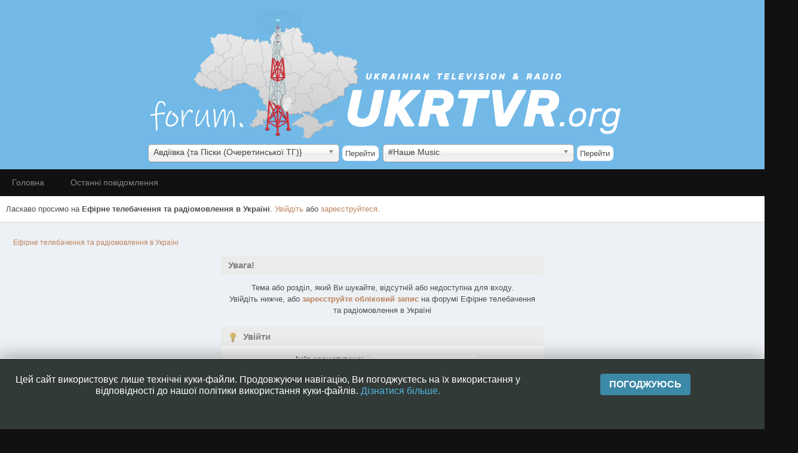

--- FILE ---
content_type: text/html; charset=UTF-8
request_url: https://forum.ukrtvr.org/index.php?topic=117.msg83245
body_size: 54822
content:
<!DOCTYPE html>
<html lang="uk-UA">
<head>
	<meta charset="UTF-8">
	<link rel="stylesheet" href="https://forum.ukrtvr.org/Themes/Type-R/css/minified_fca2e728cba8b8408e075041e8640cb9.css?smf214_1689437300">
	<link rel="stylesheet" href="https://cdn.jsdelivr.net/npm/@fortawesome/fontawesome-free@5/css/all.min.css">
	<link rel="stylesheet" href="https://cdnjs.cloudflare.com/ajax/libs/normalize/8.0.1/normalize.min.css">
	<style>
	.postarea .bbc_img, .list_posts .bbc_img, .post .inner .bbc_img, form#reported_posts .bbc_img, #preview_body .bbc_img { max-width: min(100%,500px); }
	
	.postarea .bbc_img, .list_posts .bbc_img, .post .inner .bbc_img, form#reported_posts .bbc_img, #preview_body .bbc_img { max-height: 500px; }
	
	</style>
	<script>
		var smf_theme_url = "https://forum.ukrtvr.org/Themes/Type-R";
		var smf_default_theme_url = "https://forum.ukrtvr.org/Themes/default";
		var smf_images_url = "https://forum.ukrtvr.org/Themes/Type-R/images";
		var smf_smileys_url = "https://forum.ukrtvr.org/Smileys";
		var smf_smiley_sets = "default,fugue,alienine";
		var smf_smiley_sets_default = "default";
		var smf_avatars_url = "https://forum.ukrtvr.org/avatars";
		var smf_scripturl = "https://forum.ukrtvr.org/index.php?PHPSESSID=ackjmrma21g3tj1d0lfuuh9adt&amp;";
		var smf_iso_case_folding = false;
		var smf_charset = "UTF-8";
		var smf_session_id = "097bab11994b78477909d348a2253b06";
		var smf_session_var = "d1e5bea";
		var smf_member_id = 0;
		var ajax_notification_text = 'Завантажується...';
		var help_popup_heading_text = 'Розгубився? Дозволь пояснити:';
		var banned_text = 'Вибачте Гість, Ви забанені і не можете залишати повідомлення на форумі!';
		var smf_txt_expand = 'Розширити';
		var smf_txt_shrink = 'Зменшити';
		var smf_collapseAlt = 'Приховати';
		var smf_expandAlt = 'Показати';
		var smf_quote_expand = false;
		var allow_xhjr_credentials = false;
	</script>
	<script src="https://ajax.googleapis.com/ajax/libs/jquery/3.6.3/jquery.min.js"></script>
	<script src="https://forum.ukrtvr.org/Themes/Type-R/scripts/minified_fd299fec29ac2df592363b04dc796b94.js?smf214_1689437300"></script>
	<script>
	var smf_you_sure ='Ви впевнені?';
	</script>
	<title>Увійти</title>
	<meta name="viewport" content="width=device-width, initial-scale=1">
	<meta property="og:site_name" content="Ефірне телебачення та радіомовлення в Україні">
	<meta property="og:title" content="Увійти">
	<meta name="keywords" content="Телебачення телевидение форум Украина Україна радиовещание радіомовлення DVB-T2">
	<meta property="og:description" content="Увійти">
	<meta name="description" content="Увійти">
	<meta name="theme-color" content="#f8f8f8">
	<script src="//cdnjs.cloudflare.com/ajax/libs/cookieconsent2/3.1.0/cookieconsent.min.js"></script>
	<script language="javascript" type="text/javascript" src="https://ukrtvr.org/js/chosen.jquery.js"></script>
	<script language="javascript" type="text/javascript" src="includes/cookie.js"></script>
	<script language="javascript" type="text/javascript" src="includes/citiesandtrks.js"></script>
	<link href="https://ukrtvr.org/css/chosen.css" media="all" rel="stylesheet" type="text/css"/>
	<link href="includes/easycookieinfo.css" media="all" rel="stylesheet" type="text/css"/>


	<meta name="robots" content="noindex">
	
	<link rel="help" href="https://forum.ukrtvr.org/index.php?PHPSESSID=ackjmrma21g3tj1d0lfuuh9adt&amp;action=help">
	<link rel="contents" href="https://forum.ukrtvr.org/index.php?PHPSESSID=ackjmrma21g3tj1d0lfuuh9adt&amp;">
	<link rel="alternate" type="application/rss+xml" title="Ефірне телебачення та радіомовлення в Україні - RSS" href="https://forum.ukrtvr.org/index.php?PHPSESSID=ackjmrma21g3tj1d0lfuuh9adt&amp;action=.xml;type=rss2;board=45">
	<link rel="alternate" type="application/atom+xml" title="Ефірне телебачення та радіомовлення в Україні - Atom" href="https://forum.ukrtvr.org/index.php?PHPSESSID=ackjmrma21g3tj1d0lfuuh9adt&amp;action=.xml;type=atom;board=45">
	<link rel="index" href="https://forum.ukrtvr.org/index.php?PHPSESSID=ackjmrma21g3tj1d0lfuuh9adt&amp;board=45.0">
</head>
<body id="chrome" class="action_messageindex board_45">
<div id="footerfix">
	<div id="header">
        <div class="wrap-all">
			</div>
	<table style="margin-left:auto; margin-right:auto;">
		<tr>
			<td>
				<a href="https://ukrtvr.org"> <img style="margin-top: 5px;" src="includes/forum.png" alt="Ефірне телебачення та радіомовлення в Україні" /></a>&nbsp;&nbsp;
			</td>
		</td>
	</table>
	<table id="tbl_cities_trk" style="margin-left:auto; margin-right:auto;">
		<tr>
			<td>
				
<form name="cities_menu"><select name="mySelectbox" class="select_chosen" style="border-radius: 8px;max-width:320px!important;" id="cities"><option value="https://ukrtvr.org/city/111">Авдіївка  {та Піски (Очеретинської ТГ)}</option><option value="https://ukrtvr.org/city/1">Алупка  {та с-ще Гаспра}</option><option value="https://ukrtvr.org/city/2">Алушта </option><option value="https://ukrtvr.org/city/279">Алчевськ </option><option value="https://ukrtvr.org/city/112">Амвросіївка </option><option value="https://ukrtvr.org/city/373">Ананьїв  {та Байтали}</option><option value="https://ukrtvr.org/city/147">Андрушівка </option><option value="https://ukrtvr.org/city/3">Аннівка (Білогірського району)</option><option value="https://ukrtvr.org/city/345">Антонівка (Сухоєланецької ТГ)</option><option value="https://ukrtvr.org/city/280">Антрацит </option><option value="https://ukrtvr.org/city/478">Аполлонівка (Сахновщинської ТГ)</option><option value="https://ukrtvr.org/city/85">Апостолове </option><option value="https://ukrtvr.org/city/359">Арбузинка (селище) {та нас. пункти громади}</option><option value="https://ukrtvr.org/city/4">Армянськ </option><option value="https://ukrtvr.org/city/374">Арциз </option><option value="https://ukrtvr.org/city/281">Астахове (Довжанської ТГ)</option><option value="https://ukrtvr.org/city/569">Бабине (Вашківецької ТГ)</option><option value="https://ukrtvr.org/city/551">Багачеве </option><option value="https://ukrtvr.org/city/479">Балаклія  {та Байрак}</option><option value="https://ukrtvr.org/city/376">Балта </option><option value="https://ukrtvr.org/city/40">Бар </option><option value="https://ukrtvr.org/city/148">Баранівка </option><option value="https://ukrtvr.org/city/480">Барвінкове </option><option value="https://ukrtvr.org/city/590">Бахмач </option><option value="https://ukrtvr.org/city/113">Бахмут </option><option value="https://ukrtvr.org/city/5">Бахчисарай </option><option value="https://ukrtvr.org/city/360">Баштанка  {та Привільне}</option><option value="https://ukrtvr.org/city/149">Бердичів </option><option value="https://ukrtvr.org/city/189">Бердянськ </option><option value="https://ukrtvr.org/city/162">Берегове  {та Мужієво}</option><option value="https://ukrtvr.org/city/461">Бережани </option><option value="https://ukrtvr.org/city/354">Березанка (селище)</option><option value="https://ukrtvr.org/city/233">Березань  {та місто Баришівка}</option><option value="https://ukrtvr.org/city/377">Березівка  {та Михайлівка}</option><option value="https://ukrtvr.org/city/442">Березне </option><option value="https://ukrtvr.org/city/346">Березнегувате (селище)</option><option value="https://ukrtvr.org/city/493">Берестин </option><option value="https://ukrtvr.org/city/648">Берислав  {та Костирка}</option><option value="https://ukrtvr.org/city/41">Бершадь  {та Ободівка}</option><option value="https://ukrtvr.org/city/413">Бессарабське (селище)</option><option value="https://ukrtvr.org/city/234">Біла Церква </option><option value="https://ukrtvr.org/city/378">Білгород-Дністровський </option><option value="https://ukrtvr.org/city/282">Біловодськ (селище) {та нас. пункти ТГ}</option><option value="https://ukrtvr.org/city/525">Білогір’я (селище)</option><option value="https://ukrtvr.org/city/6">Білогірськ </option><option value="https://ukrtvr.org/city/651">Білогородка </option><option value="https://ukrtvr.org/city/283">Білокуракине (селище)</option><option value="https://ukrtvr.org/city/284">Білолуцьк (селище) {та нас. пункти ТГ}</option><option value="https://ukrtvr.org/city/451">Білопілля </option><option value="https://ukrtvr.org/city/469">Більче-Золоте (село) {та Шершенівка}</option><option value="https://ukrtvr.org/city/327">Бітля (Боринської ТГ)</option><option value="https://ukrtvr.org/city/255">Благовіщенське </option><option value="https://ukrtvr.org/city/636">Близнюки (селище)</option><option value="https://ukrtvr.org/city/256">Бобринець  {та Кетрисанівка}</option><option value="https://ukrtvr.org/city/591">Бобровиця </option><option value="https://ukrtvr.org/city/482">Богодухів </option><option value="https://ukrtvr.org/city/235">Богуслав </option><option value="https://ukrtvr.org/city/86">Божедарівка (селище)</option><option value="https://ukrtvr.org/city/380">Болград </option><option value="https://ukrtvr.org/city/204">Болехів  {та Гошів (Долинської ТГ)}</option><option value="https://ukrtvr.org/city/592">Борзна </option><option value="https://ukrtvr.org/city/618">Бориня (селище)</option><option value="https://ukrtvr.org/city/317">Борислав  {та Східниця}</option><option value="https://ukrtvr.org/city/237">Бориспіль  {та Іванків}</option><option value="https://ukrtvr.org/city/462">Борщів </option><option value="https://ukrtvr.org/city/347">Братське (селище)</option><option value="https://ukrtvr.org/city/238">Бровари </option><option value="https://ukrtvr.org/city/318">Броди </option><option value="https://ukrtvr.org/city/150">Брусилів (селище)</option><option value="https://ukrtvr.org/city/285">Брянка </option><option value="https://ukrtvr.org/city/483">Бугаївка (Куньєвської ТГ)</option><option value="https://ukrtvr.org/city/550">Буки (селище)</option><option value="https://ukrtvr.org/city/205">Бурштин </option><option value="https://ukrtvr.org/city/239">Буча  {та місто Ірпінь}</option><option value="https://ukrtvr.org/city/463">Бучач  {та нас. пункти громади}</option><option value="https://ukrtvr.org/city/484">Валки </option><option value="https://ukrtvr.org/city/42">Вапнярка (селище)</option><option value="https://ukrtvr.org/city/443">Вараш </option><option value="https://ukrtvr.org/city/593">Варва (селище)</option><option value="https://ukrtvr.org/city/87">Васильківка (селище)</option><option value="https://ukrtvr.org/city/191">Велика Білозерка (село)</option><option value="https://ukrtvr.org/city/507">Велика Лепетиха (селище)</option><option value="https://ukrtvr.org/city/381">Велика Михайлівка (селище)</option><option value="https://ukrtvr.org/city/114">Велика Новосілка (селище)</option><option value="https://ukrtvr.org/city/508">Велика Олександрівка (селище)</option><option value="https://ukrtvr.org/city/647">Велика Писарівка (селище)</option><option value="https://ukrtvr.org/city/163">Великий Березний (селище) {та нас. пункти Дубриницько-Малоберезнянської та Розтоцько-Пастільської ТГ}</option><option value="https://ukrtvr.org/city/164">Великий Бичків (селище) {та Луг}</option><option value="https://ukrtvr.org/city/485">Великий Бурлук (селище)</option><option value="https://ukrtvr.org/city/509">Великі Копані (село)</option><option value="https://ukrtvr.org/city/620">Верхнє (Боринської ТГ)</option><option value="https://ukrtvr.org/city/571">Верхні Петрівці (село)</option><option value="https://ukrtvr.org/city/572">Верхні Станівці (Брусницької ТГ)</option><option value="https://ukrtvr.org/city/510">Верхній Рогачик (селище)</option><option value="https://ukrtvr.org/city/206">Верховина (селище) {та нас. пункти ТГ}</option><option value="https://ukrtvr.org/city/192">Веселе (селище)</option><option value="https://ukrtvr.org/city/348">Веселинове (селище) {та Новосвітлівка}</option><option value="https://ukrtvr.org/city/573">Вижниця </option><option value="https://ukrtvr.org/city/382">Вилкове </option><option value="https://ukrtvr.org/city/165">Виноградів </option><option value="https://ukrtvr.org/city/666">Високе (Тягинської ТГ)</option><option value="https://ukrtvr.org/city/511">Високопілля (селище)</option><option value="https://ukrtvr.org/city/612">Вишнева (Савинської ТГ)</option><option value="https://ukrtvr.org/city/88">Вільногірськ </option><option value="https://ukrtvr.org/city/43">Вінниця  {та Зарванці (Якушинецької ТГ)}</option><option value="https://ukrtvr.org/city/526">Вовковинці (селище)</option><option value="https://ukrtvr.org/city/486">Вовчанськ  {та Вільча}</option><option value="https://ukrtvr.org/city/349">Вознесенськ </option><option value="https://ukrtvr.org/city/115">Волноваха  {та Новотроїцьке (Ольгинської ТГ)}</option><option value="https://ukrtvr.org/city/166">Воловець (селище)</option><option value="https://ukrtvr.org/city/241">Володарка (селище)</option><option value="https://ukrtvr.org/city/73">Володимир </option><option value="https://ukrtvr.org/city/527">Волочиськ </option><option value="https://ukrtvr.org/city/208">Ворохта (селище)</option><option value="https://ukrtvr.org/city/417">Гадяч </option><option value="https://ukrtvr.org/city/257">Гайворон </option><option value="https://ukrtvr.org/city/44">Гайсин </option><option value="https://ukrtvr.org/city/209">Галич </option><option value="https://ukrtvr.org/city/287">Ганнівка (Хрустальненської ТГ)</option><option value="https://ukrtvr.org/city/210">Гарасимів (Обертинської ТГ)</option><option value="https://ukrtvr.org/city/512">Генічеськ </option><option value="https://ukrtvr.org/city/574">Герца </option><option value="https://ukrtvr.org/city/116">Гірник  {та місто Селидове}</option><option value="https://ukrtvr.org/city/418">Глобине  {та Герасимівка Семенівської ТГ}</option><option value="https://ukrtvr.org/city/452">Глухів </option><option value="https://ukrtvr.org/city/258">Голованівськ (селище)</option><option value="https://ukrtvr.org/city/638">Гончарівське (селище)</option><option value="https://ukrtvr.org/city/117">Горлівка </option><option value="https://ukrtvr.org/city/625">Городенка </option><option value="https://ukrtvr.org/city/560">Городище </option><option value="https://ukrtvr.org/city/383">Городнє (село) {та Нові Трояни}</option><option value="https://ukrtvr.org/city/652">Городня  {та Полісся}</option><option value="https://ukrtvr.org/city/528">Городок </option><option value="https://ukrtvr.org/city/74">Горохів </option><option value="https://ukrtvr.org/city/615">Гранітне (Мирненської ТГ)</option><option value="https://ukrtvr.org/city/419">Гребінка </option><option value="https://ukrtvr.org/city/7">Грушівка (Судацької міськради)</option><option value="https://ukrtvr.org/city/464">Гусятин (селище) {та нас. пункти громади}</option><option value="https://ukrtvr.org/city/487">Дворічна (селище)</option><option value="https://ukrtvr.org/city/653">Демидівка (селище)</option><option value="https://ukrtvr.org/city/529">Деражня </option><option value="https://ukrtvr.org/city/9">Джанкой  {та с. Новостепове}</option><option value="https://ukrtvr.org/city/654">Димер (селище)</option><option value="https://ukrtvr.org/city/89">Дмухайлівка (Чернеччинської ТГ)</option><option value="https://ukrtvr.org/city/90">Дніпро </option><option value="https://ukrtvr.org/city/91">Дніпровське (селище)</option><option value="https://ukrtvr.org/city/193">Дніпрорудне </option><option value="https://ukrtvr.org/city/259">Добровеличківка (селище)</option><option value="https://ukrtvr.org/city/319">Добромиль </option><option value="https://ukrtvr.org/city/118">Добропілля </option><option value="https://ukrtvr.org/city/384">Доброслав (селище) {та нас. пункти ТГ та Причорноморське (Визирської ТГ)}</option><option value="https://ukrtvr.org/city/119">Докучаєвськ </option><option value="https://ukrtvr.org/city/211">Долина </option><option value="https://ukrtvr.org/city/260">Долинська </option><option value="https://ukrtvr.org/city/575">Долишній Шепіт (Берегометської ТГ)</option><option value="https://ukrtvr.org/city/351">Доманівка (селище)</option><option value="https://ukrtvr.org/city/610">Донець (селище)</option><option value="https://ukrtvr.org/city/120">Донецьк  {та місто Мар’їнка}</option><option value="https://ukrtvr.org/city/552">Драбів (селище)</option><option value="https://ukrtvr.org/city/320">Дрогобич </option><option value="https://ukrtvr.org/city/671">Дроговиж (Миколаївської ТГ)</option><option value="https://ukrtvr.org/city/623">Дружківка </option><option value="https://ukrtvr.org/city/444">Дубно  {та Мирогоща Перша}</option><option value="https://ukrtvr.org/city/445">Дубровиця </option><option value="https://ukrtvr.org/city/530">Дунаївці </option><option value="https://ukrtvr.org/city/194">Енергодар </option><option value="https://ukrtvr.org/city/10">Євпаторія </option><option value="https://ukrtvr.org/city/352">Єланець (селище) {та нас. пункти громади}</option><option value="https://ukrtvr.org/city/643">Ємільчине (селище)</option><option value="https://ukrtvr.org/city/121">Єнакієве </option><option value="https://ukrtvr.org/city/553">Жашків </option><option value="https://ukrtvr.org/city/151">Житомир </option><option value="https://ukrtvr.org/city/45">Жмеринка </option><option value="https://ukrtvr.org/city/664">Жовква </option><option value="https://ukrtvr.org/city/92">Жовті Води </option><option value="https://ukrtvr.org/city/421">Заводське </option><option value="https://ukrtvr.org/city/321">Задільське (Козівської ТГ)</option><option value="https://ukrtvr.org/city/531">Залуччя (Чемеровецької ТГ)</option><option value="https://ukrtvr.org/city/195">Запоріжжя </option><option value="https://ukrtvr.org/city/446">Зарічне (селище)</option><option value="https://ukrtvr.org/city/385">Захарівка (селище)</option><option value="https://ukrtvr.org/city/488">Зачепилівка (селище)</option><option value="https://ukrtvr.org/city/559">Звенигородка  {та Озірна (Водяницької ТГ)}</option><option value="https://ukrtvr.org/city/155">Звягель </option><option value="https://ukrtvr.org/city/607">Згурівка (селище)</option><option value="https://ukrtvr.org/city/212">Зелена (Пасічнянської ТГ)</option><option value="https://ukrtvr.org/city/436">Зіньків </option><option value="https://ukrtvr.org/city/532">Зіньків (село)</option><option value="https://ukrtvr.org/city/499">Златопіль </option><option value="https://ukrtvr.org/city/489">Зміїв  {та нас. пункти ТГ}</option><option value="https://ukrtvr.org/city/261">Знам’янка </option><option value="https://ukrtvr.org/city/322">Золочів </option><option value="https://ukrtvr.org/city/490">Золочів (селище)</option><option value="https://ukrtvr.org/city/289">Зоринівка (Міловської ТГ)</option><option value="https://ukrtvr.org/city/626">Іванків (селище)</option><option value="https://ukrtvr.org/city/262">Іванківці (Дмитрівської ТГ)</option><option value="https://ukrtvr.org/city/213">Івано-Франківськ </option><option value="https://ukrtvr.org/city/386">Ізмаїл </option><option value="https://ukrtvr.org/city/491">Ізюм </option><option value="https://ukrtvr.org/city/533">Ізяслав </option><option value="https://ukrtvr.org/city/46">Іллінці  {та нас. пункти ТГ}</option><option value="https://ukrtvr.org/city/169">Іршава  {та Сільце}</option><option value="https://ukrtvr.org/city/422">Іскрівка (Скороходівської ТГ)</option><option value="https://ukrtvr.org/city/594">Ічня  {та Максимівка}</option><option value="https://ukrtvr.org/city/242">Кагарлик </option><option value="https://ukrtvr.org/city/353">Казанка (селище)</option><option value="https://ukrtvr.org/city/514">Каланчак (селище)</option><option value="https://ukrtvr.org/city/47">Калинівка </option><option value="https://ukrtvr.org/city/515">Калинівське (селище) {та Благодатівка}</option><option value="https://ukrtvr.org/city/214">Калуш </option><option value="https://ukrtvr.org/city/215">Кальна (Витвицької ТГ)</option><option value="https://ukrtvr.org/city/555">Кам'янка </option><option value="https://ukrtvr.org/city/190">Кам'янка (селище)</option><option value="https://ukrtvr.org/city/93">Кам'янське </option><option value="https://ukrtvr.org/city/387">Кам'янське (Арцизької ТГ)</option><option value="https://ukrtvr.org/city/534">Кам’янець-Подільський </option><option value="https://ukrtvr.org/city/323">Кам’янка-Бузька </option><option value="https://ukrtvr.org/city/75">Камінь-Каширський </option><option value="https://ukrtvr.org/city/556">Канів </option><option value="https://ukrtvr.org/city/423">Карлівка </option><option value="https://ukrtvr.org/city/616">Карлівка (Новогродівської ТГ)</option><option value="https://ukrtvr.org/city/506">Каховка </option><option value="https://ukrtvr.org/city/492">Кегичівка (селище)</option><option value="https://ukrtvr.org/city/576">Кельменці (селище) {та нас. пункти громади}</option><option value="https://ukrtvr.org/city/11">Керч </option><option value="https://ukrtvr.org/city/243">Київ </option><option value="https://ukrtvr.org/city/646">Кириківка (селище)</option><option value="https://ukrtvr.org/city/388">Кілія </option><option value="https://ukrtvr.org/city/122">Кіровське </option><option value="https://ukrtvr.org/city/12">Кіровське (Чорноморського району)</option><option value="https://ukrtvr.org/city/424">Кобеляки  {та Дашківка}</option><option value="https://ukrtvr.org/city/76">Ковель </option><option value="https://ukrtvr.org/city/389">Кодима </option><option value="https://ukrtvr.org/city/595">Козелець (селище) {та Пушкарі}</option><option value="https://ukrtvr.org/city/324">Козьова (село)</option><option value="https://ukrtvr.org/city/48">Козятин </option><option value="https://ukrtvr.org/city/216">Коломия  {та Дебеславці (Матеївецької ТГ)}</option><option value="https://ukrtvr.org/city/637">Комишуваха (селище)</option><option value="https://ukrtvr.org/city/123">Комсомольське  {та Старобешеве}</option><option value="https://ukrtvr.org/city/453">Конотоп </option><option value="https://ukrtvr.org/city/447">Корець </option><option value="https://ukrtvr.org/city/596">Короп (селище)</option><option value="https://ukrtvr.org/city/466">Коропець (селище)</option><option value="https://ukrtvr.org/city/152">Коростень  {та Кожухівка}</option><option value="https://ukrtvr.org/city/632">Коростишів </option><option value="https://ukrtvr.org/city/557">Корсунь-Шевченківський </option><option value="https://ukrtvr.org/city/77">Кортеліси (Ратнівської ТГ)</option><option value="https://ukrtvr.org/city/597">Корюківка </option><option value="https://ukrtvr.org/city/217">Косів </option><option value="https://ukrtvr.org/city/124">Костянтинівка </option><option value="https://ukrtvr.org/city/425">Котельва (селище) {та Опішня}</option><option value="https://ukrtvr.org/city/125">Краматорськ  {та місто Слов'янськ}</option><option value="https://ukrtvr.org/city/325">Красне (селище)</option><option value="https://ukrtvr.org/city/290">Красний Луч  {та Вахрушево}</option><option value="https://ukrtvr.org/city/426">Красногорівка (Білоцерківської ТГ)</option><option value="https://ukrtvr.org/city/291">Краснодон </option><option value="https://ukrtvr.org/city/494">Краснокутськ (селище)</option><option value="https://ukrtvr.org/city/13">Красноперекопськ </option><option value="https://ukrtvr.org/city/467">Кременець </option><option value="https://ukrtvr.org/city/427">Кременчук  {та місто Горішні Плавні}</option><option value="https://ukrtvr.org/city/292">Кремінна </option><option value="https://ukrtvr.org/city/355">Криве Озеро (селище)</option><option value="https://ukrtvr.org/city/94">Кривий Ріг </option><option value="https://ukrtvr.org/city/49">Крижопіль (селище)</option><option value="https://ukrtvr.org/city/95">Кринички (селище)</option><option value="https://ukrtvr.org/city/263">Кропивницький </option><option value="https://ukrtvr.org/city/535">Кульчіївці (Слобідсько-Кульчієвецької ТГ)</option><option value="https://ukrtvr.org/city/495">Куп'янськ  {та Ківшарівка}</option><option value="https://ukrtvr.org/city/390">Курісове (село) {та Сербка}</option><option value="https://ukrtvr.org/city/218">Кутище (Тлумацької ТГ)</option><option value="https://ukrtvr.org/city/50">Ладижин  {та Тростянець}</option><option value="https://ukrtvr.org/city/516">Лазурне (селище)</option><option value="https://ukrtvr.org/city/468">Ланівці </option><option value="https://ukrtvr.org/city/536">Ластівці (Жванецької ТГ)</option><option value="https://ukrtvr.org/city/454">Лебедин </option><option value="https://ukrtvr.org/city/391">Лиманське (селище) {та Градениці  (Біляївської ТГ)}</option><option value="https://ukrtvr.org/city/631">Линовиця (селище)</option><option value="https://ukrtvr.org/city/51">Липовець </option><option value="https://ukrtvr.org/city/650">Липці (село)</option><option value="https://ukrtvr.org/city/293">Лисичанськ </option><option value="https://ukrtvr.org/city/172">Лисичово (Керецьківської ТГ)</option><option value="https://ukrtvr.org/city/96">Лихівка (селище)</option><option value="https://ukrtvr.org/city/621">Лімна (Турківської ТГ)</option><option value="https://ukrtvr.org/city/64">Літин (селище)</option><option value="https://ukrtvr.org/city/496">Лозова </option><option value="https://ukrtvr.org/city/428">Лохвиця </option><option value="https://ukrtvr.org/city/429">Лубни </option><option value="https://ukrtvr.org/city/294">Луганськ </option><option value="https://ukrtvr.org/city/219">Луги (Спаської ТГ)</option><option value="https://ukrtvr.org/city/78">Луцьк  {та Підгайці}</option><option value="https://ukrtvr.org/city/356">Луч (Шевченківської ТГ)</option><option value="https://ukrtvr.org/city/326">Львів  {та Муроване}</option><option value="https://ukrtvr.org/city/14">Льговське (Кіровського району)</option><option value="https://ukrtvr.org/city/153">Любар (селище)</option><option value="https://ukrtvr.org/city/392">Любашівка (селище) {та Агафіївка}</option><option value="https://ukrtvr.org/city/79">Любешів (селище)</option><option value="https://ukrtvr.org/city/80">Любомль </option><option value="https://ukrtvr.org/city/244">Макарів  {та Калинівка}</option><option value="https://ukrtvr.org/city/126">Макіївка </option><option value="https://ukrtvr.org/city/154">Малин  {та Юрівка}</option><option value="https://ukrtvr.org/city/642">Маневичі </option><option value="https://ukrtvr.org/city/430">Манжелія (Глобинської ТГ)</option><option value="https://ukrtvr.org/city/97">Марганець </option><option value="https://ukrtvr.org/city/128">Маріуполь  {та  Старий Крим}</option><option value="https://ukrtvr.org/city/295">Марківка (селище) {та нас. пункти ТГ}</option><option value="https://ukrtvr.org/city/622">Матків (Козівської ТГ)</option><option value="https://ukrtvr.org/city/98">Межова (селище)</option><option value="https://ukrtvr.org/city/196">Мелітополь </option><option value="https://ukrtvr.org/city/627">Мена </option><option value="https://ukrtvr.org/city/357">Миколаїв </option><option value="https://ukrtvr.org/city/394">Миколаївка (селище)</option><option value="https://ukrtvr.org/city/393">Миколаївка (Овідіопольської ТГ)</option><option value="https://ukrtvr.org/city/220">Микуличин (Яремчанської ТГ)</option><option value="https://ukrtvr.org/city/431">Миргород </option><option value="https://ukrtvr.org/city/245">Миронівка </option><option value="https://ukrtvr.org/city/645">Миропілля (село)</option><option value="https://ukrtvr.org/city/52">Могилів-Подільський  {та Немія}</option><option value="https://ukrtvr.org/city/558">Мокра Калигірка (село)</option><option value="https://ukrtvr.org/city/629">Монастириська  {та нас. пункти громади}</option><option value="https://ukrtvr.org/city/561">Монастирище </option><option value="https://ukrtvr.org/city/665">Мостиська </option><option value="https://ukrtvr.org/city/358">Мостове (Новомар’ївської ТГ)</option><option value="https://ukrtvr.org/city/174">Мукачево  {та Верхній Коропець та Чинадійово}</option><option value="https://ukrtvr.org/city/53">Муровані Курилівці (селище)</option><option value="https://ukrtvr.org/city/221">Надвірна </option><option value="https://ukrtvr.org/city/635">Народичі (селище)</option><option value="https://ukrtvr.org/city/15">Населені пункти Алуштинської міськради</option><option value="https://ukrtvr.org/city/58">Населені пункти Бабчинецької та Чернівецької ТГ</option><option value="https://ukrtvr.org/city/16">Населені пункти Бахчисарайського району</option><option value="https://ukrtvr.org/city/167">Населені пункти Бедевлянської та Тересвянської ТГ</option><option value="https://ukrtvr.org/city/222">Населені пункти Білоберізької та Зеленської ТГ</option><option value="https://ukrtvr.org/city/17">Населені пункти Білогірського району</option><option value="https://ukrtvr.org/city/481">Населені пункти Близнюківської ТГ</option><option value="https://ukrtvr.org/city/178">Населені пункти Богданської та Ясінянської ТГ</option><option value="https://ukrtvr.org/city/379">Населені пункти Буджакської ТГ</option><option value="https://ukrtvr.org/city/170">Населені пункти Великобичківської та Солотвинської ТГ</option><option value="https://ukrtvr.org/city/578">Населені пункти Вікнянської та Юрковецької ТГ</option><option value="https://ukrtvr.org/city/362">Населені пункти Врадіївської ТГ</option><option value="https://ukrtvr.org/city/181">Населені пункти Горінчівської та Довжанської ТГ</option><option value="https://ukrtvr.org/city/225">Населені пункти Городенківської ТГ</option><option value="https://ukrtvr.org/city/54">Населені пункти Городківської ТГ</option><option value="https://ukrtvr.org/city/497">Населені пункти Дворічанської ТГ</option><option value="https://ukrtvr.org/city/180">Населені пункти Дубівської та Усть-Чорнянської ТГ</option><option value="https://ukrtvr.org/city/537">Населені пункти Дунаєвецької та Новодунаєвецької ТГ</option><option value="https://ukrtvr.org/city/176">Населені пункти Жденіївської та Нижньоворітської ТГ</option><option value="https://ukrtvr.org/city/659">Населені пункти Заліщицької ТГ</option><option value="https://ukrtvr.org/city/395">Населені пункти Кодимської ТГ</option><option value="https://ukrtvr.org/city/177">Населені пункти Колочавської та Синевирської ТГ</option><option value="https://ukrtvr.org/city/579">Населені пункти Конятинської та Усть-Путильської ТГ</option><option value="https://ukrtvr.org/city/577">Населені пункти Кострижівської та Кадубовецької ТГ</option><option value="https://ukrtvr.org/city/127">Населені пункти Курахівської та Мар’їнської ТГ</option><option value="https://ukrtvr.org/city/18">Населені пункти Ленінського району</option><option value="https://ukrtvr.org/city/173">Населені пункти Міжгірської та Пилипецької ТГ</option><option value="https://ukrtvr.org/city/299">Населені пункти Міловської ТГ</option><option value="https://ukrtvr.org/city/55">Населені пункти Могилів-Подільської та Яришівської ТГ</option><option value="https://ukrtvr.org/city/179">Населені пункти Неліпинської та Полянської ТГ</option><option value="https://ukrtvr.org/city/171">Населені пункти Нересницької та Драгівської ТГ</option><option value="https://ukrtvr.org/city/656">Населені пункти Новгород-Сіверської ТГ</option><option value="https://ukrtvr.org/city/538">Населені пункти Новоушицької ТГ</option><option value="https://ukrtvr.org/city/396">Населені пункти Окнянської ТГ</option><option value="https://ukrtvr.org/city/397">Населені пункти Ренійської ТГ</option><option value="https://ukrtvr.org/city/145">Населені пункти Сартанської ТГ</option><option value="https://ukrtvr.org/city/19">Населені пункти Севастопольської міськради</option><option value="https://ukrtvr.org/city/366">Населені пункти Софіївської ТГ</option><option value="https://ukrtvr.org/city/175">Населені пункти Ставненської та Костринської ТГ</option><option value="https://ukrtvr.org/city/586">Населені пункти Сторожинецької та Кам’янської ТГ</option><option value="https://ukrtvr.org/city/56">Населені пункти Студенянської ТГ</option><option value="https://ukrtvr.org/city/20">Населені пункти Судацької міськради</option><option value="https://ukrtvr.org/city/57">Населені пункти Томашпільської ТГ</option><option value="https://ukrtvr.org/city/21">Населені пункти Феодосійської міськради</option><option value="https://ukrtvr.org/city/588">Населені пункти Хотинської та Рукшинської ТГ</option><option value="https://ukrtvr.org/city/59">Населені пункти Ямпільської ТГ</option><option value="https://ukrtvr.org/city/60">Немирів </option><option value="https://ukrtvr.org/city/517">Нижні Сірогози (селище) {та Іванівка}</option><option value="https://ukrtvr.org/city/129">Нижня Кринка (селище)</option><option value="https://ukrtvr.org/city/598">Ніжин  {та Вертіївка та місто Носівка}</option><option value="https://ukrtvr.org/city/22">Нікіта </option><option value="https://ukrtvr.org/city/99">Нікополь </option><option value="https://ukrtvr.org/city/628">Нова Водолага (селище)</option><option value="https://ukrtvr.org/city/433">Нова Галещина (селище)</option><option value="https://ukrtvr.org/city/518">Нова Каховка </option><option value="https://ukrtvr.org/city/364">Нова Одеса </option><option value="https://ukrtvr.org/city/264">Нова Прага (селище)</option><option value="https://ukrtvr.org/city/644">Нова Слобода (село)</option><option value="https://ukrtvr.org/city/540">Нова Ушиця (селище)</option><option value="https://ukrtvr.org/city/599">Новгород-Сіверський </option><option value="https://ukrtvr.org/city/365">Новий Буг </option><option value="https://ukrtvr.org/city/328">Новий Розділ  {та Жидачів}</option><option value="https://ukrtvr.org/city/435">Нові Санжари (селище)</option><option value="https://ukrtvr.org/city/130">Новоазовськ </option><option value="https://ukrtvr.org/city/297">Новоайдар (селище) {та Бахмутівка}</option><option value="https://ukrtvr.org/city/265">Новоархангельськ (селище)</option><option value="https://ukrtvr.org/city/81">Нововолинськ </option><option value="https://ukrtvr.org/city/670">Нововоронцовка (селище)</option><option value="https://ukrtvr.org/city/580">Новодністровськ </option><option value="https://ukrtvr.org/city/197">Новомиколаївка (селище)</option><option value="https://ukrtvr.org/city/266">Новомиргород  {та Панчеве}</option><option value="https://ukrtvr.org/city/498">Новоолександрівка (Вовчанської ТГ)</option><option value="https://ukrtvr.org/city/101">Новопокровка (селище)</option><option value="https://ukrtvr.org/city/298">Новопсков (селище)</option><option value="https://ukrtvr.org/city/300">Новотошківське (селище)</option><option value="https://ukrtvr.org/city/519">Новотроїцьке (селище)</option><option value="https://ukrtvr.org/city/267">Новоукраїнка  {та місто Помічна}</option><option value="https://ukrtvr.org/city/246">Обухів </option><option value="https://ukrtvr.org/city/399">Овідіополь (селище)</option><option value="https://ukrtvr.org/city/156">Овруч  {та Поліське}</option><option value="https://ukrtvr.org/city/400">Одеса  {та місто Південне}</option><option value="https://ukrtvr.org/city/401">Окни (селище)</option><option value="https://ukrtvr.org/city/157">Олевськ </option><option value="https://ukrtvr.org/city/131">Олександрівка (cелище)</option><option value="https://ukrtvr.org/city/268">Олександрівка (селище)</option><option value="https://ukrtvr.org/city/269">Олександрія  {та Андріївка (Приютівської ТГ)}</option><option value="https://ukrtvr.org/city/23">Оленівка (Чорноморського району)</option><option value="https://ukrtvr.org/city/270">Онуфріївка (селище)</option><option value="https://ukrtvr.org/city/61">Оратів (селище)</option><option value="https://ukrtvr.org/city/198">Оріхів </option><option value="https://ukrtvr.org/city/102">Орли (село)</option><option value="https://ukrtvr.org/city/448">Острог </option><option value="https://ukrtvr.org/city/455">Охтирка </option><option value="https://ukrtvr.org/city/368">Очаків </option><option value="https://ukrtvr.org/city/132">Очеретине (селище)</option><option value="https://ukrtvr.org/city/103">П'ятихатки  {та Жовте}</option><option value="https://ukrtvr.org/city/611">П’ятигірське (Донецької ТГ)</option><option value="https://ukrtvr.org/city/104">Павлоград </option><option value="https://ukrtvr.org/city/24">Паркове </option><option value="https://ukrtvr.org/city/25">Партеніт </option><option value="https://ukrtvr.org/city/301">Первомайськ  {та Золоте}</option><option value="https://ukrtvr.org/city/369">Первомайськ  {та Підгородна}</option><option value="https://ukrtvr.org/city/26">Первомайське </option><option value="https://ukrtvr.org/city/302">Перевальськ  {та Бугаївка}</option><option value="https://ukrtvr.org/city/329">Перемишляни </option><option value="https://ukrtvr.org/city/183">Перечин </option><option value="https://ukrtvr.org/city/105">Перещепине </option><option value="https://ukrtvr.org/city/247">Переяслав </option><option value="https://ukrtvr.org/city/27">Петрівка (Красногвардійського району)</option><option value="https://ukrtvr.org/city/402">Петрівськ (Бессарабської ТГ) {та Калачівка}</option><option value="https://ukrtvr.org/city/613">Петрівське (Балаклійської ТГ)</option><option value="https://ukrtvr.org/city/271">Петрове (селище)</option><option value="https://ukrtvr.org/city/403">Петровірівка (село)</option><option value="https://ukrtvr.org/city/404">Петропавлівка (село)</option><option value="https://ukrtvr.org/city/660">Пилипче (Іване-Пустенської ТГ)</option><option value="https://ukrtvr.org/city/437">Пирятин  {та нас. пункти громади}</option><option value="https://ukrtvr.org/city/372">Південноукраїнськ </option><option value="https://ukrtvr.org/city/330">Підбуж (селище)</option><option value="https://ukrtvr.org/city/331">Підгородці (Сколівської ТГ)</option><option value="https://ukrtvr.org/city/62">Піщанка (селище)</option><option value="https://ukrtvr.org/city/272">Побузьке (селище)</option><option value="https://ukrtvr.org/city/63">Погребище </option><option value="https://ukrtvr.org/city/405">Подільськ </option><option value="https://ukrtvr.org/city/107">Покров </option><option value="https://ukrtvr.org/city/133">Покровськ  {та місто Мирноград}</option><option value="https://ukrtvr.org/city/199">Пологи </option><option value="https://ukrtvr.org/city/541">Полонне </option><option value="https://ukrtvr.org/city/438">Полтава </option><option value="https://ukrtvr.org/city/303">Попасна </option><option value="https://ukrtvr.org/city/273">Попельнасте (село)</option><option value="https://ukrtvr.org/city/158">Попільня (селище) {та Котлярка}</option><option value="https://ukrtvr.org/city/655">Приазовське (селище)</option><option value="https://ukrtvr.org/city/28">Привітне </option><option value="https://ukrtvr.org/city/600">Прилуки  {та Білещина (Сухополов’янської ТГ)}</option><option value="https://ukrtvr.org/city/200">Приморськ </option><option value="https://ukrtvr.org/city/502">Пролісне (селище)</option><option value="https://ukrtvr.org/city/672">Пулини (селище)</option><option value="https://ukrtvr.org/city/456">Путивль  {та місто Буринь}</option><option value="https://ukrtvr.org/city/581">Путила (селище) {та нас. пункти громади}</option><option value="https://ukrtvr.org/city/332">Рава Руська </option><option value="https://ukrtvr.org/city/333">Радехів  {та Павлів}</option><option value="https://ukrtvr.org/city/667">Радивилів </option><option value="https://ukrtvr.org/city/668">Ратне (селище)</option><option value="https://ukrtvr.org/city/184">Рахів  {та Ділове}</option><option value="https://ukrtvr.org/city/406">Рені </option><option value="https://ukrtvr.org/city/608">Решетилівка </option><option value="https://ukrtvr.org/city/520">Рикове (селище) {та Новоєфремівка}</option><option value="https://ukrtvr.org/city/449">Рівне </option><option value="https://ukrtvr.org/city/663">Ріпки (селище)</option><option value="https://ukrtvr.org/city/223">Річка (Косівської ТГ)</option><option value="https://ukrtvr.org/city/304">Ровеньки </option><option value="https://ukrtvr.org/city/224">Рогатин </option><option value="https://ukrtvr.org/city/407">Роздільна </option><option value="https://ukrtvr.org/city/248">Рокитне </option><option value="https://ukrtvr.org/city/649">Рокитне (селище)</option><option value="https://ukrtvr.org/city/633">Романів (селище)</option><option value="https://ukrtvr.org/city/457">Ромни </option><option value="https://ukrtvr.org/city/108">Рудничне (Глеюватської ТГ)</option><option value="https://ukrtvr.org/city/159">Ружин (селище) {та Мовчанівка}</option><option value="https://ukrtvr.org/city/408">Руськоіванівка (Старокозацької ТГ)</option><option value="https://ukrtvr.org/city/609">Савинці (селище)</option><option value="https://ukrtvr.org/city/409">Саврань (селище)</option><option value="https://ukrtvr.org/city/100">Самар </option><option value="https://ukrtvr.org/city/334">Самбір </option><option value="https://ukrtvr.org/city/410">Сарата (селище)</option><option value="https://ukrtvr.org/city/450">Сарни </option><option value="https://ukrtvr.org/city/542">Сатанів (селище)</option><option value="https://ukrtvr.org/city/500">Сахновщина (селище)</option><option value="https://ukrtvr.org/city/185">Свалява  {та нас. пункти ТГ}</option><option value="https://ukrtvr.org/city/305">Сватове  {та нас. пункти ТГ}</option><option value="https://ukrtvr.org/city/306">Свердловськ </option><option value="https://ukrtvr.org/city/274">Світловодськ  {та села ТГ}</option><option value="https://ukrtvr.org/city/134">Світлодарськ </option><option value="https://ukrtvr.org/city/135">Святогірськ </option><option value="https://ukrtvr.org/city/29">Севастополь </option><option value="https://ukrtvr.org/city/630">Седнів (селище)</option><option value="https://ukrtvr.org/city/661">Селятин (село) {та нас. пункти громади}</option><option value="https://ukrtvr.org/city/601">Семенівка </option><option value="https://ukrtvr.org/city/207">Сенечів (Вигодської ТГ)</option><option value="https://ukrtvr.org/city/641">Середина-Буда  {та села Чернацьке, Порохонь та Стара Гута}</option><option value="https://ukrtvr.org/city/307">Сєвєродонецьк </option><option value="https://ukrtvr.org/city/109">Синельникове </option><option value="https://ukrtvr.org/city/30">Сімеїз </option><option value="https://ukrtvr.org/city/31">Сімферополь </option><option value="https://ukrtvr.org/city/521">Скадовськ </option><option value="https://ukrtvr.org/city/249">Скибенці (Тетіївської ТГ)</option><option value="https://ukrtvr.org/city/335">Сколе </option><option value="https://ukrtvr.org/city/336">Славсько (селище)</option><option value="https://ukrtvr.org/city/544">Славута  {та Крупець}</option><option value="https://ukrtvr.org/city/250">Славутич </option><option value="https://ukrtvr.org/city/562">Сміла </option><option value="https://ukrtvr.org/city/275">Смоліне (селище)</option><option value="https://ukrtvr.org/city/370">Снігурівка </option><option value="https://ukrtvr.org/city/136">Сніжне </option><option value="https://ukrtvr.org/city/602">Сновськ </option><option value="https://ukrtvr.org/city/226">Снятин </option><option value="https://ukrtvr.org/city/32">Совєтський </option><option value="https://ukrtvr.org/city/337">Сокаль </option><option value="https://ukrtvr.org/city/584">Сокиряни  {та нас. пункти громади}</option><option value="https://ukrtvr.org/city/137">Соледар </option><option value="https://ukrtvr.org/city/308">Солідарне (Лозно-Олександрівської ТГ)</option><option value="https://ukrtvr.org/city/658">Солобківці (село) {та Проскурівка}</option><option value="https://ukrtvr.org/city/603">Сосниця (селище)</option><option value="https://ukrtvr.org/city/240">Ставище (селище)</option><option value="https://ukrtvr.org/city/309">Станиця Луганська (селище)</option><option value="https://ukrtvr.org/city/33">Старий Крим </option><option value="https://ukrtvr.org/city/338">Старий Самбір </option><option value="https://ukrtvr.org/city/310">Старобільськ </option><option value="https://ukrtvr.org/city/545">Старокостянтинів </option><option value="https://ukrtvr.org/city/311">Стаханов </option><option value="https://ukrtvr.org/city/34">Стерегуще (Роздольненського району)</option><option value="https://ukrtvr.org/city/339">Стрий  {та місто Моршин}</option><option value="https://ukrtvr.org/city/227">Стримба (Надвірнянської ТГ)</option><option value="https://ukrtvr.org/city/35">Судак </option><option value="https://ukrtvr.org/city/458">Суми </option><option value="https://ukrtvr.org/city/604">Талалаївка (селище)</option><option value="https://ukrtvr.org/city/563">Тальне </option><option value="https://ukrtvr.org/city/251">Тараща </option><option value="https://ukrtvr.org/city/228">Татарів (Ворохтянської ТГ)</option><option value="https://ukrtvr.org/city/546">Теофіполь (селище)</option><option value="https://ukrtvr.org/city/65">Теплик (селище)</option><option value="https://ukrtvr.org/city/472">Теребовля  {та нас. пункти громади}</option><option value="https://ukrtvr.org/city/473">Тернопіль  {та Лозова (Байковецької ТГ)}</option><option value="https://ukrtvr.org/city/252">Тетіїв </option><option value="https://ukrtvr.org/city/66">Тиврів (селище)</option><option value="https://ukrtvr.org/city/229">Тисмениця </option><option value="https://ukrtvr.org/city/201">Токмак </option><option value="https://ukrtvr.org/city/82">Топільне (Рожищенської ТГ)</option><option value="https://ukrtvr.org/city/140">Торез </option><option value="https://ukrtvr.org/city/141">Торецьк </option><option value="https://ukrtvr.org/city/312">Троїцьке (селище) {та нас. пункти ТГ}</option><option value="https://ukrtvr.org/city/459">Тростянець </option><option value="https://ukrtvr.org/city/340">Трускавець </option><option value="https://ukrtvr.org/city/67">Тульчин </option><option value="https://ukrtvr.org/city/341">Турка </option><option value="https://ukrtvr.org/city/186">Тячів  {та Шаян Вишківської ТГ}</option><option value="https://ukrtvr.org/city/474">Угринь (Заводської ТГ)</option><option value="https://ukrtvr.org/city/657">Угроїди (селище) {та Краснопілля}</option><option value="https://ukrtvr.org/city/187">Ужгород  {та навколишні нас. пункти}</option><option value="https://ukrtvr.org/city/564">Умань </option><option value="https://ukrtvr.org/city/414">Успенівка (село)</option><option value="https://ukrtvr.org/city/470">Устечко (Товстенської ТГ)</option><option value="https://ukrtvr.org/city/276">Устинівка (селище)</option><option value="https://ukrtvr.org/city/587">Фальків (Берегометської ТГ)</option><option value="https://ukrtvr.org/city/253">Фастів </option><option value="https://ukrtvr.org/city/36">Феодосія </option><option value="https://ukrtvr.org/city/37">Форос </option><option value="https://ukrtvr.org/city/501">Харків </option><option value="https://ukrtvr.org/city/142">Харцизьк </option><option value="https://ukrtvr.org/city/522">Херсон </option><option value="https://ukrtvr.org/city/547">Хмельницький </option><option value="https://ukrtvr.org/city/68">Хмільник </option><option value="https://ukrtvr.org/city/605">Холми (селище)</option><option value="https://ukrtvr.org/city/634">Хорошів (селище)</option><option value="https://ukrtvr.org/city/188">Хуст </option><option value="https://ukrtvr.org/city/640">Хутір-Михайлівський </option><option value="https://ukrtvr.org/city/110">Царичанка (селище) {та Могилів}</option><option value="https://ukrtvr.org/city/277">Цибулеве (Дмитрівської ТГ)</option><option value="https://ukrtvr.org/city/83">Цумань (селище) {та Олика}</option><option value="https://ukrtvr.org/city/523">Чаплинка (селище)</option><option value="https://ukrtvr.org/city/143">Часів Яр </option><option value="https://ukrtvr.org/city/548">Чемерівці (селище) {та Свіршківці}</option><option value="https://ukrtvr.org/city/278">Червона Кам’янка (Попельнастівської ТГ)</option><option value="https://ukrtvr.org/city/565">Черкаси </option><option value="https://ukrtvr.org/city/589">Чернівці </option><option value="https://ukrtvr.org/city/69">Чернівці (селище)</option><option value="https://ukrtvr.org/city/606">Чернігів </option><option value="https://ukrtvr.org/city/202">Чернігівка (селище)</option><option value="https://ukrtvr.org/city/146">Черняхів (селище)</option><option value="https://ukrtvr.org/city/70">Чечельник </option><option value="https://ukrtvr.org/city/566">Чигирин </option><option value="https://ukrtvr.org/city/524">Чонгар (Генічеської ТГ)</option><option value="https://ukrtvr.org/city/624">Чорнобай (селище)</option><option value="https://ukrtvr.org/city/415">Чорноморськ </option><option value="https://ukrtvr.org/city/38">Чорноморське </option><option value="https://ukrtvr.org/city/439">Чорнухи (селище)</option><option value="https://ukrtvr.org/city/313">Чорнухине (селище) {та Городище}</option><option value="https://ukrtvr.org/city/475">Чортків </option><option value="https://ukrtvr.org/city/314">Чугинка (Широківської ТГ)</option><option value="https://ukrtvr.org/city/503">Чугуїв </option><option value="https://ukrtvr.org/city/161">Чуднів  {та Вільшанка}</option><option value="https://ukrtvr.org/city/440">Чутове (селище)</option><option value="https://ukrtvr.org/city/144">Шахтарськ </option><option value="https://ukrtvr.org/city/106">Шахтарське  {та Миколаївка}</option><option value="https://ukrtvr.org/city/84">Шацьк (селище)</option><option value="https://ukrtvr.org/city/504">Шевченкове (селище)</option><option value="https://ukrtvr.org/city/549">Шепетівка </option><option value="https://ukrtvr.org/city/342">Шептицький </option><option value="https://ukrtvr.org/city/230">Шешори (Косівської ТГ)</option><option value="https://ukrtvr.org/city/315">Широкий (селище)</option><option value="https://ukrtvr.org/city/398">Ширяєве (селище)</option><option value="https://ukrtvr.org/city/441">Шишаки (селище) {та Михайлики}</option><option value="https://ukrtvr.org/city/460">Шостка </option><option value="https://ukrtvr.org/city/71">Шпиків (селище) {та Володимирка (Джуринської ТГ)}</option><option value="https://ukrtvr.org/city/567">Шпола </option><option value="https://ukrtvr.org/city/476">Шумськ </option><option value="https://ukrtvr.org/city/316">Щастя  {та нас. пункти ТГ}</option><option value="https://ukrtvr.org/city/371">Щербані (Дорошівської ТГ)</option><option value="https://ukrtvr.org/city/231">Яблуниця (Поляницької ТГ) {та курорт Буковель}</option><option value="https://ukrtvr.org/city/343">Яворів  {та місто Новояворівськ}</option><option value="https://ukrtvr.org/city/254">Яготин </option><option value="https://ukrtvr.org/city/477">Язловець (Бучацької ТГ)</option><option value="https://ukrtvr.org/city/203">Якимівка </option><option value="https://ukrtvr.org/city/39">Ялта  {та Масандра, Охотниче та плато Ай-Петрі}</option><option value="https://ukrtvr.org/city/72">Ямпіль </option><option value="https://ukrtvr.org/city/232">Яремче </option><option value="https://ukrtvr.org/city/539">Ярмолинці (селище) {та нас. пункти громади}</option><option value="https://ukrtvr.org/city/619">Ясениця (Турківської ТГ)</option><option value="https://ukrtvr.org/city/344">Ясениця-Замкова (Стрілківської ТГ)</option><option value="https://ukrtvr.org/city/639">Ясіня (селище)</option></select><input type="button" id="cities_button"  style="border-radius: 8px; margin-left: 5px; margin-right: 5px;font-size: inherit"
                                    onClick=" window.open(this.form.mySelectbox.options[this.form.mySelectbox.selectedIndex].value,'_top')"
                                    value="Перейти"/></form></div>
			</td>
			<td>
				
<form name="radio_and_tv"><select name="mySelectbox"  class="select_chosen" style="border-radius: 8px;max-width:320px!important;" id="radio_and_tv"><option value="https://ukrtvr.org/trk/500">#Наше Music</option><option value="https://ukrtvr.org/trk/837">+86 NSR</option><option value="https://ukrtvr.org/trk/405">1-ий Подільський (Хмельниччина)</option><option value="https://ukrtvr.org/trk/35">1+1</option><option value="https://ukrtvr.org/trk/942">1+1 International</option><option value="https://ukrtvr.org/trk/515">1+1 Україна</option><option value="https://ukrtvr.org/trk/712">102.2 Рок Радіо / Радіо Класик (Запоріжжя)</option><option value="https://ukrtvr.org/trk/58">106,1 FM (Житомир)</option><option value="https://ukrtvr.org/trk/777">11-й канал (Джанкой)</option><option value="https://ukrtvr.org/trk/492">11-й канал (Дніпропетровщина)</option><option value="https://ukrtvr.org/trk/47">112 Україна</option><option value="https://ukrtvr.org/trk/462">12-ий канал (Волинь)</option><option value="https://ukrtvr.org/trk/790">1С (Севастополь)</option><option value="https://ukrtvr.org/trk/24">2+2</option><option value="https://ukrtvr.org/trk/797">20ft Radio</option><option value="https://ukrtvr.org/trk/447">21 Ужгород (Закарпаття)</option><option value="https://ukrtvr.org/trk/493">24 канал</option><option value="https://ukrtvr.org/trk/268">29-й канал (Васильківка)</option><option value="https://ukrtvr.org/trk/580">2Т</option><option value="https://ukrtvr.org/trk/424">3 tv (Івано-Франківщина)</option><option value="https://ukrtvr.org/trk/353">3-й цифровий (Одеса)</option><option value="https://ukrtvr.org/trk/456">33-й канал (Хмельниччина)</option><option value="https://ukrtvr.org/trk/421">34-й канал (Дніпропетровщина)</option><option value="https://ukrtvr.org/trk/313">35-й канал (Миколаїв)</option><option value="https://ukrtvr.org/trk/558">36.6 TV</option><option value="https://ukrtvr.org/trk/762">3s.tv</option><option value="https://ukrtvr.org/trk/537">4-й канал</option><option value="https://ukrtvr.org/trk/991">40 Новомиргород</option><option value="https://ukrtvr.org/trk/249">41 Прилуки</option><option value="https://ukrtvr.org/trk/262">41-й канал (Дніпро)</option><option value="https://ukrtvr.org/trk/168">49 паралель (Кремінна)</option><option value="https://ukrtvr.org/trk/559">4ever Music</option><option value="https://ukrtvr.org/trk/759">4TV медіагруппа</option><option value="https://ukrtvr.org/trk/324">4ГТБ (Городок)</option><option value="https://ukrtvr.org/trk/23">5-й канал</option><option value="https://ukrtvr.org/trk/280">6-й канал (Горлівка)</option><option value="https://ukrtvr.org/trk/882">7 канал / Гравіс / ТБ-Табачук / Мегапол</option><option value="https://ukrtvr.org/trk/228">7-ий канал (Одещина)</option><option value="https://ukrtvr.org/trk/237">7-й канал (Харків)</option><option value="https://ukrtvr.org/trk/555">8-ий канал</option><option value="https://ukrtvr.org/trk/245">9-й канал (Дніпропетровщина)</option><option value="https://ukrtvr.org/trk/667">A-One Україна</option><option value="https://ukrtvr.org/trk/831">AgroFM</option><option value="https://ukrtvr.org/trk/406">Alex (Запоріжжя)</option><option value="https://ukrtvr.org/trk/857">AMC</option><option value="https://ukrtvr.org/trk/516">ATR</option><option value="https://ukrtvr.org/trk/696">AVTO.FM</option><option value="https://ukrtvr.org/trk/553">Bambarbia TV</option><option value="https://ukrtvr.org/trk/65">Best FM</option><option value="https://ukrtvr.org/trk/560">BIZ-TV</option><option value="https://ukrtvr.org/trk/885">Bloger.FM</option><option value="https://ukrtvr.org/trk/546">BOLT</option><option value="https://ukrtvr.org/trk/538">Boutique TV</option><option value="https://ukrtvr.org/trk/835">BTQ</option><option value="https://ukrtvr.org/trk/581">Business / UBC</option><option value="https://ukrtvr.org/trk/260">C4 (Чернівці)</option><option value="https://ukrtvr.org/trk/79">C4 FM (Чернівці)</option><option value="https://ukrtvr.org/trk/962">CBN (Кіровоградщина)</option><option value="https://ukrtvr.org/trk/988">Champion Radio</option><option value="https://ukrtvr.org/trk/557">Comedy Central</option><option value="https://ukrtvr.org/trk/966">CTV - Dla Ciebie TV</option><option value="https://ukrtvr.org/trk/232">CTV (Житомир)</option><option value="https://ukrtvr.org/trk/273">D1 (Дніпропетровщина)</option><option value="https://ukrtvr.org/trk/856">Da Vinci</option><option value="https://ukrtvr.org/trk/792">Deutsche Welle</option><option value="https://ukrtvr.org/trk/894">Disney Channel Ukraine</option><option value="https://ukrtvr.org/trk/478">DJ FM</option><option value="https://ukrtvr.org/trk/730">Dobro TV</option><option value="https://ukrtvr.org/trk/523">ECO TV</option><option value="https://ukrtvr.org/trk/520">English Club TV</option><option value="https://ukrtvr.org/trk/903">Enter Music</option><option value="https://ukrtvr.org/trk/21">Enter-фільм</option><option value="https://ukrtvr.org/trk/890">EQUALYMPIC</option><option value="https://ukrtvr.org/trk/958">ETV (Єнакієве)</option><option value="https://ukrtvr.org/trk/501">EU Music</option><option value="https://ukrtvr.org/trk/568">Euronews (українською мовою)</option><option value="https://ukrtvr.org/trk/731">Europa FM</option><option value="https://ukrtvr.org/trk/702">Europa Plus Донбас</option><option value="https://ukrtvr.org/trk/1011">Eurosport 1</option><option value="https://ukrtvr.org/trk/862">Fashion TV Ukraine</option><option value="https://ukrtvr.org/trk/63">Feel 102,2 FM (Одеса)</option><option value="https://ukrtvr.org/trk/766">FilmUAction</option><option value="https://ukrtvr.org/trk/549">FilmUADrama</option><option value="https://ukrtvr.org/trk/372">FM 1 Перше Радіо (Одещина)</option><option value="https://ukrtvr.org/trk/1014">FM TV7+</option><option value="https://ukrtvr.org/trk/481">FM Галичина</option><option value="https://ukrtvr.org/trk/327">FNB (Дунаївці)</option><option value="https://ukrtvr.org/trk/518">FreeДом</option><option value="https://ukrtvr.org/trk/594">Gala</option><option value="https://ukrtvr.org/trk/718">Goldberry</option><option value="https://ukrtvr.org/trk/465">GTV</option><option value="https://ukrtvr.org/trk/850">Happy Radio</option><option value="https://ukrtvr.org/trk/542">HD Fashion & Lifestyle</option><option value="https://ukrtvr.org/trk/798">Hype radio (Київ)</option><option value="https://ukrtvr.org/trk/30">ICTV</option><option value="https://ukrtvr.org/trk/987">ICTV Серіали</option><option value="https://ukrtvr.org/trk/854">ICTV2</option><option value="https://ukrtvr.org/trk/976">INFO+ (Закарпаття)</option><option value="https://ukrtvr.org/trk/73">Informator FM</option><option value="https://ukrtvr.org/trk/874">InRating</option><option value="https://ukrtvr.org/trk/352">ITV (Рівненщина)</option><option value="https://ukrtvr.org/trk/724">Jewish News 1 / UN1</option><option value="https://ukrtvr.org/trk/1009">K-POP Radio</option><option value="https://ukrtvr.org/trk/565">KiKo</option><option value="https://ukrtvr.org/trk/3">Kiss FM</option><option value="https://ukrtvr.org/trk/463">KRATU (Херсонщина)</option><option value="https://ukrtvr.org/trk/548">Kvartal TV</option><option value="https://ukrtvr.org/trk/534">LALE</option><option value="https://ukrtvr.org/trk/1020">Legion Radio (Новомиргород)</option><option value="https://ukrtvr.org/trk/331">Like TV (Шепетівка)</option><option value="https://ukrtvr.org/trk/886">Liqui Radio</option><option value="https://ukrtvr.org/trk/355">LIVE</option><option value="https://ukrtvr.org/trk/131">Live FM (Бердичів)</option><option value="https://ukrtvr.org/trk/152">Lounge FM</option><option value="https://ukrtvr.org/trk/706">Love Radio / L'Radio</option><option value="https://ukrtvr.org/trk/713">Luxx FM Схід / Люкс FM Схід</option><option value="https://ukrtvr.org/trk/1002">Magic Radio (Київ)</option><option value="https://ukrtvr.org/trk/864">MediaІнформ (Одещина)</option><option value="https://ukrtvr.org/trk/108">MEGA (Донецьк)</option><option value="https://ukrtvr.org/trk/993">Megogo Спорт</option><option value="https://ukrtvr.org/trk/472">Meydan FM</option><option value="https://ukrtvr.org/trk/64">MFM</option><option value="https://ukrtvr.org/trk/71">MID-FM (Умань)</option><option value="https://ukrtvr.org/trk/535">Milady TV</option><option value="https://ukrtvr.org/trk/630">Mix (Дніпро)</option><option value="https://ukrtvr.org/trk/554">MostVideo TV</option><option value="https://ukrtvr.org/trk/433">MS (Закарпаття)</option><option value="https://ukrtvr.org/trk/567">MTV-Україна</option><option value="https://ukrtvr.org/trk/506">Music Box</option><option value="https://ukrtvr.org/trk/967">Music Box PL</option><option value="https://ukrtvr.org/trk/611">MusicРадіо</option><option value="https://ukrtvr.org/trk/128">NewDay FM (Житомирщина)</option><option value="https://ukrtvr.org/trk/504">NEWSONE</option><option value="https://ukrtvr.org/trk/733">Next</option><option value="https://ukrtvr.org/trk/921">Nickelodeon</option><option value="https://ukrtvr.org/trk/358">Niki Junior</option><option value="https://ukrtvr.org/trk/359">Niki Kids</option><option value="https://ukrtvr.org/trk/270">NOBEL TV (Дніпро)</option><option value="https://ukrtvr.org/trk/70">Nostalgie</option><option value="https://ukrtvr.org/trk/729">Nostalgie (Маріуполь)</option><option value="https://ukrtvr.org/trk/907">NovaLine</option><option value="https://ukrtvr.org/trk/12">NRJ</option><option value="https://ukrtvr.org/trk/596">NRJ (2006-2011)</option><option value="https://ukrtvr.org/trk/247">NTA</option><option value="https://ukrtvr.org/trk/517">O-TV</option><option value="https://ukrtvr.org/trk/531">Obozrevatel TV</option><option value="https://ukrtvr.org/trk/867">ODESA.LIVE</option><option value="https://ukrtvr.org/trk/756">OE</option><option value="https://ukrtvr.org/trk/803">Old Fashioned Radio</option><option value="https://ukrtvr.org/trk/999">Old Periscope Radio</option><option value="https://ukrtvr.org/trk/841">OneFM (Чернігівщина)</option><option value="https://ukrtvr.org/trk/200">Orange Radio Ukraine</option><option value="https://ukrtvr.org/trk/736">People TV</option><option value="https://ukrtvr.org/trk/229">PLUS (Одеса)</option><option value="https://ukrtvr.org/trk/796">Polskie Radio Lwów</option><option value="https://ukrtvr.org/trk/4">Power FM</option><option value="https://ukrtvr.org/trk/626">PRO ВСЕ</option><option value="https://ukrtvr.org/trk/961">ProKino</option><option value="https://ukrtvr.org/trk/870">PROVENCE</option><option value="https://ukrtvr.org/trk/868">PTV (Полтавщина)</option><option value="https://ukrtvr.org/trk/648">QTV</option><option value="https://ukrtvr.org/trk/893">R-TV</option><option value="https://ukrtvr.org/trk/539">Rabinovich TV</option><option value="https://ukrtvr.org/trk/701">Radio 4U</option><option value="https://ukrtvr.org/trk/805">Radio BumbleBee</option><option value="https://ukrtvr.org/trk/61">Radio City</option><option value="https://ukrtvr.org/trk/668">Radio EgoЇсти</option><option value="https://ukrtvr.org/trk/812">Radio Jazz</option><option value="https://ukrtvr.org/trk/76">Radio Miami</option><option value="https://ukrtvr.org/trk/17">Radio NV</option><option value="https://ukrtvr.org/trk/698">Radio One</option><option value="https://ukrtvr.org/trk/16">Radio ROKS</option><option value="https://ukrtvr.org/trk/878">Radio Set</option><option value="https://ukrtvr.org/trk/758">Radio Submarina</option><option value="https://ukrtvr.org/trk/651">Radio.Net (Біла Церква)</option><option value="https://ukrtvr.org/trk/150">Radio1.UA (Луцьк)</option><option value="https://ukrtvr.org/trk/525">Real Estate TV</option><option value="https://ukrtvr.org/trk/824">ReLife (Решетилівка)</option><option value="https://ukrtvr.org/trk/914">RMF Україна</option><option value="https://ukrtvr.org/trk/477">RUI</option><option value="https://ukrtvr.org/trk/602">S-TET (Харків)</option><option value="https://ukrtvr.org/trk/663">SCI (Міжнародний Слов’янський канал)</option><option value="https://ukrtvr.org/trk/851">Setanta Sports</option><option value="https://ukrtvr.org/trk/876">Setanta Sports +</option><option value="https://ukrtvr.org/trk/861">Shakhtar TV</option><option value="https://ukrtvr.org/trk/569">Shopping-TV</option><option value="https://ukrtvr.org/trk/552">Si Sirius</option><option value="https://ukrtvr.org/trk/321">SIGMA (Лозова)</option><option value="https://ukrtvr.org/trk/240">Simon (Харків)</option><option value="https://ukrtvr.org/trk/628">Smash TV</option><option value="https://ukrtvr.org/trk/869">Sonata</option><option value="https://ukrtvr.org/trk/562">Sport 1</option><option value="https://ukrtvr.org/trk/679">Sport 2</option><option value="https://ukrtvr.org/trk/680">Sport 3</option><option value="https://ukrtvr.org/trk/946">Sport 4</option><option value="https://ukrtvr.org/trk/830">Star Cinema</option><option value="https://ukrtvr.org/trk/860">Star Family</option><option value="https://ukrtvr.org/trk/695">Star FM</option><option value="https://ukrtvr.org/trk/563">Star-TV</option><option value="https://ukrtvr.org/trk/757">Super Radio</option><option value="https://ukrtvr.org/trk/1001">super+</option><option value="https://ukrtvr.org/trk/963">TBN UA</option><option value="https://ukrtvr.org/trk/964">TBN Україна</option><option value="https://ukrtvr.org/trk/737">todor (Ладижин)</option><option value="https://ukrtvr.org/trk/599">Tonis</option><option value="https://ukrtvr.org/trk/105">TopRadio (Кам’янське)</option><option value="https://ukrtvr.org/trk/311">TPD (Дубно)</option><option value="https://ukrtvr.org/trk/767">Trans-M-Radio (АРК)</option><option value="https://ukrtvr.org/trk/304">TTV (Кропивницький)</option><option value="https://ukrtvr.org/trk/251">TV Шпола</option><option value="https://ukrtvr.org/trk/415">TV-4 (Тернопільщина)</option><option value="https://ukrtvr.org/trk/326">TV-43  (Деражня)</option><option value="https://ukrtvr.org/trk/275">TV-Степ (Жовті Води)</option><option value="https://ukrtvr.org/trk/407">tv5 (Запоріжчина)</option><option value="https://ukrtvr.org/trk/219">TV7+ (Хмельниччина)</option><option value="https://ukrtvr.org/trk/261">TVA (Буковина)</option><option value="https://ukrtvr.org/trk/818">TVA FM (Чернівці)</option><option value="https://ukrtvr.org/trk/619">TVE (Красноперекопськ)</option><option value="https://ukrtvr.org/trk/514">TVi</option><option value="https://ukrtvr.org/trk/984">tvii.tv</option><option value="https://ukrtvr.org/trk/224">TVM (Мелітополь)</option><option value="https://ukrtvr.org/trk/808">TVT (Тростянець)</option><option value="https://ukrtvr.org/trk/979">TVій (Вінниччина)</option><option value="https://ukrtvr.org/trk/832">UA Fashion TV</option><option value="https://ukrtvr.org/trk/738">UA:Перший Digital</option><option value="https://ukrtvr.org/trk/935">UA|TV</option><option value="https://ukrtvr.org/trk/566">UBR</option><option value="https://ukrtvr.org/trk/930">Ukraine 1</option><option value="https://ukrtvr.org/trk/751">Ukraine Today</option><option value="https://ukrtvr.org/trk/727">Ukrainian Fashion</option><option value="https://ukrtvr.org/trk/839">UKRLIVE</option><option value="https://ukrtvr.org/trk/530">UNC</option><option value="https://ukrtvr.org/trk/682">Unix (Cімферороль)</option><option value="https://ukrtvr.org/trk/799">Urban Space Radio</option><option value="https://ukrtvr.org/trk/891">Utravel</option><option value="https://ukrtvr.org/trk/807">VLD-Brоthers</option><option value="https://ukrtvr.org/trk/234">VPM (Доброслав)</option><option value="https://ukrtvr.org/trk/858">Wness TV</option><option value="https://ukrtvr.org/trk/980">X.ON (Херсонщина)</option><option value="https://ukrtvr.org/trk/42">XSport</option><option value="https://ukrtvr.org/trk/883">XSport+</option><option value="https://ukrtvr.org/trk/920">Yantarne FM (Новояворівськ)</option><option value="https://ukrtvr.org/trk/735">Z TV</option><option value="https://ukrtvr.org/trk/806">Zemlya</option><option value="https://ukrtvr.org/trk/36">ZIK</option><option value="https://ukrtvr.org/trk/45">Zoom</option><option value="https://ukrtvr.org/trk/239">А/ТВК (Харків)</option><option value="https://ukrtvr.org/trk/226">А1 (Одеса)</option><option value="https://ukrtvr.org/trk/451">АTV (Сумщина)</option><option value="https://ukrtvr.org/trk/445">Аверс (Волинь)</option><option value="https://ukrtvr.org/trk/843">Аверс FM (Волинь)</option><option value="https://ukrtvr.org/trk/286">Авеста (Комсомольське)</option><option value="https://ukrtvr.org/trk/299">Авіс (Макарів)</option><option value="https://ukrtvr.org/trk/2">Авторадіо</option><option value="https://ukrtvr.org/trk/932">Автохвиля (Кременчук)</option><option value="https://ukrtvr.org/trk/55">Азовська хвиля (Бердянськ)</option><option value="https://ukrtvr.org/trk/411">Академія (Одещина)</option><option value="https://ukrtvr.org/trk/129">Аккерман FM (Білгород-Дністровський)</option><option value="https://ukrtvr.org/trk/336">Акцент (Лисичанськ)</option><option value="https://ukrtvr.org/trk/572">Алекс ТВ (Більмак)</option><option value="https://ukrtvr.org/trk/595">Алла</option><option value="https://ukrtvr.org/trk/657">Алсет (Дрогобич)</option><option value="https://ukrtvr.org/trk/298">Альта (Переяслав)</option><option value="https://ukrtvr.org/trk/587">Андромеда</option><option value="https://ukrtvr.org/trk/337">Антел (Антрацит)</option><option value="https://ukrtvr.org/trk/916">Антена (Черкаси)</option><option value="https://ukrtvr.org/trk/863">Апостроф TV</option><option value="https://ukrtvr.org/trk/486">Армія FM</option><option value="https://ukrtvr.org/trk/954">Армія TV</option><option value="https://ukrtvr.org/trk/586">Армянське радіо / Радіо на Троїцькій (Одеса)</option><option value="https://ukrtvr.org/trk/164">Арсі (Бессарабія)</option><option value="https://ukrtvr.org/trk/306">АСКЕТ (Алчевськ)</option><option value="https://ukrtvr.org/trk/771">Ассоль</option><option value="https://ukrtvr.org/trk/662">Астра (Заводське)</option><option value="https://ukrtvr.org/trk/255">АТ (Тальне)</option><option value="https://ukrtvr.org/trk/576">АТВ (Одеса)</option><option value="https://ukrtvr.org/trk/688">АТВ Плюс (Білгород-Дністровський)</option><option value="https://ukrtvr.org/trk/927">АТВ-1 (Харків)</option><option value="https://ukrtvr.org/trk/267">Атлант (Апостолове)</option><option value="https://ukrtvr.org/trk/103">Атлант радіо (Апостолове)</option><option value="https://ukrtvr.org/trk/266">АТМ (Володимир)</option><option value="https://ukrtvr.org/trk/238">АТН (Харків)</option><option value="https://ukrtvr.org/trk/671">Бабай ТБ</option><option value="https://ukrtvr.org/trk/364">Балаклія FM</option><option value="https://ukrtvr.org/trk/826">Балта FM</option><option value="https://ukrtvr.org/trk/151">Балта FM (2012-2018)</option><option value="https://ukrtvr.org/trk/719">Банк ТБ</option><option value="https://ukrtvr.org/trk/83">Бар FM</option><option value="https://ukrtvr.org/trk/895">Бер (Березань)</option><option value="https://ukrtvr.org/trk/147">Березне</option><option value="https://ukrtvr.org/trk/513">Бігуді</option><option value="https://ukrtvr.org/trk/480">Бізнес радіо</option><option value="https://ukrtvr.org/trk/235">БІК (Одещина)</option><option value="https://ukrtvr.org/trk/173">Бліц FM</option><option value="https://ukrtvr.org/trk/187">Богуслав FM</option><option value="https://ukrtvr.org/trk/202">Бориспіль FM</option><option value="https://ukrtvr.org/trk/264">Бриз (Одеса)</option><option value="https://ukrtvr.org/trk/658">Броди</option><option value="https://ukrtvr.org/trk/815">Броди FM</option><option value="https://ukrtvr.org/trk/975">Броди online</option><option value="https://ukrtvr.org/trk/158">Буковинська хвиля (Чернівці)</option><option value="https://ukrtvr.org/trk/204">Буське Радіо</option><option value="https://ukrtvr.org/trk/947">Ванда FM</option><option value="https://ukrtvr.org/trk/617">Ваша хвиля (Полтавщина)</option><option value="https://ukrtvr.org/trk/163">Вголос FM</option><option value="https://ukrtvr.org/trk/928">ВЕК (Харків)</option><option value="https://ukrtvr.org/trk/349">Вектор (Лозова)</option><option value="https://ukrtvr.org/trk/573">Великий Луг (Запорізька область)</option><option value="https://ukrtvr.org/trk/112">Версія (Ужгород)</option><option value="https://ukrtvr.org/trk/178">Веселе FM</option><option value="https://ukrtvr.org/trk/744">Вести</option><option value="https://ukrtvr.org/trk/634">Взгляд (П’ятихатки)</option><option value="https://ukrtvr.org/trk/52">ВИР (Білопілля)</option><option value="https://ukrtvr.org/trk/1021">Вишня FM</option><option value="https://ukrtvr.org/trk/338">ВІД (Свердловськ)</option><option value="https://ukrtvr.org/trk/450">Відікон (Сумщина)</option><option value="https://ukrtvr.org/trk/660">Відкрите радіо (Кременчук)</option><option value="https://ukrtvr.org/trk/911">Відкритий (Дніпро)</option><option value="https://ukrtvr.org/trk/543">Відродження ТБ</option><option value="https://ukrtvr.org/trk/721">Візит (Генічеськ)</option><option value="https://ukrtvr.org/trk/315">Візит (Кременчук)</option><option value="https://ukrtvr.org/trk/279">Візит (Першотравенськ)</option><option value="https://ukrtvr.org/trk/290">ВІК (Бердичів)</option><option value="https://ukrtvr.org/trk/430">Вікка (Черкащина)</option><option value="https://ukrtvr.org/trk/176">Вільне Радіо (Бахмут)</option><option value="https://ukrtvr.org/trk/970">Вільне радіо королівського міста (Львівщина)</option><option value="https://ukrtvr.org/trk/689">Вінниця</option><option value="https://ukrtvr.org/trk/443">Вінниччина</option><option value="https://ukrtvr.org/trk/442">Віта ТБ (Вінниччина)</option><option value="https://ukrtvr.org/trk/470">Вітер (Кіровоградщина)</option><option value="https://ukrtvr.org/trk/720">ВПТВ (Запорізька область)</option><option value="https://ukrtvr.org/trk/459">Всесвіт (Миколаївщина)</option><option value="https://ukrtvr.org/trk/357">ВСІ НОВИНИ</option><option value="https://ukrtvr.org/trk/418">ВТВ+ (Херсонщина)</option><option value="https://ukrtvr.org/trk/269">ВТЦ (Вільногірськ)</option><option value="https://ukrtvr.org/trk/88">Гайсинське Радіо</option><option value="https://ukrtvr.org/trk/69">Галактика плюс (Прилуки)</option><option value="https://ukrtvr.org/trk/675">Гамма</option><option value="https://ukrtvr.org/trk/502">Глас</option><option value="https://ukrtvr.org/trk/231">Глас (Одеса)</option><option value="https://ukrtvr.org/trk/184">Глухів FM</option><option value="https://ukrtvr.org/trk/148">Говорить Варва</option><option value="https://ukrtvr.org/trk/195">Говорить Вовчанськ</option><option value="https://ukrtvr.org/trk/654">Говорить Козелець</option><option value="https://ukrtvr.org/trk/208">Говорить Кременець</option><option value="https://ukrtvr.org/trk/91">Говорить Могилів-Подільський</option><option value="https://ukrtvr.org/trk/93">Говорить Немирів</option><option value="https://ukrtvr.org/trk/94">Говорить Оратів</option><option value="https://ukrtvr.org/trk/56">Говорить Охтирське міське радіо</option><option value="https://ukrtvr.org/trk/622">Говорить Погребище</option><option value="https://ukrtvr.org/trk/53">Говорить Рикове</option><option value="https://ukrtvr.org/trk/203">Говорить Сватове</option><option value="https://ukrtvr.org/trk/673">Говорить Хмельницький (Хмельниччина)</option><option value="https://ukrtvr.org/trk/192">Говорить Шевченкове</option><option value="https://ukrtvr.org/trk/945">ГОК (Горишні Плавні)</option><option value="https://ukrtvr.org/trk/793">Голос Америки</option><option value="https://ukrtvr.org/trk/182">Голос громади (Умань)</option><option value="https://ukrtvr.org/trk/484">Голос Надії</option><option value="https://ukrtvr.org/trk/159">Голос Петрівщини</option><option value="https://ukrtvr.org/trk/120">Голос Прикарпаття (Львівщина)</option><option value="https://ukrtvr.org/trk/138">Голос Столиці (Київ)</option><option value="https://ukrtvr.org/trk/922">Голос Стрия</option><option value="https://ukrtvr.org/trk/924">Горизонт (Первомайський)</option><option value="https://ukrtvr.org/trk/160">Город FM (Дніпропетровщина)</option><option value="https://ukrtvr.org/trk/209">Городок FM</option><option value="https://ukrtvr.org/trk/413">Град (Одещина)</option><option value="https://ukrtvr.org/trk/370">Град FM (Одещина)</option><option value="https://ukrtvr.org/trk/301">Грант (Ставище)</option><option value="https://ukrtvr.org/trk/939">Громадське інтерактивне телебачення (радіо)</option><option value="https://ukrtvr.org/trk/485">Громадське радіо</option><option value="https://ukrtvr.org/trk/498">Громадське ТБ</option><option value="https://ukrtvr.org/trk/746">Гумор та пісні (Одеська область)</option><option value="https://ukrtvr.org/trk/669">Гумор ТБ</option><option value="https://ukrtvr.org/trk/170">Гуцульська столиця (Верховина)</option><option value="https://ukrtvr.org/trk/215">Гуцульське радіо</option><option value="https://ukrtvr.org/trk/197">Дані FM (Балаклія)</option><option value="https://ukrtvr.org/trk/540">Дача</option><option value="https://ukrtvr.org/trk/75">Джем FM (Київ)</option><option value="https://ukrtvr.org/trk/66">Дзвони (Івано-Франківщина)</option><option value="https://ukrtvr.org/trk/360">Дитинець (Чернігів)</option><option value="https://ukrtvr.org/trk/124">Діва-Радіо (Суми)</option><option value="https://ukrtvr.org/trk/866">ДІМ</option><option value="https://ukrtvr.org/trk/608">ДМТРК Сіверська</option><option value="https://ukrtvr.org/trk/589">Дніпро (Херсонщина)</option><option value="https://ukrtvr.org/trk/912">Дніпро TV</option><option value="https://ukrtvr.org/trk/186">Добре радіо (Тростянець)</option><option value="https://ukrtvr.org/trk/694">Довіра FM</option><option value="https://ukrtvr.org/trk/693">Довіра-Ніко FM</option><option value="https://ukrtvr.org/trk/114">Долинське радіо</option><option value="https://ukrtvr.org/trk/350">Дон-інфо (Кіровське)</option><option value="https://ukrtvr.org/trk/455">Донбас 24 (Донеччина)</option><option value="https://ukrtvr.org/trk/848">ДОНБАС ONLINE</option><option value="https://ukrtvr.org/trk/847">ДОНБАС ONLINE (радіо)</option><option value="https://ukrtvr.org/trk/556">Донеччина.TV</option><option value="https://ukrtvr.org/trk/274">Досвітні вогні (П’ятихатки)</option><option value="https://ukrtvr.org/trk/636">ДоТБ (Донеччина)</option><option value="https://ukrtvr.org/trk/768">ДТРК Крим (радіостанція)</option><option value="https://ukrtvr.org/trk/769">ДТРК Крим (телеканал)</option><option value="https://ukrtvr.org/trk/167">Дуже радіо</option><option value="https://ukrtvr.org/trk/467">Думська.TV (Одещина)</option><option value="https://ukrtvr.org/trk/598">Душевне Радіо (Дніпро)</option><option value="https://ukrtvr.org/trk/141">Екватор FM (Шпола)</option><option value="https://ukrtvr.org/trk/800">Еко радіо</option><option value="https://ukrtvr.org/trk/296">Ексклюзив (Хмельниччина)</option><option value="https://ukrtvr.org/trk/133">Експрес Радіо (Конотоп)</option><option value="https://ukrtvr.org/trk/265">ЕКТА (Бровари)</option><option value="https://ukrtvr.org/trk/855">Емігрантське радіо</option><option value="https://ukrtvr.org/trk/475">Еммануїл</option><option value="https://ukrtvr.org/trk/579">Ера FM</option><option value="https://ukrtvr.org/trk/305">Ера-ТВ (Брянка)</option><option value="https://ukrtvr.org/trk/46">Еспресо TV</option><option value="https://ukrtvr.org/trk/887">Є! Радіо</option><option value="https://ukrtvr.org/trk/597">Європа Плас</option><option value="https://ukrtvr.org/trk/104">Європа Плюс (Дніпро)</option><option value="https://ukrtvr.org/trk/145">Європа Плюс (Київ)</option><option value="https://ukrtvr.org/trk/146">Європа Плюс (Одеса)</option><option value="https://ukrtvr.org/trk/661">Європа Плюс Кременчук</option><option value="https://ukrtvr.org/trk/117">Європа Плюс Луганськ</option><option value="https://ukrtvr.org/trk/643">Європа Плюс Маріуполь</option><option value="https://ukrtvr.org/trk/585">Європа Плюс Одеса (до 2015)</option><option value="https://ukrtvr.org/trk/591">Європа Плюс Херсон</option><option value="https://ukrtvr.org/trk/742">Європейська станція</option><option value="https://ukrtvr.org/trk/206">Жидачів FM</option><option value="https://ukrtvr.org/trk/85">Жмеринське Радіо</option><option value="https://ukrtvr.org/trk/276">Жовта Річка (Жовті Води)</option><option value="https://ukrtvr.org/trk/111">Закарпаття FM</option><option value="https://ukrtvr.org/trk/655">Запоріжжя FM (Запорізька область)</option><option value="https://ukrtvr.org/trk/948">Заря FM (Запоріжжя)</option><option value="https://ukrtvr.org/trk/649">Захід (Рогатин)</option><option value="https://ukrtvr.org/trk/834">Захід FM+ (Закарпаття)</option><option value="https://ukrtvr.org/trk/748">Захід новини (Львів)</option><option value="https://ukrtvr.org/trk/483">Західна столиця FM</option><option value="https://ukrtvr.org/trk/377">Західний Полюс (Івано-Франківщина)</option><option value="https://ukrtvr.org/trk/811">Здоров’я (Одещина)</option><option value="https://ukrtvr.org/trk/320">Зміїв ТБ</option><option value="https://ukrtvr.org/trk/938">Золочів FM</option><option value="https://ukrtvr.org/trk/852">Зоряний</option><option value="https://ukrtvr.org/trk/774">ИТВ (Сімферополь)</option><option value="https://ukrtvr.org/trk/821">Іванівка FM</option><option value="https://ukrtvr.org/trk/86">Іллінецьке Радіо</option><option value="https://ukrtvr.org/trk/471">Ільдана (Черкащина)</option><option value="https://ukrtvr.org/trk/48">Індиго TV</option><option value="https://ukrtvr.org/trk/1013">Інді радіо</option><option value="https://ukrtvr.org/trk/404">ІНТБ (Тернопільщина)</option><option value="https://ukrtvr.org/trk/34">Інтер</option><option value="https://ukrtvr.org/trk/994">Інтер Україна</option><option value="https://ukrtvr.org/trk/505">Інтер+</option><option value="https://ukrtvr.org/trk/283">Інфо-центр (Селидове)</option><option value="https://ukrtvr.org/trk/466">Інший (Одещина)</option><option value="https://ukrtvr.org/trk/448">Ірта (Луганщина)</option><option value="https://ukrtvr.org/trk/686">Ірта+</option><option value="https://ukrtvr.org/trk/865">Ісландія</option><option value="https://ukrtvr.org/trk/691">Історія ЕМ</option><option value="https://ukrtvr.org/trk/227">ІТ3 (Чорноморськ)</option><option value="https://ukrtvr.org/trk/943">К-402 (Івано-Франківськ)</option><option value="https://ukrtvr.org/trk/27">К1</option><option value="https://ukrtvr.org/trk/39">К2</option><option value="https://ukrtvr.org/trk/140">Калуш FM</option><option value="https://ukrtvr.org/trk/813">Кам’янець FM</option><option value="https://ukrtvr.org/trk/289">Капрі (Покровськ)</option><option value="https://ukrtvr.org/trk/1018">Капучино TV</option><option value="https://ukrtvr.org/trk/529">Караван ТВ</option><option value="https://ukrtvr.org/trk/118">Карпатський гомін (Турка)</option><option value="https://ukrtvr.org/trk/825">Кварцит (Горішні Плавні)</option><option value="https://ukrtvr.org/trk/635">КДТ (Кривий Ріг)</option><option value="https://ukrtvr.org/trk/258">Київ 24 News</option><option value="https://ukrtvr.org/trk/74">Київ FM</option><option value="https://ukrtvr.org/trk/722">Кілія ТРМ</option><option value="https://ukrtvr.org/trk/715">Кіно</option><option value="https://ukrtvr.org/trk/717">Кіноточка</option><option value="https://ukrtvr.org/trk/905">Класик радіо</option><option value="https://ukrtvr.org/trk/703">Класик Радіо (Дніпро)</option><option value="https://ukrtvr.org/trk/293">КМТ (Калуш)</option><option value="https://ukrtvr.org/trk/919">Конкурент Волинь</option><option value="https://ukrtvr.org/trk/1010">Конкурент Україна</option><option value="https://ukrtvr.org/trk/318">Контакт (Карлівка)</option><option value="https://ukrtvr.org/trk/747">Контакт (Хмельницька область)</option><option value="https://ukrtvr.org/trk/149">Короп FM</option><option value="https://ukrtvr.org/trk/828">Коростень FM</option><option value="https://ukrtvr.org/trk/340">Коростень ТБ</option><option value="https://ukrtvr.org/trk/7">Країна FM</option><option value="https://ukrtvr.org/trk/659">Край (Рівне)</option><option value="https://ukrtvr.org/trk/621">Краяни (Могилів-Подільський)</option><option value="https://ukrtvr.org/trk/974">Кременчук</option><option value="https://ukrtvr.org/trk/877">Кремінна FM</option><option value="https://ukrtvr.org/trk/489">Крим.Реалії</option><option value="https://ukrtvr.org/trk/57">Крок радіо (Житомир)</option><option value="https://ukrtvr.org/trk/836">Крокус TV (Біла Церква)</option><option value="https://ukrtvr.org/trk/494">КРТ</option><option value="https://ukrtvr.org/trk/761">КРТ (Криворізьке районне ТБ)</option><option value="https://ukrtvr.org/trk/330">КС (Славута)</option><option value="https://ukrtvr.org/trk/309">КСТ (Конотоп)</option><option value="https://ukrtvr.org/trk/347">КТМ (Олександрія)</option><option value="https://ukrtvr.org/trk/328">КтркП (Кам’янець-Подільський)</option><option value="https://ukrtvr.org/trk/616">Куп'янська ТРК</option><option value="https://ukrtvr.org/trk/840">Кус Кус</option><option value="https://ukrtvr.org/trk/582">Лад (Тернопіль)</option><option value="https://ukrtvr.org/trk/400">Лада FM (Вінниччина)</option><option value="https://ukrtvr.org/trk/179">Лепетиха FM</option><option value="https://ukrtvr.org/trk/89">Липовецьке Радіо</option><option value="https://ukrtvr.org/trk/770">Лідер (АРК)</option><option value="https://ukrtvr.org/trk/449">ЛКТ (Луганщина)</option><option value="https://ukrtvr.org/trk/647">ЛОТ (Луганщина)</option><option value="https://ukrtvr.org/trk/460">ЛОТv24 (Луганщина)</option><option value="https://ukrtvr.org/trk/332">Лубни</option><option value="https://ukrtvr.org/trk/259">Луч (Красний Луч)</option><option value="https://ukrtvr.org/trk/476">Львівська хвиля</option><option value="https://ukrtvr.org/trk/11">Люкс FM</option><option value="https://ukrtvr.org/trk/26">М1</option><option value="https://ukrtvr.org/trk/519">М2</option><option value="https://ukrtvr.org/trk/136">Май (Первомайськ)</option><option value="https://ukrtvr.org/trk/614">Майдан (Київ)</option><option value="https://ukrtvr.org/trk/734">Майдан FM (Біла Церква)</option><option value="https://ukrtvr.org/trk/652">Майдан TV (Біла Церква)</option><option value="https://ukrtvr.org/trk/522">Малятко TV</option><option value="https://ukrtvr.org/trk/312">Март (Миколаїв)</option><option value="https://ukrtvr.org/trk/371">Маяк (Одеса)</option><option value="https://ukrtvr.org/trk/115">Маяк (Олександрія)</option><option value="https://ukrtvr.org/trk/632">МГОК-TV (Марганець)</option><option value="https://ukrtvr.org/trk/25">Мега</option><option value="https://ukrtvr.org/trk/716">Мегаспорт</option><option value="https://ukrtvr.org/trk/593">Мелодія (2001-2011)</option><option value="https://ukrtvr.org/trk/19">Мелодія FM</option><option value="https://ukrtvr.org/trk/627">Меню-ТБ</option><option value="https://ukrtvr.org/trk/936">Ми-Україна</option><option value="https://ukrtvr.org/trk/981">Ми-Україна+</option><option value="https://ukrtvr.org/trk/664">Миколаїв FM / Бузька Хвиля</option><option value="https://ukrtvr.org/trk/853">Миргород FM</option><option value="https://ukrtvr.org/trk/978">МІ (Павлоград)</option><option value="https://ukrtvr.org/trk/362">Місто (Хмельниччина)</option><option value="https://ukrtvr.org/trk/177">Місто над Бугом (Вінниччина)</option><option value="https://ukrtvr.org/trk/461">Місто ТБ (Буковина)</option><option value="https://ukrtvr.org/trk/354">Місто+ (Полтавщина)</option><option value="https://ukrtvr.org/trk/884">Море FM</option><option value="https://ukrtvr.org/trk/778">Моріон (Євпаторія)</option><option value="https://ukrtvr.org/trk/723">Моя дитина</option><option value="https://ukrtvr.org/trk/271">МСТ (Марганець)</option><option value="https://ukrtvr.org/trk/243">МТБ (Маріуполь)</option><option value="https://ukrtvr.org/trk/223">МТВ+ (Мелітополь)</option><option value="https://ukrtvr.org/trk/221">МТМ (Запоріжжя)</option><option value="https://ukrtvr.org/trk/92">Мурованокуриловецьке Радіо</option><option value="https://ukrtvr.org/trk/977">Н1 (Житомирщина)</option><option value="https://ukrtvr.org/trk/165">На своїй хвилі (Новодністровськ)</option><option value="https://ukrtvr.org/trk/155">На хвилі Корсуня - Рідне радіо</option><option value="https://ukrtvr.org/trk/210">Надвірна FM</option><option value="https://ukrtvr.org/trk/257">Надвірна TV</option><option value="https://ukrtvr.org/trk/532">Надія</option><option value="https://ukrtvr.org/trk/612">Народне радіо (Київ)</option><option value="https://ukrtvr.org/trk/62">Народне радіо (Одеса)</option><option value="https://ukrtvr.org/trk/791">Настоящее Время</option><option value="https://ukrtvr.org/trk/509">Наталі</option><option value="https://ukrtvr.org/trk/545">Наука</option><option value="https://ukrtvr.org/trk/512">НАШ / МАКСІ-ТВ</option><option value="https://ukrtvr.org/trk/8">Наше Радіо</option><option value="https://ukrtvr.org/trk/699">НБМ</option><option value="https://ukrtvr.org/trk/77">Незалежність (Львів)</option><option value="https://ukrtvr.org/trk/121">Неорадіо (Червоноград)</option><option value="https://ukrtvr.org/trk/248">Ніжинське Телебачення</option><option value="https://ukrtvr.org/trk/780">Ніка (Чорноморське)</option><option value="https://ukrtvr.org/trk/339">Ніка ТВ (Ровеньки)</option><option value="https://ukrtvr.org/trk/781">НК Севастополь</option><option value="https://ukrtvr.org/trk/43">НЛО TV</option><option value="https://ukrtvr.org/trk/272">НМЦ (Нікополь)</option><option value="https://ukrtvr.org/trk/54">Нова Каховка</option><option value="https://ukrtvr.org/trk/615">Нова Хвиля (Харків)</option><option value="https://ukrtvr.org/trk/346">Нове Місто (Донецьк)</option><option value="https://ukrtvr.org/trk/28">Новий канал</option><option value="https://ukrtvr.org/trk/550">Новий Християнський</option><option value="https://ukrtvr.org/trk/428">Новий Чернігів</option><option value="https://ukrtvr.org/trk/130">Новини Крижополя</option><option value="https://ukrtvr.org/trk/575">Ностальжі (Запорізька область)</option><option value="https://ukrtvr.org/trk/106">Ностальжі (Нікополь)</option><option value="https://ukrtvr.org/trk/256">НТК (Коломия)</option><option value="https://ukrtvr.org/trk/33">НТН</option><option value="https://ukrtvr.org/trk/775">НТС (Севастополь)</option><option value="https://ukrtvr.org/trk/183">Обрії FM (Сміла)</option><option value="https://ukrtvr.org/trk/604">Обрій (Бобровиця)</option><option value="https://ukrtvr.org/trk/674">Обрій (Скадовськ)</option><option value="https://ukrtvr.org/trk/584">Овіс (Овідіополь)</option><option value="https://ukrtvr.org/trk/902">Одеса</option><option value="https://ukrtvr.org/trk/681">Одеса-мама</option><option value="https://ukrtvr.org/trk/250">ОЖ (Жашків)</option><option value="https://ukrtvr.org/trk/561">ОК</option><option value="https://ukrtvr.org/trk/142">ОКЕЙ FM</option><option value="https://ukrtvr.org/trk/319">Олта (Первомайськ)</option><option value="https://ukrtvr.org/trk/666">Омега (Красноград)</option><option value="https://ukrtvr.org/trk/782">Омега-Поліс (Севастополь)</option><option value="https://ukrtvr.org/trk/1007">Опішня FM</option><option value="https://ukrtvr.org/trk/288">Орбіта (Покровськ)</option><option value="https://ukrtvr.org/trk/606">Оріон (Варва)</option><option value="https://ukrtvr.org/trk/786">Орфей (АРК)</option><option value="https://ukrtvr.org/trk/755">Орфей (Маріуполь)</option><option value="https://ukrtvr.org/trk/618">Орфей-ТБ (АРК)</option><option value="https://ukrtvr.org/trk/491">Останній бастіон</option><option value="https://ukrtvr.org/trk/423">ОТБ Галичина</option><option value="https://ukrtvr.org/trk/551">ОЦЕ ТБ</option><option value="https://ukrtvr.org/trk/18">П’ятниця</option><option value="https://ukrtvr.org/trk/633">Пектораль (Покров)</option><option value="https://ukrtvr.org/trk/123">Перше Конотопське Радіо</option><option value="https://ukrtvr.org/trk/188">Перше міське радіо (Одеса)</option><option value="https://ukrtvr.org/trk/38">Перший</option><option value="https://ukrtvr.org/trk/507">Перший Автомобільний</option><option value="https://ukrtvr.org/trk/503">Перший Діловий</option><option value="https://ukrtvr.org/trk/521">Перший Західний</option><option value="https://ukrtvr.org/trk/230">Перший Міський (Одещина)</option><option value="https://ukrtvr.org/trk/246">Перший Муніципальний (Донецьк)</option><option value="https://ukrtvr.org/trk/838">Перший Незалежний</option><option value="https://ukrtvr.org/trk/351">ПЕТ (Подільськ)</option><option value="https://ukrtvr.org/trk/453">Пирятин (Полтавщина)</option><option value="https://ukrtvr.org/trk/743">Південна Столиця</option><option value="https://ukrtvr.org/trk/40">Піксель TV</option><option value="https://ukrtvr.org/trk/785">Пілот / Europa Plus Крим</option><option value="https://ukrtvr.org/trk/68">Планета (Прилуки)</option><option value="https://ukrtvr.org/trk/750">Планета ТБ</option><option value="https://ukrtvr.org/trk/495">ПлюсПлюс</option><option value="https://ukrtvr.org/trk/144">Погляд (Козятин)</option><option value="https://ukrtvr.org/trk/846">Погляд Київщина (Буча)</option><option value="https://ukrtvr.org/trk/570">Погода-ТБ</option><option value="https://ukrtvr.org/trk/845">Подільське Радіо (Вінниччина)</option><option value="https://ukrtvr.org/trk/126">Полісся (Дубровиця)</option><option value="https://ukrtvr.org/trk/578">Полісся (Малин)</option><option value="https://ukrtvr.org/trk/444">Полісся ТБ (Волинь)</option><option value="https://ukrtvr.org/trk/794">Польське Радіо для закордону</option><option value="https://ukrtvr.org/trk/172">Поступ (Самбір)</option><option value="https://ukrtvr.org/trk/496">ПравдаТУТ</option><option value="https://ukrtvr.org/trk/741">Право TV</option><option value="https://ukrtvr.org/trk/134">Приазов'я (Маріуполь)</option><option value="https://ukrtvr.org/trk/583">Примор'я (Балта)</option><option value="https://ukrtvr.org/trk/87">Промінь (Козятин)</option><option value="https://ukrtvr.org/trk/473">Просто Radi.O</option><option value="https://ukrtvr.org/trk/588">Просто Рок (Одеса)</option><option value="https://ukrtvr.org/trk/49">Прямий</option><option value="https://ukrtvr.org/trk/490">Прямий FM</option><option value="https://ukrtvr.org/trk/329">ПТБ (Полонне)</option><option value="https://ukrtvr.org/trk/345">ПТРК (Павлоград)</option><option value="https://ukrtvr.org/trk/310">Пульсар (Охтирка)</option><option value="https://ukrtvr.org/trk/241">Р1 (Харків)</option><option value="https://ukrtvr.org/trk/752">Рабинович FM</option><option value="https://ukrtvr.org/trk/22">Рада</option><option value="https://ukrtvr.org/trk/344">Радехів</option><option value="https://ukrtvr.org/trk/174">Радехів (радіо)</option><option value="https://ukrtvr.org/trk/704">Радіо “ДА!”</option><option value="https://ukrtvr.org/trk/592">Радіо “Дача”</option><option value="https://ukrtvr.org/trk/15">Радіо “Культура”</option><option value="https://ukrtvr.org/trk/728">Радіо “Лавенсарі” (Маріуполь)</option><option value="https://ukrtvr.org/trk/631">Радіо “Луцьк”</option><option value="https://ukrtvr.org/trk/989">Радіо “Ми-Україна”</option><option value="https://ukrtvr.org/trk/904">Радіо “Новий день” (Кропивницький)</option><option value="https://ukrtvr.org/trk/14">Радіо “Промінь”</option><option value="https://ukrtvr.org/trk/765">Радіо “Сіті” (Чернівці)</option><option value="https://ukrtvr.org/trk/80">Радіо 10 (Буковина)</option><option value="https://ukrtvr.org/trk/925">Радіо 24</option><option value="https://ukrtvr.org/trk/705">Радіо 5</option><option value="https://ukrtvr.org/trk/880">Радіо 50 / Радіо Модерн</option><option value="https://ukrtvr.org/trk/166">Радіо 7 (Закарпаття)</option><option value="https://ukrtvr.org/trk/879">Радіо Master</option><option value="https://ukrtvr.org/trk/482">Радіо MAXIMUM</option><option value="https://ukrtvr.org/trk/953">Радіо Monte Carlo (Харків)</option><option value="https://ukrtvr.org/trk/20">Радіо Relax</option><option value="https://ukrtvr.org/trk/929">Радіо RESPECT (Рівненщина)</option><option value="https://ukrtvr.org/trk/814">Радіо Smak</option><option value="https://ukrtvr.org/trk/949">Радіо TTV (Кропивницький)</option><option value="https://ukrtvr.org/trk/986">Радіо Акцент (Шостка)</option><option value="https://ukrtvr.org/trk/707">Радіо Апельсин</option><option value="https://ukrtvr.org/trk/801">Радіо Аристократи</option><option value="https://ukrtvr.org/trk/915">Радіо БАЙРАКТАР</option><option value="https://ukrtvr.org/trk/740">Радіо Барабан</option><option value="https://ukrtvr.org/trk/154">Радіо Борзна</option><option value="https://ukrtvr.org/trk/783">Радіо Бриз (Севастополь)</option><option value="https://ukrtvr.org/trk/101">Радіо Буг (Волинь)</option><option value="https://ukrtvr.org/trk/969">Радіо Варта (Косів)</option><option value="https://ukrtvr.org/trk/67">Радіо Вежа (Івано-Франківщина)</option><option value="https://ukrtvr.org/trk/656">Радіо Великих Доріг (Олександрія)</option><option value="https://ukrtvr.org/trk/60">Радіо Глас (Одеса)</option><option value="https://ukrtvr.org/trk/387">Радіо Донеччина / 2-й канал Донецького обласного радіо</option><option value="https://ukrtvr.org/trk/201">Радіо Дружківка</option><option value="https://ukrtvr.org/trk/1017">Радіо Дубове</option><option value="https://ukrtvr.org/trk/189">Радіо Ізюм</option><option value="https://ukrtvr.org/trk/833">Радіо Ісландія</option><option value="https://ukrtvr.org/trk/474">Радіо Клас!</option><option value="https://ukrtvr.org/trk/968">Радіо Конкурент (Волинь)</option><option value="https://ukrtvr.org/trk/951">Радіо Континент (Київ)</option><option value="https://ukrtvr.org/trk/809">Радіо КРИВБАС</option><option value="https://ukrtvr.org/trk/620">Радіо Ладижин</option><option value="https://ukrtvr.org/trk/193">Радіо Лозова</option><option value="https://ukrtvr.org/trk/191">Радіо Магніт</option><option value="https://ukrtvr.org/trk/479">Радіо Марія</option><option value="https://ukrtvr.org/trk/982">Радіо Мегаполіс (Дніпропетровщина)</option><option value="https://ukrtvr.org/trk/1015">Радіо Миколаїв</option><option value="https://ukrtvr.org/trk/1000">Радіо Місто (Хмельницький)</option><option value="https://ukrtvr.org/trk/180">Радіо Мрія (Кам’янка)</option><option value="https://ukrtvr.org/trk/940">Радіо Накипіло</option><option value="https://ukrtvr.org/trk/726">Радіо НАРТ</option><option value="https://ukrtvr.org/trk/787">Радіо нашого міста (Феодосія)</option><option value="https://ukrtvr.org/trk/199">Радіо Одеса</option><option value="https://ukrtvr.org/trk/216">Радіо Перше (Львівщина)</option><option value="https://ukrtvr.org/trk/971">Радіо ПЕТ (Подільськ)</option><option value="https://ukrtvr.org/trk/881">Радіо Прем'єр (Дніпро)</option><option value="https://ukrtvr.org/trk/842">Радіо ПТРК (Павлоград)</option><option value="https://ukrtvr.org/trk/157">Радіо Пульс - Pulzus Rádió FM (Берегове)</option><option value="https://ukrtvr.org/trk/380">Радіо РАІ (Івано-Франківщина)</option><option value="https://ukrtvr.org/trk/710">Радіо Рекорд 107,3 FM (Сімферополь)</option><option value="https://ukrtvr.org/trk/933">Радіо Розділля (Жидачів)</option><option value="https://ukrtvr.org/trk/972">Радіо Світязь</option><option value="https://ukrtvr.org/trk/795">Радіо Свобода</option><option value="https://ukrtvr.org/trk/709">Радіо Система</option><option value="https://ukrtvr.org/trk/802">Радіо Сковорода</option><option value="https://ukrtvr.org/trk/84">Радіо ТАКТ (Вінниця)</option><option value="https://ukrtvr.org/trk/760">Радіо Тернопіль</option><option value="https://ukrtvr.org/trk/153">Радіо Терра (Лозова)</option><option value="https://ukrtvr.org/trk/822">Радіо ТКС (Шостка)</option><option value="https://ukrtvr.org/trk/637">Радіо Точка / Радіо FM (Донецьк)</option><option value="https://ukrtvr.org/trk/181">Радіо Тясмин (Кам’янка)</option><option value="https://ukrtvr.org/trk/918">Радіо Українських Доріг</option><option value="https://ukrtvr.org/trk/819">Радіо Умань</option><option value="https://ukrtvr.org/trk/827">Радіо УНА</option><option value="https://ukrtvr.org/trk/844">Радіо Файне місто (Тернопіль)</option><option value="https://ukrtvr.org/trk/708">Радіо Хвиля</option><option value="https://ukrtvr.org/trk/125">Радіо ХІТ (Охтирка)</option><option value="https://ukrtvr.org/trk/198">Радіо Хуст</option><option value="https://ukrtvr.org/trk/175">Радіо Центр (Берестин)</option><option value="https://ukrtvr.org/trk/609">Радіо Че (Черкаси)</option><option value="https://ukrtvr.org/trk/132">Радіо Шанс (Калуш)</option><option value="https://ukrtvr.org/trk/51">Радіо-Лубни</option><option value="https://ukrtvr.org/trk/156">РадіоАктивність (Багачеве)</option><option value="https://ukrtvr.org/trk/488">РадіоМ</option><option value="https://ukrtvr.org/trk/700">РадіоМан</option><option value="https://ukrtvr.org/trk/190">Радіостудія Ромен</option><option value="https://ukrtvr.org/trk/960">Радіоточка</option><option value="https://ukrtvr.org/trk/725">Реал-АТВ (Болград)</option><option value="https://ukrtvr.org/trk/871">Рекорд FM (Бердичів)</option><option value="https://ukrtvr.org/trk/613">Ренесанс (Київ)</option><option value="https://ukrtvr.org/trk/410">Репортер (Одещина)</option><option value="https://ukrtvr.org/trk/1">Ретро FM</option><option value="https://ukrtvr.org/trk/859">Рибалка TV</option><option value="https://ukrtvr.org/trk/90">Ритм FM (Рівне)</option><option value="https://ukrtvr.org/trk/425">Рівне-1 (Рівненщина)</option><option value="https://ukrtvr.org/trk/873">Розпакуй.TV</option><option value="https://ukrtvr.org/trk/670">Роса ТВ</option><option value="https://ukrtvr.org/trk/333">РТВ (Ровеньки)</option><option value="https://ukrtvr.org/trk/135">РТВ FM (Ровеньки)</option><option value="https://ukrtvr.org/trk/291">РТК (Хуст)</option><option value="https://ukrtvr.org/trk/277">Рудана (Кривий Ріг)</option><option value="https://ukrtvr.org/trk/6">Русское Радио Україна</option><option value="https://ukrtvr.org/trk/287">С+  (Слов’янськ)</option><option value="https://ukrtvr.org/trk/107">Самара (Павлоград)</option><option value="https://ukrtvr.org/trk/642">САТ (Слов’янськ)</option><option value="https://ukrtvr.org/trk/314">Сатурн (Миколаїв)</option><option value="https://ukrtvr.org/trk/253">Сатурн-TV (Умань)</option><option value="https://ukrtvr.org/trk/454">Сварожичі</option><option value="https://ukrtvr.org/trk/564">Світ</option><option value="https://ukrtvr.org/trk/389">Світ FM (Закарпаття)</option><option value="https://ukrtvr.org/trk/996">Світ+</option><option value="https://ukrtvr.org/trk/547">Світло</option><option value="https://ukrtvr.org/trk/817">Свобода FM</option><option value="https://ukrtvr.org/trk/875">Своя Хвиля (Трускавець)</option><option value="https://ukrtvr.org/trk/772">Севастопольська РДТРК</option><option value="https://ukrtvr.org/trk/810">Селбанго</option><option value="https://ukrtvr.org/trk/236">Сіат (Ізюм)</option><option value="https://ukrtvr.org/trk/244">Сігма (Маріуполь)</option><option value="https://ukrtvr.org/trk/102">Сім'я і дім FM</option><option value="https://ukrtvr.org/trk/610">Сіті</option><option value="https://ukrtvr.org/trk/776">СК (Армянськ)</option><option value="https://ukrtvr.org/trk/469">СК1 (Житомирщина)</option><option value="https://ukrtvr.org/trk/639">Скіф-2 (Костянтинівка)</option><option value="https://ukrtvr.org/trk/829">Сколівські Бескиди</option><option value="https://ukrtvr.org/trk/527">СКЭТ (Краматорськ)</option><option value="https://ukrtvr.org/trk/113">Славія (Пологи)</option><option value="https://ukrtvr.org/trk/110">Слатіна (Тячів)</option><option value="https://ukrtvr.org/trk/323">Слобожанка (Чугуїв)</option><option value="https://ukrtvr.org/trk/363">Слобожанське FM</option><option value="https://ukrtvr.org/trk/816">Слово (Борислав)</option><option value="https://ukrtvr.org/trk/295">Снятин</option><option value="https://ukrtvr.org/trk/78">Сок FM (Буковина)</option><option value="https://ukrtvr.org/trk/81">Сокаль</option><option value="https://ukrtvr.org/trk/533">Сонце</option><option value="https://ukrtvr.org/trk/992">Сонце+</option><option value="https://ukrtvr.org/trk/590">Софія (Херсон)</option><option value="https://ukrtvr.org/trk/889">Соціальна країна</option><option value="https://ukrtvr.org/trk/697">Спорт FM / Diana Master (Донеччина)</option><option value="https://ukrtvr.org/trk/764">Станція (Чернівці)</option><option value="https://ukrtvr.org/trk/29">СТБ</option><option value="https://ukrtvr.org/trk/335">СТВ (Сєвєродонецьк)</option><option value="https://ukrtvr.org/trk/137">СТВ FM (Сєвєродонецьк)</option><option value="https://ukrtvr.org/trk/10">Стильне радіо Перець FM</option><option value="https://ukrtvr.org/trk/122">Стрий FM</option><option value="https://ukrtvr.org/trk/973">СТС (Суми)</option><option value="https://ukrtvr.org/trk/82">Студентське радіо новин</option><option value="https://ukrtvr.org/trk/926">Студія "Приват TV" (Харків)</option><option value="https://ukrtvr.org/trk/441">Суспільне Вінниця</option><option value="https://ukrtvr.org/trk/422">Суспільне Дніпро</option><option value="https://ukrtvr.org/trk/497">Суспільне Донбас</option><option value="https://ukrtvr.org/trk/414">Суспільне Житомир</option><option value="https://ukrtvr.org/trk/408">Суспільне Запоріжжя</option><option value="https://ukrtvr.org/trk/457">Суспільне Івано-Франківськ</option><option value="https://ukrtvr.org/trk/435">Суспільне Київ</option><option value="https://ukrtvr.org/trk/526">Суспільне Крим</option><option value="https://ukrtvr.org/trk/426">Суспільне Кропивницький</option><option value="https://ukrtvr.org/trk/41">Суспільне Культура</option><option value="https://ukrtvr.org/trk/446">Суспільне Луцьк</option><option value="https://ukrtvr.org/trk/434">Суспільне Львів</option><option value="https://ukrtvr.org/trk/440">Суспільне Миколаїв</option><option value="https://ukrtvr.org/trk/937">Суспільне Новини</option><option value="https://ukrtvr.org/trk/412">Суспільне Одеса</option><option value="https://ukrtvr.org/trk/438">Суспільне Полтава</option><option value="https://ukrtvr.org/trk/452">Суспільне Рівне</option><option value="https://ukrtvr.org/trk/959">Суспільне Спорт</option><option value="https://ukrtvr.org/trk/419">Суспільне Суми</option><option value="https://ukrtvr.org/trk/416">Суспільне Тернопіль</option><option value="https://ukrtvr.org/trk/427">Суспільне Ужгород</option><option value="https://ukrtvr.org/trk/409">Суспільне Харків</option><option value="https://ukrtvr.org/trk/417">Суспільне Херсон</option><option value="https://ukrtvr.org/trk/439">Суспільне Хмельницький</option><option value="https://ukrtvr.org/trk/420">Суспільне Черкаси</option><option value="https://ukrtvr.org/trk/436">Суспільне Чернівці</option><option value="https://ukrtvr.org/trk/429">Суспільне Чернігів</option><option value="https://ukrtvr.org/trk/985">Сфера FM (Рівненщина)</option><option value="https://ukrtvr.org/trk/913">Сфера-ТВ (Рівненщина)</option><option value="https://ukrtvr.org/trk/641">Схід (Слов'янськ)</option><option value="https://ukrtvr.org/trk/72">Сяйво (Івано-Франківщина)</option><option value="https://ukrtvr.org/trk/908">ТАК TV</option><option value="https://ukrtvr.org/trk/317">ТБ Гребінка</option><option value="https://ukrtvr.org/trk/300">ТБ Кагарлик</option><option value="https://ukrtvr.org/trk/603">ТБ Стимул (Кропивницький)</option><option value="https://ukrtvr.org/trk/222">ТБ-Бердянськ</option><option value="https://ukrtvr.org/trk/233">ТБ-Ізмаїл</option><option value="https://ukrtvr.org/trk/646">ТВ (Виноградів)</option><option value="https://ukrtvr.org/trk/432">ТВ-1 (Миколаївщина)</option><option value="https://ukrtvr.org/trk/897">ТВ-1 (Одещина)</option><option value="https://ukrtvr.org/trk/220">ТВ-5 Спорт (Запоріжжя)</option><option value="https://ukrtvr.org/trk/242">ТВ-7 (Маріуполь)</option><option value="https://ukrtvr.org/trk/644">ТВ-Сфера (Харцизьк)</option><option value="https://ukrtvr.org/trk/872">ТВ32 (Слов’янськ)</option><option value="https://ukrtvr.org/trk/784">ТВFM / ТВFM 1 / ТВFM 2</option><option value="https://ukrtvr.org/trk/665">Твій Всесвіт (Первомайськ)</option><option value="https://ukrtvr.org/trk/965">Твій Серіал</option><option value="https://ukrtvr.org/trk/1005">Твоє кіно Action</option><option value="https://ukrtvr.org/trk/1006">Твоє кіно Relax</option><option value="https://ukrtvr.org/trk/1004">Твоє кіно Хіт</option><option value="https://ukrtvr.org/trk/119">Твоє радіо (Трускавець)</option><option value="https://ukrtvr.org/trk/278">ТВП (Першотравенськ)</option><option value="https://ukrtvr.org/trk/541">ТВС</option><option value="https://ukrtvr.org/trk/990">Телескоп (Звягель)</option><option value="https://ukrtvr.org/trk/308">Телефакт</option><option value="https://ukrtvr.org/trk/899">Тернопіль 1</option><option value="https://ukrtvr.org/trk/1016">Тернопільська хвиля</option><option value="https://ukrtvr.org/trk/544">Терра</option><option value="https://ukrtvr.org/trk/31">ТЕТ</option><option value="https://ukrtvr.org/trk/950">Типовий Київ</option><option value="https://ukrtvr.org/trk/375">Тиса FM</option><option value="https://ukrtvr.org/trk/931">ТІМ (Чернігівщина)</option><option value="https://ukrtvr.org/trk/185">ТІМ FM (Чернігівщина)</option><option value="https://ukrtvr.org/trk/901">ТІС (Визирка)</option><option value="https://ukrtvr.org/trk/1003">ТІС FM (Визирка)</option><option value="https://ukrtvr.org/trk/263">ТКС (Шостка)</option><option value="https://ukrtvr.org/trk/640">ТОР (Краматорськ)</option><option value="https://ukrtvr.org/trk/127">Трек (Рівне)</option><option value="https://ukrtvr.org/trk/403">Тризуб FM (Донеччина)</option><option value="https://ukrtvr.org/trk/653">ТРК "Бест" (Біла Церква)</option><option value="https://ukrtvr.org/trk/37">ТРК "Ера"</option><option value="https://ukrtvr.org/trk/341">ТРК "Люкс" (Львів)</option><option value="https://ukrtvr.org/trk/297">ТРК "РТК" (Рокита)</option><option value="https://ukrtvr.org/trk/285">ТРК Бахмут</option><option value="https://ukrtvr.org/trk/941">ТРК Вежа (Івано-Франківщина)</option><option value="https://ukrtvr.org/trk/685">ТРК Жиса</option><option value="https://ukrtvr.org/trk/284">ТРК Заказ (Бахмут)</option><option value="https://ukrtvr.org/trk/957">ТРК К-П (Кам’янець-Подільський)</option><option value="https://ukrtvr.org/trk/773">ТРК Керч</option><option value="https://ukrtvr.org/trk/322">ТРК Надія (Первомайський)</option><option value="https://ukrtvr.org/trk/294">ТРК Незалежність (Калуш)</option><option value="https://ukrtvr.org/trk/431">ТРК РАІ (Івано-Франківщина)</option><option value="https://ukrtvr.org/trk/32">ТРК Україна</option><option value="https://ukrtvr.org/trk/281">ТРК-8 (Торецьк)</option><option value="https://ukrtvr.org/trk/906">Тростянець FM</option><option value="https://ukrtvr.org/trk/96">Тростянецьке Радіо</option><option value="https://ukrtvr.org/trk/536">Трофей</option><option value="https://ukrtvr.org/trk/302">ТРС (Миронівка)</option><option value="https://ukrtvr.org/trk/307">ТРТ (Трускавець)</option><option value="https://ukrtvr.org/trk/607">ТС (Новгород-Сіверський)</option><option value="https://ukrtvr.org/trk/638">ТС ДФДК (Докучаєвськ)</option><option value="https://ukrtvr.org/trk/292">ТТ (Тисмениця)</option><option value="https://ukrtvr.org/trk/334">ТТБ (Торез)</option><option value="https://ukrtvr.org/trk/97">Тульчинське Радіо</option><option value="https://ukrtvr.org/trk/896">Тур-бюро</option><option value="https://ukrtvr.org/trk/892">Тюсо</option><option value="https://ukrtvr.org/trk/44">Україна 24</option><option value="https://ukrtvr.org/trk/13">Українське Радіо</option><option value="https://ukrtvr.org/trk/374">Українське Радіо - Вінниця</option><option value="https://ukrtvr.org/trk/385">Українське Радіо - Дніпро</option><option value="https://ukrtvr.org/trk/386">Українське Радіо - Донбас</option><option value="https://ukrtvr.org/trk/367">Українське Радіо - Житомир</option><option value="https://ukrtvr.org/trk/365">Українське Радіо - Запоріжжя</option><option value="https://ukrtvr.org/trk/390">Українське Радіо - Івано-Франківськ</option><option value="https://ukrtvr.org/trk/381">Українське радіо - Київ</option><option value="https://ukrtvr.org/trk/169">Українське Радіо - Кривий Ріг</option><option value="https://ukrtvr.org/trk/391">Українське Радіо - Кропивницький</option><option value="https://ukrtvr.org/trk/393">Українське Радіо - Луганщина</option><option value="https://ukrtvr.org/trk/396">Українське Радіо - Луцьк</option><option value="https://ukrtvr.org/trk/394">Українське Радіо - Львів</option><option value="https://ukrtvr.org/trk/398">Українське Радіо - Миколаїв</option><option value="https://ukrtvr.org/trk/366">Українське Радіо - Одеса</option><option value="https://ukrtvr.org/trk/376">Українське Радіо - Полтава</option><option value="https://ukrtvr.org/trk/392">Українське Радіо - Пульс</option><option value="https://ukrtvr.org/trk/399">Українське Радіо - Рівне</option><option value="https://ukrtvr.org/trk/397">Українське радіо - Суми</option><option value="https://ukrtvr.org/trk/368">Українське Радіо - Тернопіль</option><option value="https://ukrtvr.org/trk/384">Українське Радіо - Ужгород</option><option value="https://ukrtvr.org/trk/395">Українське Радіо - Харків</option><option value="https://ukrtvr.org/trk/373">Українське Радіо - Херсон</option><option value="https://ukrtvr.org/trk/382">Українське Радіо - Хмельницький</option><option value="https://ukrtvr.org/trk/379">Українське Радіо - Черкаси</option><option value="https://ukrtvr.org/trk/383">Українське Радіо - Чернівці</option><option value="https://ukrtvr.org/trk/378">Українське Радіо - Чернігів</option><option value="https://ukrtvr.org/trk/217">Улюблене радіо (Черкащина)</option><option value="https://ukrtvr.org/trk/252">Умань</option><option value="https://ukrtvr.org/trk/998">Уніан 2</option><option value="https://ukrtvr.org/trk/524">Уніан Серіал</option><option value="https://ukrtvr.org/trk/683">УНТ-ІНФОРМ</option><option value="https://ukrtvr.org/trk/956">УНТ-Медіа</option><option value="https://ukrtvr.org/trk/955">УНТ-Піар</option><option value="https://ukrtvr.org/trk/763">УТ / УТ-1</option><option value="https://ukrtvr.org/trk/714">УТ-2</option><option value="https://ukrtvr.org/trk/754">УТ-3</option><option value="https://ukrtvr.org/trk/934">УТР</option><option value="https://ukrtvr.org/trk/59">УХ (Тернопіль)</option><option value="https://ukrtvr.org/trk/605">Ф Фобос (Ніжин)</option><option value="https://ukrtvr.org/trk/900">Файне місто ТБ (Тернопільщина)</option><option value="https://ukrtvr.org/trk/499">Фауна</option><option value="https://ukrtvr.org/trk/388">Фокус (Донеччина)</option><option value="https://ukrtvr.org/trk/600">Фора (Харків)</option><option value="https://ukrtvr.org/trk/401">Формат FM (Запорізька область)</option><option value="https://ukrtvr.org/trk/205">Франкова земля (Дрогобич)</option><option value="https://ukrtvr.org/trk/161">Фреш FM (Стрий)</option><option value="https://ukrtvr.org/trk/601">ФТВ (Харків)</option><option value="https://ukrtvr.org/trk/511">Футбол 1</option><option value="https://ukrtvr.org/trk/528">Футбол 2</option><option value="https://ukrtvr.org/trk/849">Футбол 3</option><option value="https://ukrtvr.org/trk/171">Хаят</option><option value="https://ukrtvr.org/trk/343">Хвилі Стрия</option><option value="https://ukrtvr.org/trk/625">Хвиля (Вінниччина)</option><option value="https://ukrtvr.org/trk/139">Хвиля гір (Долина)</option><option value="https://ukrtvr.org/trk/402">Херсон FM</option><option value="https://ukrtvr.org/trk/348">Херсон Плюс (Херсонщина)</option><option value="https://ukrtvr.org/trk/5">Хіт FM</option><option value="https://ukrtvr.org/trk/711">Хіт-FM 105,4 (Сімферополь)</option><option value="https://ukrtvr.org/trk/684">Ц ТВ (Житомир)</option><option value="https://ukrtvr.org/trk/282">Центр (Горлівка)</option><option value="https://ukrtvr.org/trk/316">Центральний (Полтавщина)</option><option value="https://ukrtvr.org/trk/745">ЦТ-2 СРСР</option><option value="https://ukrtvr.org/trk/624">Чернівецьке Радіо (смт.Чернівці)</option><option value="https://ukrtvr.org/trk/458">Чернівецький промінь (Буковина)</option><option value="https://ukrtvr.org/trk/212">Чигирин-99 FM</option><option value="https://ukrtvr.org/trk/213">Чорнобаївська хвиля</option><option value="https://ukrtvr.org/trk/510">Чорноморська ТРК</option><option value="https://ukrtvr.org/trk/508">ЧП.INFO</option><option value="https://ukrtvr.org/trk/9">Шансон</option><option value="https://ukrtvr.org/trk/100">Шаргородське Радіо</option><option value="https://ukrtvr.org/trk/369">Шлягер (Одещина)</option><option value="https://ukrtvr.org/trk/983">Шлягер FM</option><option value="https://ukrtvr.org/trk/162">Шлях FM (Вараш)</option><option value="https://ukrtvr.org/trk/225">Юг (Приморськ)</option><option value="https://ukrtvr.org/trk/464">Южная Волна (Одещина)</option><option value="https://ukrtvr.org/trk/692">Юмор FM (Донеччина)</option><option value="https://ukrtvr.org/trk/437">Юніон (Донеччина)</option><option value="https://ukrtvr.org/trk/910">Явір FM (Львівщина)</option><option value="https://ukrtvr.org/trk/788">Ялта FM</option><option value="https://ukrtvr.org/trk/789">Ялта ТВ</option><option value="https://ukrtvr.org/trk/99">Ямпільське Радіо</option><option value="https://ukrtvr.org/trk/487">Яскраве радіо</option><option value="https://ukrtvr.org/trk/254">Ятрань (Умань)</option></select><input type="button" id="tv_radio_button" style="border-radius: 8px; margin-left: 5px; margin-right: 5px;font-size: inherit"
                                    onClick=" window.open(this.form.mySelectbox.options[this.form.mySelectbox.selectedIndex].value,'_top')"
                                    value="Перейти"/></form></div>
			</td>
		</tr>
	</table>
		
					
			</div>
	</div><!-- #header -->
	 <div id="bar">
		  <div class="nav"><a id="resp-menu" class="responsive-menu" href="#"><i class="fas fa-bars"></i></a> 
					<div class="nav">
					<ul class="menu">
						<li class="button_home">
							<a class="active" href="https://forum.ukrtvr.org/index.php?PHPSESSID=ackjmrma21g3tj1d0lfuuh9adt&amp;">
								<span class="main_icons home"></span><span class="textmenu">Головна</span>
							</a>
						</li>
						<li class="button_recent">
							<a href="https://forum.ukrtvr.org/index.php?PHPSESSID=ackjmrma21g3tj1d0lfuuh9adt&amp;action=recent">
								<img src="https://forum.ukrtvr.org/Themes/Type-R/images/post/xx.png" alt=""><span class="textmenu">Останні повідомлення</span>
							</a>
						</li><li class="button_mlist subsections cities"><a href="http://ukrtvr.org"><span class="textmenu">Міста</span></a>
				<ul>
					<li><a href="https://ukrtvr.org/city/111">Авдіївка  {та Піски (Очеретинської ТГ)}</a><li><li><a href="https://ukrtvr.org/city/1">Алупка  {та с-ще Гаспра}</a><li><li><a href="https://ukrtvr.org/city/2">Алушта </a><li><li><a href="https://ukrtvr.org/city/279">Алчевськ </a><li><li><a href="https://ukrtvr.org/city/112">Амвросіївка </a><li><li><a href="https://ukrtvr.org/city/373">Ананьїв  {та Байтали}</a><li><li><a href="https://ukrtvr.org/city/147">Андрушівка </a><li><li><a href="https://ukrtvr.org/city/3">Аннівка (Білогірського району)</a><li><li><a href="https://ukrtvr.org/city/345">Антонівка (Сухоєланецької ТГ)</a><li><li><a href="https://ukrtvr.org/city/280">Антрацит </a><li><li><a href="https://ukrtvr.org/city/478">Аполлонівка (Сахновщинської ТГ)</a><li><li><a href="https://ukrtvr.org/city/85">Апостолове </a><li><li><a href="https://ukrtvr.org/city/359">Арбузинка (селище) {та нас. пункти громади}</a><li><li><a href="https://ukrtvr.org/city/4">Армянськ </a><li><li><a href="https://ukrtvr.org/city/374">Арциз </a><li><li><a href="https://ukrtvr.org/city/281">Астахове (Довжанської ТГ)</a><li><li><a href="https://ukrtvr.org/city/569">Бабине (Вашківецької ТГ)</a><li><li><a href="https://ukrtvr.org/city/551">Багачеве </a><li><li><a href="https://ukrtvr.org/city/479">Балаклія  {та Байрак}</a><li><li><a href="https://ukrtvr.org/city/376">Балта </a><li><li><a href="https://ukrtvr.org/city/40">Бар </a><li><li><a href="https://ukrtvr.org/city/148">Баранівка </a><li><li><a href="https://ukrtvr.org/city/480">Барвінкове </a><li><li><a href="https://ukrtvr.org/city/590">Бахмач </a><li><li><a href="https://ukrtvr.org/city/113">Бахмут </a><li><li><a href="https://ukrtvr.org/city/5">Бахчисарай </a><li><li><a href="https://ukrtvr.org/city/360">Баштанка  {та Привільне}</a><li><li><a href="https://ukrtvr.org/city/149">Бердичів </a><li><li><a href="https://ukrtvr.org/city/189">Бердянськ </a><li><li><a href="https://ukrtvr.org/city/162">Берегове  {та Мужієво}</a><li><li><a href="https://ukrtvr.org/city/461">Бережани </a><li><li><a href="https://ukrtvr.org/city/354">Березанка (селище)</a><li><li><a href="https://ukrtvr.org/city/233">Березань  {та місто Баришівка}</a><li><li><a href="https://ukrtvr.org/city/377">Березівка  {та Михайлівка}</a><li><li><a href="https://ukrtvr.org/city/442">Березне </a><li><li><a href="https://ukrtvr.org/city/346">Березнегувате (селище)</a><li><li><a href="https://ukrtvr.org/city/493">Берестин </a><li><li><a href="https://ukrtvr.org/city/648">Берислав  {та Костирка}</a><li><li><a href="https://ukrtvr.org/city/41">Бершадь  {та Ободівка}</a><li><li><a href="https://ukrtvr.org/city/413">Бессарабське (селище)</a><li><li><a href="https://ukrtvr.org/city/234">Біла Церква </a><li><li><a href="https://ukrtvr.org/city/378">Білгород-Дністровський </a><li><li><a href="https://ukrtvr.org/city/282">Біловодськ (селище) {та нас. пункти ТГ}</a><li><li><a href="https://ukrtvr.org/city/525">Білогір’я (селище)</a><li><li><a href="https://ukrtvr.org/city/6">Білогірськ </a><li><li><a href="https://ukrtvr.org/city/651">Білогородка </a><li><li><a href="https://ukrtvr.org/city/283">Білокуракине (селище)</a><li><li><a href="https://ukrtvr.org/city/284">Білолуцьк (селище) {та нас. пункти ТГ}</a><li><li><a href="https://ukrtvr.org/city/451">Білопілля </a><li><li><a href="https://ukrtvr.org/city/469">Більче-Золоте (село) {та Шершенівка}</a><li><li><a href="https://ukrtvr.org/city/327">Бітля (Боринської ТГ)</a><li><li><a href="https://ukrtvr.org/city/255">Благовіщенське </a><li><li><a href="https://ukrtvr.org/city/636">Близнюки (селище)</a><li><li><a href="https://ukrtvr.org/city/256">Бобринець  {та Кетрисанівка}</a><li><li><a href="https://ukrtvr.org/city/591">Бобровиця </a><li><li><a href="https://ukrtvr.org/city/482">Богодухів </a><li><li><a href="https://ukrtvr.org/city/235">Богуслав </a><li><li><a href="https://ukrtvr.org/city/86">Божедарівка (селище)</a><li><li><a href="https://ukrtvr.org/city/380">Болград </a><li><li><a href="https://ukrtvr.org/city/204">Болехів  {та Гошів (Долинської ТГ)}</a><li><li><a href="https://ukrtvr.org/city/592">Борзна </a><li><li><a href="https://ukrtvr.org/city/618">Бориня (селище)</a><li><li><a href="https://ukrtvr.org/city/317">Борислав  {та Східниця}</a><li><li><a href="https://ukrtvr.org/city/237">Бориспіль  {та Іванків}</a><li><li><a href="https://ukrtvr.org/city/462">Борщів </a><li><li><a href="https://ukrtvr.org/city/347">Братське (селище)</a><li><li><a href="https://ukrtvr.org/city/238">Бровари </a><li><li><a href="https://ukrtvr.org/city/318">Броди </a><li><li><a href="https://ukrtvr.org/city/150">Брусилів (селище)</a><li><li><a href="https://ukrtvr.org/city/285">Брянка </a><li><li><a href="https://ukrtvr.org/city/483">Бугаївка (Куньєвської ТГ)</a><li><li><a href="https://ukrtvr.org/city/550">Буки (селище)</a><li><li><a href="https://ukrtvr.org/city/205">Бурштин </a><li><li><a href="https://ukrtvr.org/city/239">Буча  {та місто Ірпінь}</a><li><li><a href="https://ukrtvr.org/city/463">Бучач  {та нас. пункти громади}</a><li><li><a href="https://ukrtvr.org/city/484">Валки </a><li><li><a href="https://ukrtvr.org/city/42">Вапнярка (селище)</a><li><li><a href="https://ukrtvr.org/city/443">Вараш </a><li><li><a href="https://ukrtvr.org/city/593">Варва (селище)</a><li><li><a href="https://ukrtvr.org/city/87">Васильківка (селище)</a><li><li><a href="https://ukrtvr.org/city/191">Велика Білозерка (село)</a><li><li><a href="https://ukrtvr.org/city/507">Велика Лепетиха (селище)</a><li><li><a href="https://ukrtvr.org/city/381">Велика Михайлівка (селище)</a><li><li><a href="https://ukrtvr.org/city/114">Велика Новосілка (селище)</a><li><li><a href="https://ukrtvr.org/city/508">Велика Олександрівка (селище)</a><li><li><a href="https://ukrtvr.org/city/647">Велика Писарівка (селище)</a><li><li><a href="https://ukrtvr.org/city/163">Великий Березний (селище) {та нас. пункти Дубриницько-Малоберезнянської та Розтоцько-Пастільської ТГ}</a><li><li><a href="https://ukrtvr.org/city/164">Великий Бичків (селище) {та Луг}</a><li><li><a href="https://ukrtvr.org/city/485">Великий Бурлук (селище)</a><li><li><a href="https://ukrtvr.org/city/509">Великі Копані (село)</a><li><li><a href="https://ukrtvr.org/city/620">Верхнє (Боринської ТГ)</a><li><li><a href="https://ukrtvr.org/city/571">Верхні Петрівці (село)</a><li><li><a href="https://ukrtvr.org/city/572">Верхні Станівці (Брусницької ТГ)</a><li><li><a href="https://ukrtvr.org/city/510">Верхній Рогачик (селище)</a><li><li><a href="https://ukrtvr.org/city/206">Верховина (селище) {та нас. пункти ТГ}</a><li><li><a href="https://ukrtvr.org/city/192">Веселе (селище)</a><li><li><a href="https://ukrtvr.org/city/348">Веселинове (селище) {та Новосвітлівка}</a><li><li><a href="https://ukrtvr.org/city/573">Вижниця </a><li><li><a href="https://ukrtvr.org/city/382">Вилкове </a><li><li><a href="https://ukrtvr.org/city/165">Виноградів </a><li><li><a href="https://ukrtvr.org/city/666">Високе (Тягинської ТГ)</a><li><li><a href="https://ukrtvr.org/city/511">Високопілля (селище)</a><li><li><a href="https://ukrtvr.org/city/612">Вишнева (Савинської ТГ)</a><li><li><a href="https://ukrtvr.org/city/88">Вільногірськ </a><li><li><a href="https://ukrtvr.org/city/43">Вінниця  {та Зарванці (Якушинецької ТГ)}</a><li><li><a href="https://ukrtvr.org/city/526">Вовковинці (селище)</a><li><li><a href="https://ukrtvr.org/city/486">Вовчанськ  {та Вільча}</a><li><li><a href="https://ukrtvr.org/city/349">Вознесенськ </a><li><li><a href="https://ukrtvr.org/city/115">Волноваха  {та Новотроїцьке (Ольгинської ТГ)}</a><li><li><a href="https://ukrtvr.org/city/166">Воловець (селище)</a><li><li><a href="https://ukrtvr.org/city/241">Володарка (селище)</a><li><li><a href="https://ukrtvr.org/city/73">Володимир </a><li><li><a href="https://ukrtvr.org/city/527">Волочиськ </a><li><li><a href="https://ukrtvr.org/city/208">Ворохта (селище)</a><li><li><a href="https://ukrtvr.org/city/417">Гадяч </a><li><li><a href="https://ukrtvr.org/city/257">Гайворон </a><li><li><a href="https://ukrtvr.org/city/44">Гайсин </a><li><li><a href="https://ukrtvr.org/city/209">Галич </a><li><li><a href="https://ukrtvr.org/city/287">Ганнівка (Хрустальненської ТГ)</a><li><li><a href="https://ukrtvr.org/city/210">Гарасимів (Обертинської ТГ)</a><li><li><a href="https://ukrtvr.org/city/512">Генічеськ </a><li><li><a href="https://ukrtvr.org/city/574">Герца </a><li><li><a href="https://ukrtvr.org/city/116">Гірник  {та місто Селидове}</a><li><li><a href="https://ukrtvr.org/city/418">Глобине  {та Герасимівка Семенівської ТГ}</a><li><li><a href="https://ukrtvr.org/city/452">Глухів </a><li><li><a href="https://ukrtvr.org/city/258">Голованівськ (селище)</a><li><li><a href="https://ukrtvr.org/city/638">Гончарівське (селище)</a><li><li><a href="https://ukrtvr.org/city/117">Горлівка </a><li><li><a href="https://ukrtvr.org/city/625">Городенка </a><li><li><a href="https://ukrtvr.org/city/560">Городище </a><li><li><a href="https://ukrtvr.org/city/383">Городнє (село) {та Нові Трояни}</a><li><li><a href="https://ukrtvr.org/city/652">Городня  {та Полісся}</a><li><li><a href="https://ukrtvr.org/city/528">Городок </a><li><li><a href="https://ukrtvr.org/city/74">Горохів </a><li><li><a href="https://ukrtvr.org/city/615">Гранітне (Мирненської ТГ)</a><li><li><a href="https://ukrtvr.org/city/419">Гребінка </a><li><li><a href="https://ukrtvr.org/city/7">Грушівка (Судацької міськради)</a><li><li><a href="https://ukrtvr.org/city/464">Гусятин (селище) {та нас. пункти громади}</a><li><li><a href="https://ukrtvr.org/city/487">Дворічна (селище)</a><li><li><a href="https://ukrtvr.org/city/653">Демидівка (селище)</a><li><li><a href="https://ukrtvr.org/city/529">Деражня </a><li><li><a href="https://ukrtvr.org/city/9">Джанкой  {та с. Новостепове}</a><li><li><a href="https://ukrtvr.org/city/654">Димер (селище)</a><li><li><a href="https://ukrtvr.org/city/89">Дмухайлівка (Чернеччинської ТГ)</a><li><li><a href="https://ukrtvr.org/city/90">Дніпро </a><li><li><a href="https://ukrtvr.org/city/91">Дніпровське (селище)</a><li><li><a href="https://ukrtvr.org/city/193">Дніпрорудне </a><li><li><a href="https://ukrtvr.org/city/259">Добровеличківка (селище)</a><li><li><a href="https://ukrtvr.org/city/319">Добромиль </a><li><li><a href="https://ukrtvr.org/city/118">Добропілля </a><li><li><a href="https://ukrtvr.org/city/384">Доброслав (селище) {та нас. пункти ТГ та Причорноморське (Визирської ТГ)}</a><li><li><a href="https://ukrtvr.org/city/119">Докучаєвськ </a><li><li><a href="https://ukrtvr.org/city/211">Долина </a><li><li><a href="https://ukrtvr.org/city/260">Долинська </a><li><li><a href="https://ukrtvr.org/city/575">Долишній Шепіт (Берегометської ТГ)</a><li><li><a href="https://ukrtvr.org/city/351">Доманівка (селище)</a><li><li><a href="https://ukrtvr.org/city/610">Донець (селище)</a><li><li><a href="https://ukrtvr.org/city/120">Донецьк  {та місто Мар’їнка}</a><li><li><a href="https://ukrtvr.org/city/552">Драбів (селище)</a><li><li><a href="https://ukrtvr.org/city/320">Дрогобич </a><li><li><a href="https://ukrtvr.org/city/671">Дроговиж (Миколаївської ТГ)</a><li><li><a href="https://ukrtvr.org/city/623">Дружківка </a><li><li><a href="https://ukrtvr.org/city/444">Дубно  {та Мирогоща Перша}</a><li><li><a href="https://ukrtvr.org/city/445">Дубровиця </a><li><li><a href="https://ukrtvr.org/city/530">Дунаївці </a><li><li><a href="https://ukrtvr.org/city/194">Енергодар </a><li><li><a href="https://ukrtvr.org/city/10">Євпаторія </a><li><li><a href="https://ukrtvr.org/city/352">Єланець (селище) {та нас. пункти громади}</a><li><li><a href="https://ukrtvr.org/city/643">Ємільчине (селище)</a><li><li><a href="https://ukrtvr.org/city/121">Єнакієве </a><li><li><a href="https://ukrtvr.org/city/553">Жашків </a><li><li><a href="https://ukrtvr.org/city/151">Житомир </a><li><li><a href="https://ukrtvr.org/city/45">Жмеринка </a><li><li><a href="https://ukrtvr.org/city/664">Жовква </a><li><li><a href="https://ukrtvr.org/city/92">Жовті Води </a><li><li><a href="https://ukrtvr.org/city/421">Заводське </a><li><li><a href="https://ukrtvr.org/city/321">Задільське (Козівської ТГ)</a><li><li><a href="https://ukrtvr.org/city/531">Залуччя (Чемеровецької ТГ)</a><li><li><a href="https://ukrtvr.org/city/195">Запоріжжя </a><li><li><a href="https://ukrtvr.org/city/446">Зарічне (селище)</a><li><li><a href="https://ukrtvr.org/city/385">Захарівка (селище)</a><li><li><a href="https://ukrtvr.org/city/488">Зачепилівка (селище)</a><li><li><a href="https://ukrtvr.org/city/559">Звенигородка  {та Озірна (Водяницької ТГ)}</a><li><li><a href="https://ukrtvr.org/city/155">Звягель </a><li><li><a href="https://ukrtvr.org/city/607">Згурівка (селище)</a><li><li><a href="https://ukrtvr.org/city/212">Зелена (Пасічнянської ТГ)</a><li><li><a href="https://ukrtvr.org/city/436">Зіньків </a><li><li><a href="https://ukrtvr.org/city/532">Зіньків (село)</a><li><li><a href="https://ukrtvr.org/city/499">Златопіль </a><li><li><a href="https://ukrtvr.org/city/489">Зміїв  {та нас. пункти ТГ}</a><li><li><a href="https://ukrtvr.org/city/261">Знам’янка </a><li><li><a href="https://ukrtvr.org/city/322">Золочів </a><li><li><a href="https://ukrtvr.org/city/490">Золочів (селище)</a><li><li><a href="https://ukrtvr.org/city/289">Зоринівка (Міловської ТГ)</a><li><li><a href="https://ukrtvr.org/city/626">Іванків (селище)</a><li><li><a href="https://ukrtvr.org/city/262">Іванківці (Дмитрівської ТГ)</a><li><li><a href="https://ukrtvr.org/city/213">Івано-Франківськ </a><li><li><a href="https://ukrtvr.org/city/386">Ізмаїл </a><li><li><a href="https://ukrtvr.org/city/491">Ізюм </a><li><li><a href="https://ukrtvr.org/city/533">Ізяслав </a><li><li><a href="https://ukrtvr.org/city/46">Іллінці  {та нас. пункти ТГ}</a><li><li><a href="https://ukrtvr.org/city/169">Іршава  {та Сільце}</a><li><li><a href="https://ukrtvr.org/city/422">Іскрівка (Скороходівської ТГ)</a><li><li><a href="https://ukrtvr.org/city/594">Ічня  {та Максимівка}</a><li><li><a href="https://ukrtvr.org/city/242">Кагарлик </a><li><li><a href="https://ukrtvr.org/city/353">Казанка (селище)</a><li><li><a href="https://ukrtvr.org/city/514">Каланчак (селище)</a><li><li><a href="https://ukrtvr.org/city/47">Калинівка </a><li><li><a href="https://ukrtvr.org/city/515">Калинівське (селище) {та Благодатівка}</a><li><li><a href="https://ukrtvr.org/city/214">Калуш </a><li><li><a href="https://ukrtvr.org/city/215">Кальна (Витвицької ТГ)</a><li><li><a href="https://ukrtvr.org/city/555">Кам'янка </a><li><li><a href="https://ukrtvr.org/city/190">Кам'янка (селище)</a><li><li><a href="https://ukrtvr.org/city/93">Кам'янське </a><li><li><a href="https://ukrtvr.org/city/387">Кам'янське (Арцизької ТГ)</a><li><li><a href="https://ukrtvr.org/city/534">Кам’янець-Подільський </a><li><li><a href="https://ukrtvr.org/city/323">Кам’янка-Бузька </a><li><li><a href="https://ukrtvr.org/city/75">Камінь-Каширський </a><li><li><a href="https://ukrtvr.org/city/556">Канів </a><li><li><a href="https://ukrtvr.org/city/423">Карлівка </a><li><li><a href="https://ukrtvr.org/city/616">Карлівка (Новогродівської ТГ)</a><li><li><a href="https://ukrtvr.org/city/506">Каховка </a><li><li><a href="https://ukrtvr.org/city/492">Кегичівка (селище)</a><li><li><a href="https://ukrtvr.org/city/576">Кельменці (селище) {та нас. пункти громади}</a><li><li><a href="https://ukrtvr.org/city/11">Керч </a><li><li><a href="https://ukrtvr.org/city/243">Київ </a><li><li><a href="https://ukrtvr.org/city/646">Кириківка (селище)</a><li><li><a href="https://ukrtvr.org/city/388">Кілія </a><li><li><a href="https://ukrtvr.org/city/122">Кіровське </a><li><li><a href="https://ukrtvr.org/city/12">Кіровське (Чорноморського району)</a><li><li><a href="https://ukrtvr.org/city/424">Кобеляки  {та Дашківка}</a><li><li><a href="https://ukrtvr.org/city/76">Ковель </a><li><li><a href="https://ukrtvr.org/city/389">Кодима </a><li><li><a href="https://ukrtvr.org/city/595">Козелець (селище) {та Пушкарі}</a><li><li><a href="https://ukrtvr.org/city/324">Козьова (село)</a><li><li><a href="https://ukrtvr.org/city/48">Козятин </a><li><li><a href="https://ukrtvr.org/city/216">Коломия  {та Дебеславці (Матеївецької ТГ)}</a><li><li><a href="https://ukrtvr.org/city/637">Комишуваха (селище)</a><li><li><a href="https://ukrtvr.org/city/123">Комсомольське  {та Старобешеве}</a><li><li><a href="https://ukrtvr.org/city/453">Конотоп </a><li><li><a href="https://ukrtvr.org/city/447">Корець </a><li><li><a href="https://ukrtvr.org/city/596">Короп (селище)</a><li><li><a href="https://ukrtvr.org/city/466">Коропець (селище)</a><li><li><a href="https://ukrtvr.org/city/152">Коростень  {та Кожухівка}</a><li><li><a href="https://ukrtvr.org/city/632">Коростишів </a><li><li><a href="https://ukrtvr.org/city/557">Корсунь-Шевченківський </a><li><li><a href="https://ukrtvr.org/city/77">Кортеліси (Ратнівської ТГ)</a><li><li><a href="https://ukrtvr.org/city/597">Корюківка </a><li><li><a href="https://ukrtvr.org/city/217">Косів </a><li><li><a href="https://ukrtvr.org/city/124">Костянтинівка </a><li><li><a href="https://ukrtvr.org/city/425">Котельва (селище) {та Опішня}</a><li><li><a href="https://ukrtvr.org/city/125">Краматорськ  {та місто Слов'янськ}</a><li><li><a href="https://ukrtvr.org/city/325">Красне (селище)</a><li><li><a href="https://ukrtvr.org/city/290">Красний Луч  {та Вахрушево}</a><li><li><a href="https://ukrtvr.org/city/426">Красногорівка (Білоцерківської ТГ)</a><li><li><a href="https://ukrtvr.org/city/291">Краснодон </a><li><li><a href="https://ukrtvr.org/city/494">Краснокутськ (селище)</a><li><li><a href="https://ukrtvr.org/city/13">Красноперекопськ </a><li><li><a href="https://ukrtvr.org/city/467">Кременець </a><li><li><a href="https://ukrtvr.org/city/427">Кременчук  {та місто Горішні Плавні}</a><li><li><a href="https://ukrtvr.org/city/292">Кремінна </a><li><li><a href="https://ukrtvr.org/city/355">Криве Озеро (селище)</a><li><li><a href="https://ukrtvr.org/city/94">Кривий Ріг </a><li><li><a href="https://ukrtvr.org/city/49">Крижопіль (селище)</a><li><li><a href="https://ukrtvr.org/city/95">Кринички (селище)</a><li><li><a href="https://ukrtvr.org/city/263">Кропивницький </a><li><li><a href="https://ukrtvr.org/city/535">Кульчіївці (Слобідсько-Кульчієвецької ТГ)</a><li><li><a href="https://ukrtvr.org/city/495">Куп'янськ  {та Ківшарівка}</a><li><li><a href="https://ukrtvr.org/city/390">Курісове (село) {та Сербка}</a><li><li><a href="https://ukrtvr.org/city/218">Кутище (Тлумацької ТГ)</a><li><li><a href="https://ukrtvr.org/city/50">Ладижин  {та Тростянець}</a><li><li><a href="https://ukrtvr.org/city/516">Лазурне (селище)</a><li><li><a href="https://ukrtvr.org/city/468">Ланівці </a><li><li><a href="https://ukrtvr.org/city/536">Ластівці (Жванецької ТГ)</a><li><li><a href="https://ukrtvr.org/city/454">Лебедин </a><li><li><a href="https://ukrtvr.org/city/391">Лиманське (селище) {та Градениці  (Біляївської ТГ)}</a><li><li><a href="https://ukrtvr.org/city/631">Линовиця (селище)</a><li><li><a href="https://ukrtvr.org/city/51">Липовець </a><li><li><a href="https://ukrtvr.org/city/650">Липці (село)</a><li><li><a href="https://ukrtvr.org/city/293">Лисичанськ </a><li><li><a href="https://ukrtvr.org/city/172">Лисичово (Керецьківської ТГ)</a><li><li><a href="https://ukrtvr.org/city/96">Лихівка (селище)</a><li><li><a href="https://ukrtvr.org/city/621">Лімна (Турківської ТГ)</a><li><li><a href="https://ukrtvr.org/city/64">Літин (селище)</a><li><li><a href="https://ukrtvr.org/city/496">Лозова </a><li><li><a href="https://ukrtvr.org/city/428">Лохвиця </a><li><li><a href="https://ukrtvr.org/city/429">Лубни </a><li><li><a href="https://ukrtvr.org/city/294">Луганськ </a><li><li><a href="https://ukrtvr.org/city/219">Луги (Спаської ТГ)</a><li><li><a href="https://ukrtvr.org/city/78">Луцьк  {та Підгайці}</a><li><li><a href="https://ukrtvr.org/city/356">Луч (Шевченківської ТГ)</a><li><li><a href="https://ukrtvr.org/city/326">Львів  {та Муроване}</a><li><li><a href="https://ukrtvr.org/city/14">Льговське (Кіровського району)</a><li><li><a href="https://ukrtvr.org/city/153">Любар (селище)</a><li><li><a href="https://ukrtvr.org/city/392">Любашівка (селище) {та Агафіївка}</a><li><li><a href="https://ukrtvr.org/city/79">Любешів (селище)</a><li><li><a href="https://ukrtvr.org/city/80">Любомль </a><li><li><a href="https://ukrtvr.org/city/244">Макарів  {та Калинівка}</a><li><li><a href="https://ukrtvr.org/city/126">Макіївка </a><li><li><a href="https://ukrtvr.org/city/154">Малин  {та Юрівка}</a><li><li><a href="https://ukrtvr.org/city/642">Маневичі </a><li><li><a href="https://ukrtvr.org/city/430">Манжелія (Глобинської ТГ)</a><li><li><a href="https://ukrtvr.org/city/97">Марганець </a><li><li><a href="https://ukrtvr.org/city/128">Маріуполь  {та  Старий Крим}</a><li><li><a href="https://ukrtvr.org/city/295">Марківка (селище) {та нас. пункти ТГ}</a><li><li><a href="https://ukrtvr.org/city/622">Матків (Козівської ТГ)</a><li><li><a href="https://ukrtvr.org/city/98">Межова (селище)</a><li><li><a href="https://ukrtvr.org/city/196">Мелітополь </a><li><li><a href="https://ukrtvr.org/city/627">Мена </a><li><li><a href="https://ukrtvr.org/city/357">Миколаїв </a><li><li><a href="https://ukrtvr.org/city/394">Миколаївка (селище)</a><li><li><a href="https://ukrtvr.org/city/393">Миколаївка (Овідіопольської ТГ)</a><li><li><a href="https://ukrtvr.org/city/220">Микуличин (Яремчанської ТГ)</a><li><li><a href="https://ukrtvr.org/city/431">Миргород </a><li><li><a href="https://ukrtvr.org/city/245">Миронівка </a><li><li><a href="https://ukrtvr.org/city/645">Миропілля (село)</a><li><li><a href="https://ukrtvr.org/city/52">Могилів-Подільський  {та Немія}</a><li><li><a href="https://ukrtvr.org/city/558">Мокра Калигірка (село)</a><li><li><a href="https://ukrtvr.org/city/629">Монастириська  {та нас. пункти громади}</a><li><li><a href="https://ukrtvr.org/city/561">Монастирище </a><li><li><a href="https://ukrtvr.org/city/665">Мостиська </a><li><li><a href="https://ukrtvr.org/city/358">Мостове (Новомар’ївської ТГ)</a><li><li><a href="https://ukrtvr.org/city/174">Мукачево  {та Верхній Коропець та Чинадійово}</a><li><li><a href="https://ukrtvr.org/city/53">Муровані Курилівці (селище)</a><li><li><a href="https://ukrtvr.org/city/221">Надвірна </a><li><li><a href="https://ukrtvr.org/city/635">Народичі (селище)</a><li><li><a href="https://ukrtvr.org/city/15">Населені пункти Алуштинської міськради</a><li><li><a href="https://ukrtvr.org/city/58">Населені пункти Бабчинецької та Чернівецької ТГ</a><li><li><a href="https://ukrtvr.org/city/16">Населені пункти Бахчисарайського району</a><li><li><a href="https://ukrtvr.org/city/167">Населені пункти Бедевлянської та Тересвянської ТГ</a><li><li><a href="https://ukrtvr.org/city/222">Населені пункти Білоберізької та Зеленської ТГ</a><li><li><a href="https://ukrtvr.org/city/17">Населені пункти Білогірського району</a><li><li><a href="https://ukrtvr.org/city/481">Населені пункти Близнюківської ТГ</a><li><li><a href="https://ukrtvr.org/city/178">Населені пункти Богданської та Ясінянської ТГ</a><li><li><a href="https://ukrtvr.org/city/379">Населені пункти Буджакської ТГ</a><li><li><a href="https://ukrtvr.org/city/170">Населені пункти Великобичківської та Солотвинської ТГ</a><li><li><a href="https://ukrtvr.org/city/578">Населені пункти Вікнянської та Юрковецької ТГ</a><li><li><a href="https://ukrtvr.org/city/362">Населені пункти Врадіївської ТГ</a><li><li><a href="https://ukrtvr.org/city/181">Населені пункти Горінчівської та Довжанської ТГ</a><li><li><a href="https://ukrtvr.org/city/225">Населені пункти Городенківської ТГ</a><li><li><a href="https://ukrtvr.org/city/54">Населені пункти Городківської ТГ</a><li><li><a href="https://ukrtvr.org/city/497">Населені пункти Дворічанської ТГ</a><li><li><a href="https://ukrtvr.org/city/180">Населені пункти Дубівської та Усть-Чорнянської ТГ</a><li><li><a href="https://ukrtvr.org/city/537">Населені пункти Дунаєвецької та Новодунаєвецької ТГ</a><li><li><a href="https://ukrtvr.org/city/176">Населені пункти Жденіївської та Нижньоворітської ТГ</a><li><li><a href="https://ukrtvr.org/city/659">Населені пункти Заліщицької ТГ</a><li><li><a href="https://ukrtvr.org/city/395">Населені пункти Кодимської ТГ</a><li><li><a href="https://ukrtvr.org/city/177">Населені пункти Колочавської та Синевирської ТГ</a><li><li><a href="https://ukrtvr.org/city/579">Населені пункти Конятинської та Усть-Путильської ТГ</a><li><li><a href="https://ukrtvr.org/city/577">Населені пункти Кострижівської та Кадубовецької ТГ</a><li><li><a href="https://ukrtvr.org/city/127">Населені пункти Курахівської та Мар’їнської ТГ</a><li><li><a href="https://ukrtvr.org/city/18">Населені пункти Ленінського району</a><li><li><a href="https://ukrtvr.org/city/173">Населені пункти Міжгірської та Пилипецької ТГ</a><li><li><a href="https://ukrtvr.org/city/299">Населені пункти Міловської ТГ</a><li><li><a href="https://ukrtvr.org/city/55">Населені пункти Могилів-Подільської та Яришівської ТГ</a><li><li><a href="https://ukrtvr.org/city/179">Населені пункти Неліпинської та Полянської ТГ</a><li><li><a href="https://ukrtvr.org/city/171">Населені пункти Нересницької та Драгівської ТГ</a><li><li><a href="https://ukrtvr.org/city/656">Населені пункти Новгород-Сіверської ТГ</a><li><li><a href="https://ukrtvr.org/city/538">Населені пункти Новоушицької ТГ</a><li><li><a href="https://ukrtvr.org/city/396">Населені пункти Окнянської ТГ</a><li><li><a href="https://ukrtvr.org/city/397">Населені пункти Ренійської ТГ</a><li><li><a href="https://ukrtvr.org/city/145">Населені пункти Сартанської ТГ</a><li><li><a href="https://ukrtvr.org/city/19">Населені пункти Севастопольської міськради</a><li><li><a href="https://ukrtvr.org/city/366">Населені пункти Софіївської ТГ</a><li><li><a href="https://ukrtvr.org/city/175">Населені пункти Ставненської та Костринської ТГ</a><li><li><a href="https://ukrtvr.org/city/586">Населені пункти Сторожинецької та Кам’янської ТГ</a><li><li><a href="https://ukrtvr.org/city/56">Населені пункти Студенянської ТГ</a><li><li><a href="https://ukrtvr.org/city/20">Населені пункти Судацької міськради</a><li><li><a href="https://ukrtvr.org/city/57">Населені пункти Томашпільської ТГ</a><li><li><a href="https://ukrtvr.org/city/21">Населені пункти Феодосійської міськради</a><li><li><a href="https://ukrtvr.org/city/588">Населені пункти Хотинської та Рукшинської ТГ</a><li><li><a href="https://ukrtvr.org/city/59">Населені пункти Ямпільської ТГ</a><li><li><a href="https://ukrtvr.org/city/60">Немирів </a><li><li><a href="https://ukrtvr.org/city/517">Нижні Сірогози (селище) {та Іванівка}</a><li><li><a href="https://ukrtvr.org/city/129">Нижня Кринка (селище)</a><li><li><a href="https://ukrtvr.org/city/598">Ніжин  {та Вертіївка та місто Носівка}</a><li><li><a href="https://ukrtvr.org/city/22">Нікіта </a><li><li><a href="https://ukrtvr.org/city/99">Нікополь </a><li><li><a href="https://ukrtvr.org/city/628">Нова Водолага (селище)</a><li><li><a href="https://ukrtvr.org/city/433">Нова Галещина (селище)</a><li><li><a href="https://ukrtvr.org/city/518">Нова Каховка </a><li><li><a href="https://ukrtvr.org/city/364">Нова Одеса </a><li><li><a href="https://ukrtvr.org/city/264">Нова Прага (селище)</a><li><li><a href="https://ukrtvr.org/city/644">Нова Слобода (село)</a><li><li><a href="https://ukrtvr.org/city/540">Нова Ушиця (селище)</a><li><li><a href="https://ukrtvr.org/city/599">Новгород-Сіверський </a><li><li><a href="https://ukrtvr.org/city/365">Новий Буг </a><li><li><a href="https://ukrtvr.org/city/328">Новий Розділ  {та Жидачів}</a><li><li><a href="https://ukrtvr.org/city/435">Нові Санжари (селище)</a><li><li><a href="https://ukrtvr.org/city/130">Новоазовськ </a><li><li><a href="https://ukrtvr.org/city/297">Новоайдар (селище) {та Бахмутівка}</a><li><li><a href="https://ukrtvr.org/city/265">Новоархангельськ (селище)</a><li><li><a href="https://ukrtvr.org/city/81">Нововолинськ </a><li><li><a href="https://ukrtvr.org/city/670">Нововоронцовка (селище)</a><li><li><a href="https://ukrtvr.org/city/580">Новодністровськ </a><li><li><a href="https://ukrtvr.org/city/197">Новомиколаївка (селище)</a><li><li><a href="https://ukrtvr.org/city/266">Новомиргород  {та Панчеве}</a><li><li><a href="https://ukrtvr.org/city/498">Новоолександрівка (Вовчанської ТГ)</a><li><li><a href="https://ukrtvr.org/city/101">Новопокровка (селище)</a><li><li><a href="https://ukrtvr.org/city/298">Новопсков (селище)</a><li><li><a href="https://ukrtvr.org/city/300">Новотошківське (селище)</a><li><li><a href="https://ukrtvr.org/city/519">Новотроїцьке (селище)</a><li><li><a href="https://ukrtvr.org/city/267">Новоукраїнка  {та місто Помічна}</a><li><li><a href="https://ukrtvr.org/city/246">Обухів </a><li><li><a href="https://ukrtvr.org/city/399">Овідіополь (селище)</a><li><li><a href="https://ukrtvr.org/city/156">Овруч  {та Поліське}</a><li><li><a href="https://ukrtvr.org/city/400">Одеса  {та місто Південне}</a><li><li><a href="https://ukrtvr.org/city/401">Окни (селище)</a><li><li><a href="https://ukrtvr.org/city/157">Олевськ </a><li><li><a href="https://ukrtvr.org/city/131">Олександрівка (cелище)</a><li><li><a href="https://ukrtvr.org/city/268">Олександрівка (селище)</a><li><li><a href="https://ukrtvr.org/city/269">Олександрія  {та Андріївка (Приютівської ТГ)}</a><li><li><a href="https://ukrtvr.org/city/23">Оленівка (Чорноморського району)</a><li><li><a href="https://ukrtvr.org/city/270">Онуфріївка (селище)</a><li><li><a href="https://ukrtvr.org/city/61">Оратів (селище)</a><li><li><a href="https://ukrtvr.org/city/198">Оріхів </a><li><li><a href="https://ukrtvr.org/city/102">Орли (село)</a><li><li><a href="https://ukrtvr.org/city/448">Острог </a><li><li><a href="https://ukrtvr.org/city/455">Охтирка </a><li><li><a href="https://ukrtvr.org/city/368">Очаків </a><li><li><a href="https://ukrtvr.org/city/132">Очеретине (селище)</a><li><li><a href="https://ukrtvr.org/city/103">П'ятихатки  {та Жовте}</a><li><li><a href="https://ukrtvr.org/city/611">П’ятигірське (Донецької ТГ)</a><li><li><a href="https://ukrtvr.org/city/104">Павлоград </a><li><li><a href="https://ukrtvr.org/city/24">Паркове </a><li><li><a href="https://ukrtvr.org/city/25">Партеніт </a><li><li><a href="https://ukrtvr.org/city/301">Первомайськ  {та Золоте}</a><li><li><a href="https://ukrtvr.org/city/369">Первомайськ  {та Підгородна}</a><li><li><a href="https://ukrtvr.org/city/26">Первомайське </a><li><li><a href="https://ukrtvr.org/city/302">Перевальськ  {та Бугаївка}</a><li><li><a href="https://ukrtvr.org/city/329">Перемишляни </a><li><li><a href="https://ukrtvr.org/city/183">Перечин </a><li><li><a href="https://ukrtvr.org/city/105">Перещепине </a><li><li><a href="https://ukrtvr.org/city/247">Переяслав </a><li><li><a href="https://ukrtvr.org/city/27">Петрівка (Красногвардійського району)</a><li><li><a href="https://ukrtvr.org/city/402">Петрівськ (Бессарабської ТГ) {та Калачівка}</a><li><li><a href="https://ukrtvr.org/city/613">Петрівське (Балаклійської ТГ)</a><li><li><a href="https://ukrtvr.org/city/271">Петрове (селище)</a><li><li><a href="https://ukrtvr.org/city/403">Петровірівка (село)</a><li><li><a href="https://ukrtvr.org/city/404">Петропавлівка (село)</a><li><li><a href="https://ukrtvr.org/city/660">Пилипче (Іване-Пустенської ТГ)</a><li><li><a href="https://ukrtvr.org/city/437">Пирятин  {та нас. пункти громади}</a><li><li><a href="https://ukrtvr.org/city/372">Південноукраїнськ </a><li><li><a href="https://ukrtvr.org/city/330">Підбуж (селище)</a><li><li><a href="https://ukrtvr.org/city/331">Підгородці (Сколівської ТГ)</a><li><li><a href="https://ukrtvr.org/city/62">Піщанка (селище)</a><li><li><a href="https://ukrtvr.org/city/272">Побузьке (селище)</a><li><li><a href="https://ukrtvr.org/city/63">Погребище </a><li><li><a href="https://ukrtvr.org/city/405">Подільськ </a><li><li><a href="https://ukrtvr.org/city/107">Покров </a><li><li><a href="https://ukrtvr.org/city/133">Покровськ  {та місто Мирноград}</a><li><li><a href="https://ukrtvr.org/city/199">Пологи </a><li><li><a href="https://ukrtvr.org/city/541">Полонне </a><li><li><a href="https://ukrtvr.org/city/438">Полтава </a><li><li><a href="https://ukrtvr.org/city/303">Попасна </a><li><li><a href="https://ukrtvr.org/city/273">Попельнасте (село)</a><li><li><a href="https://ukrtvr.org/city/158">Попільня (селище) {та Котлярка}</a><li><li><a href="https://ukrtvr.org/city/655">Приазовське (селище)</a><li><li><a href="https://ukrtvr.org/city/28">Привітне </a><li><li><a href="https://ukrtvr.org/city/600">Прилуки  {та Білещина (Сухополов’янської ТГ)}</a><li><li><a href="https://ukrtvr.org/city/200">Приморськ </a><li><li><a href="https://ukrtvr.org/city/502">Пролісне (селище)</a><li><li><a href="https://ukrtvr.org/city/672">Пулини (селище)</a><li><li><a href="https://ukrtvr.org/city/456">Путивль  {та місто Буринь}</a><li><li><a href="https://ukrtvr.org/city/581">Путила (селище) {та нас. пункти громади}</a><li><li><a href="https://ukrtvr.org/city/332">Рава Руська </a><li><li><a href="https://ukrtvr.org/city/333">Радехів  {та Павлів}</a><li><li><a href="https://ukrtvr.org/city/667">Радивилів </a><li><li><a href="https://ukrtvr.org/city/668">Ратне (селище)</a><li><li><a href="https://ukrtvr.org/city/184">Рахів  {та Ділове}</a><li><li><a href="https://ukrtvr.org/city/406">Рені </a><li><li><a href="https://ukrtvr.org/city/608">Решетилівка </a><li><li><a href="https://ukrtvr.org/city/520">Рикове (селище) {та Новоєфремівка}</a><li><li><a href="https://ukrtvr.org/city/449">Рівне </a><li><li><a href="https://ukrtvr.org/city/663">Ріпки (селище)</a><li><li><a href="https://ukrtvr.org/city/223">Річка (Косівської ТГ)</a><li><li><a href="https://ukrtvr.org/city/304">Ровеньки </a><li><li><a href="https://ukrtvr.org/city/224">Рогатин </a><li><li><a href="https://ukrtvr.org/city/407">Роздільна </a><li><li><a href="https://ukrtvr.org/city/248">Рокитне </a><li><li><a href="https://ukrtvr.org/city/649">Рокитне (селище)</a><li><li><a href="https://ukrtvr.org/city/633">Романів (селище)</a><li><li><a href="https://ukrtvr.org/city/457">Ромни </a><li><li><a href="https://ukrtvr.org/city/108">Рудничне (Глеюватської ТГ)</a><li><li><a href="https://ukrtvr.org/city/159">Ружин (селище) {та Мовчанівка}</a><li><li><a href="https://ukrtvr.org/city/408">Руськоіванівка (Старокозацької ТГ)</a><li><li><a href="https://ukrtvr.org/city/609">Савинці (селище)</a><li><li><a href="https://ukrtvr.org/city/409">Саврань (селище)</a><li><li><a href="https://ukrtvr.org/city/100">Самар </a><li><li><a href="https://ukrtvr.org/city/334">Самбір </a><li><li><a href="https://ukrtvr.org/city/410">Сарата (селище)</a><li><li><a href="https://ukrtvr.org/city/450">Сарни </a><li><li><a href="https://ukrtvr.org/city/542">Сатанів (селище)</a><li><li><a href="https://ukrtvr.org/city/500">Сахновщина (селище)</a><li><li><a href="https://ukrtvr.org/city/185">Свалява  {та нас. пункти ТГ}</a><li><li><a href="https://ukrtvr.org/city/305">Сватове  {та нас. пункти ТГ}</a><li><li><a href="https://ukrtvr.org/city/306">Свердловськ </a><li><li><a href="https://ukrtvr.org/city/274">Світловодськ  {та села ТГ}</a><li><li><a href="https://ukrtvr.org/city/134">Світлодарськ </a><li><li><a href="https://ukrtvr.org/city/135">Святогірськ </a><li><li><a href="https://ukrtvr.org/city/29">Севастополь </a><li><li><a href="https://ukrtvr.org/city/630">Седнів (селище)</a><li><li><a href="https://ukrtvr.org/city/661">Селятин (село) {та нас. пункти громади}</a><li><li><a href="https://ukrtvr.org/city/601">Семенівка </a><li><li><a href="https://ukrtvr.org/city/207">Сенечів (Вигодської ТГ)</a><li><li><a href="https://ukrtvr.org/city/641">Середина-Буда  {та села Чернацьке, Порохонь та Стара Гута}</a><li><li><a href="https://ukrtvr.org/city/307">Сєвєродонецьк </a><li><li><a href="https://ukrtvr.org/city/109">Синельникове </a><li><li><a href="https://ukrtvr.org/city/30">Сімеїз </a><li><li><a href="https://ukrtvr.org/city/31">Сімферополь </a><li><li><a href="https://ukrtvr.org/city/521">Скадовськ </a><li><li><a href="https://ukrtvr.org/city/249">Скибенці (Тетіївської ТГ)</a><li><li><a href="https://ukrtvr.org/city/335">Сколе </a><li><li><a href="https://ukrtvr.org/city/336">Славсько (селище)</a><li><li><a href="https://ukrtvr.org/city/544">Славута  {та Крупець}</a><li><li><a href="https://ukrtvr.org/city/250">Славутич </a><li><li><a href="https://ukrtvr.org/city/562">Сміла </a><li><li><a href="https://ukrtvr.org/city/275">Смоліне (селище)</a><li><li><a href="https://ukrtvr.org/city/370">Снігурівка </a><li><li><a href="https://ukrtvr.org/city/136">Сніжне </a><li><li><a href="https://ukrtvr.org/city/602">Сновськ </a><li><li><a href="https://ukrtvr.org/city/226">Снятин </a><li><li><a href="https://ukrtvr.org/city/32">Совєтський </a><li><li><a href="https://ukrtvr.org/city/337">Сокаль </a><li><li><a href="https://ukrtvr.org/city/584">Сокиряни  {та нас. пункти громади}</a><li><li><a href="https://ukrtvr.org/city/137">Соледар </a><li><li><a href="https://ukrtvr.org/city/308">Солідарне (Лозно-Олександрівської ТГ)</a><li><li><a href="https://ukrtvr.org/city/658">Солобківці (село) {та Проскурівка}</a><li><li><a href="https://ukrtvr.org/city/603">Сосниця (селище)</a><li><li><a href="https://ukrtvr.org/city/240">Ставище (селище)</a><li><li><a href="https://ukrtvr.org/city/309">Станиця Луганська (селище)</a><li><li><a href="https://ukrtvr.org/city/33">Старий Крим </a><li><li><a href="https://ukrtvr.org/city/338">Старий Самбір </a><li><li><a href="https://ukrtvr.org/city/310">Старобільськ </a><li><li><a href="https://ukrtvr.org/city/545">Старокостянтинів </a><li><li><a href="https://ukrtvr.org/city/311">Стаханов </a><li><li><a href="https://ukrtvr.org/city/34">Стерегуще (Роздольненського району)</a><li><li><a href="https://ukrtvr.org/city/339">Стрий  {та місто Моршин}</a><li><li><a href="https://ukrtvr.org/city/227">Стримба (Надвірнянської ТГ)</a><li><li><a href="https://ukrtvr.org/city/35">Судак </a><li><li><a href="https://ukrtvr.org/city/458">Суми </a><li><li><a href="https://ukrtvr.org/city/604">Талалаївка (селище)</a><li><li><a href="https://ukrtvr.org/city/563">Тальне </a><li><li><a href="https://ukrtvr.org/city/251">Тараща </a><li><li><a href="https://ukrtvr.org/city/228">Татарів (Ворохтянської ТГ)</a><li><li><a href="https://ukrtvr.org/city/546">Теофіполь (селище)</a><li><li><a href="https://ukrtvr.org/city/65">Теплик (селище)</a><li><li><a href="https://ukrtvr.org/city/472">Теребовля  {та нас. пункти громади}</a><li><li><a href="https://ukrtvr.org/city/473">Тернопіль  {та Лозова (Байковецької ТГ)}</a><li><li><a href="https://ukrtvr.org/city/252">Тетіїв </a><li><li><a href="https://ukrtvr.org/city/66">Тиврів (селище)</a><li><li><a href="https://ukrtvr.org/city/229">Тисмениця </a><li><li><a href="https://ukrtvr.org/city/201">Токмак </a><li><li><a href="https://ukrtvr.org/city/82">Топільне (Рожищенської ТГ)</a><li><li><a href="https://ukrtvr.org/city/140">Торез </a><li><li><a href="https://ukrtvr.org/city/141">Торецьк </a><li><li><a href="https://ukrtvr.org/city/312">Троїцьке (селище) {та нас. пункти ТГ}</a><li><li><a href="https://ukrtvr.org/city/459">Тростянець </a><li><li><a href="https://ukrtvr.org/city/340">Трускавець </a><li><li><a href="https://ukrtvr.org/city/67">Тульчин </a><li><li><a href="https://ukrtvr.org/city/341">Турка </a><li><li><a href="https://ukrtvr.org/city/186">Тячів  {та Шаян Вишківської ТГ}</a><li><li><a href="https://ukrtvr.org/city/474">Угринь (Заводської ТГ)</a><li><li><a href="https://ukrtvr.org/city/657">Угроїди (селище) {та Краснопілля}</a><li><li><a href="https://ukrtvr.org/city/187">Ужгород  {та навколишні нас. пункти}</a><li><li><a href="https://ukrtvr.org/city/564">Умань </a><li><li><a href="https://ukrtvr.org/city/414">Успенівка (село)</a><li><li><a href="https://ukrtvr.org/city/470">Устечко (Товстенської ТГ)</a><li><li><a href="https://ukrtvr.org/city/276">Устинівка (селище)</a><li><li><a href="https://ukrtvr.org/city/587">Фальків (Берегометської ТГ)</a><li><li><a href="https://ukrtvr.org/city/253">Фастів </a><li><li><a href="https://ukrtvr.org/city/36">Феодосія </a><li><li><a href="https://ukrtvr.org/city/37">Форос </a><li><li><a href="https://ukrtvr.org/city/501">Харків </a><li><li><a href="https://ukrtvr.org/city/142">Харцизьк </a><li><li><a href="https://ukrtvr.org/city/522">Херсон </a><li><li><a href="https://ukrtvr.org/city/547">Хмельницький </a><li><li><a href="https://ukrtvr.org/city/68">Хмільник </a><li><li><a href="https://ukrtvr.org/city/605">Холми (селище)</a><li><li><a href="https://ukrtvr.org/city/634">Хорошів (селище)</a><li><li><a href="https://ukrtvr.org/city/188">Хуст </a><li><li><a href="https://ukrtvr.org/city/640">Хутір-Михайлівський </a><li><li><a href="https://ukrtvr.org/city/110">Царичанка (селище) {та Могилів}</a><li><li><a href="https://ukrtvr.org/city/277">Цибулеве (Дмитрівської ТГ)</a><li><li><a href="https://ukrtvr.org/city/83">Цумань (селище) {та Олика}</a><li><li><a href="https://ukrtvr.org/city/523">Чаплинка (селище)</a><li><li><a href="https://ukrtvr.org/city/143">Часів Яр </a><li><li><a href="https://ukrtvr.org/city/548">Чемерівці (селище) {та Свіршківці}</a><li><li><a href="https://ukrtvr.org/city/278">Червона Кам’янка (Попельнастівської ТГ)</a><li><li><a href="https://ukrtvr.org/city/565">Черкаси </a><li><li><a href="https://ukrtvr.org/city/589">Чернівці </a><li><li><a href="https://ukrtvr.org/city/69">Чернівці (селище)</a><li><li><a href="https://ukrtvr.org/city/606">Чернігів </a><li><li><a href="https://ukrtvr.org/city/202">Чернігівка (селище)</a><li><li><a href="https://ukrtvr.org/city/146">Черняхів (селище)</a><li><li><a href="https://ukrtvr.org/city/70">Чечельник </a><li><li><a href="https://ukrtvr.org/city/566">Чигирин </a><li><li><a href="https://ukrtvr.org/city/524">Чонгар (Генічеської ТГ)</a><li><li><a href="https://ukrtvr.org/city/624">Чорнобай (селище)</a><li><li><a href="https://ukrtvr.org/city/415">Чорноморськ </a><li><li><a href="https://ukrtvr.org/city/38">Чорноморське </a><li><li><a href="https://ukrtvr.org/city/439">Чорнухи (селище)</a><li><li><a href="https://ukrtvr.org/city/313">Чорнухине (селище) {та Городище}</a><li><li><a href="https://ukrtvr.org/city/475">Чортків </a><li><li><a href="https://ukrtvr.org/city/314">Чугинка (Широківської ТГ)</a><li><li><a href="https://ukrtvr.org/city/503">Чугуїв </a><li><li><a href="https://ukrtvr.org/city/161">Чуднів  {та Вільшанка}</a><li><li><a href="https://ukrtvr.org/city/440">Чутове (селище)</a><li><li><a href="https://ukrtvr.org/city/144">Шахтарськ </a><li><li><a href="https://ukrtvr.org/city/106">Шахтарське  {та Миколаївка}</a><li><li><a href="https://ukrtvr.org/city/84">Шацьк (селище)</a><li><li><a href="https://ukrtvr.org/city/504">Шевченкове (селище)</a><li><li><a href="https://ukrtvr.org/city/549">Шепетівка </a><li><li><a href="https://ukrtvr.org/city/342">Шептицький </a><li><li><a href="https://ukrtvr.org/city/230">Шешори (Косівської ТГ)</a><li><li><a href="https://ukrtvr.org/city/315">Широкий (селище)</a><li><li><a href="https://ukrtvr.org/city/398">Ширяєве (селище)</a><li><li><a href="https://ukrtvr.org/city/441">Шишаки (селище) {та Михайлики}</a><li><li><a href="https://ukrtvr.org/city/460">Шостка </a><li><li><a href="https://ukrtvr.org/city/71">Шпиків (селище) {та Володимирка (Джуринської ТГ)}</a><li><li><a href="https://ukrtvr.org/city/567">Шпола </a><li><li><a href="https://ukrtvr.org/city/476">Шумськ </a><li><li><a href="https://ukrtvr.org/city/316">Щастя  {та нас. пункти ТГ}</a><li><li><a href="https://ukrtvr.org/city/371">Щербані (Дорошівської ТГ)</a><li><li><a href="https://ukrtvr.org/city/231">Яблуниця (Поляницької ТГ) {та курорт Буковель}</a><li><li><a href="https://ukrtvr.org/city/343">Яворів  {та місто Новояворівськ}</a><li><li><a href="https://ukrtvr.org/city/254">Яготин </a><li><li><a href="https://ukrtvr.org/city/477">Язловець (Бучацької ТГ)</a><li><li><a href="https://ukrtvr.org/city/203">Якимівка </a><li><li><a href="https://ukrtvr.org/city/39">Ялта  {та Масандра, Охотниче та плато Ай-Петрі}</a><li><li><a href="https://ukrtvr.org/city/72">Ямпіль </a><li><li><a href="https://ukrtvr.org/city/232">Яремче </a><li><li><a href="https://ukrtvr.org/city/539">Ярмолинці (селище) {та нас. пункти громади}</a><li><li><a href="https://ukrtvr.org/city/619">Ясениця (Турківської ТГ)</a><li><li><a href="https://ukrtvr.org/city/344">Ясениця-Замкова (Стрілківської ТГ)</a><li><li><a href="https://ukrtvr.org/city/639">Ясіня (селище)</a><li>
				</ul>
			</li><li class="button_mlist subsections trks"><a href="http://ukrtvr.org"><span class="textmenu">ТРК</span></a>
				<ul>
					<li><a href="https://ukrtvr.org/trk/500">#Наше Music</a><li><li><a href="https://ukrtvr.org/trk/837">+86 NSR</a><li><li><a href="https://ukrtvr.org/trk/405">1-ий Подільський (Хмельниччина)</a><li><li><a href="https://ukrtvr.org/trk/35">1+1</a><li><li><a href="https://ukrtvr.org/trk/942">1+1 International</a><li><li><a href="https://ukrtvr.org/trk/515">1+1 Україна</a><li><li><a href="https://ukrtvr.org/trk/712">102.2 Рок Радіо / Радіо Класик (Запоріжжя)</a><li><li><a href="https://ukrtvr.org/trk/58">106,1 FM (Житомир)</a><li><li><a href="https://ukrtvr.org/trk/777">11-й канал (Джанкой)</a><li><li><a href="https://ukrtvr.org/trk/492">11-й канал (Дніпропетровщина)</a><li><li><a href="https://ukrtvr.org/trk/47">112 Україна</a><li><li><a href="https://ukrtvr.org/trk/462">12-ий канал (Волинь)</a><li><li><a href="https://ukrtvr.org/trk/790">1С (Севастополь)</a><li><li><a href="https://ukrtvr.org/trk/24">2+2</a><li><li><a href="https://ukrtvr.org/trk/797">20ft Radio</a><li><li><a href="https://ukrtvr.org/trk/447">21 Ужгород (Закарпаття)</a><li><li><a href="https://ukrtvr.org/trk/493">24 канал</a><li><li><a href="https://ukrtvr.org/trk/268">29-й канал (Васильківка)</a><li><li><a href="https://ukrtvr.org/trk/580">2Т</a><li><li><a href="https://ukrtvr.org/trk/424">3 tv (Івано-Франківщина)</a><li><li><a href="https://ukrtvr.org/trk/353">3-й цифровий (Одеса)</a><li><li><a href="https://ukrtvr.org/trk/456">33-й канал (Хмельниччина)</a><li><li><a href="https://ukrtvr.org/trk/421">34-й канал (Дніпропетровщина)</a><li><li><a href="https://ukrtvr.org/trk/313">35-й канал (Миколаїв)</a><li><li><a href="https://ukrtvr.org/trk/558">36.6 TV</a><li><li><a href="https://ukrtvr.org/trk/762">3s.tv</a><li><li><a href="https://ukrtvr.org/trk/537">4-й канал</a><li><li><a href="https://ukrtvr.org/trk/991">40 Новомиргород</a><li><li><a href="https://ukrtvr.org/trk/249">41 Прилуки</a><li><li><a href="https://ukrtvr.org/trk/262">41-й канал (Дніпро)</a><li><li><a href="https://ukrtvr.org/trk/168">49 паралель (Кремінна)</a><li><li><a href="https://ukrtvr.org/trk/559">4ever Music</a><li><li><a href="https://ukrtvr.org/trk/759">4TV медіагруппа</a><li><li><a href="https://ukrtvr.org/trk/324">4ГТБ (Городок)</a><li><li><a href="https://ukrtvr.org/trk/23">5-й канал</a><li><li><a href="https://ukrtvr.org/trk/280">6-й канал (Горлівка)</a><li><li><a href="https://ukrtvr.org/trk/882">7 канал / Гравіс / ТБ-Табачук / Мегапол</a><li><li><a href="https://ukrtvr.org/trk/228">7-ий канал (Одещина)</a><li><li><a href="https://ukrtvr.org/trk/237">7-й канал (Харків)</a><li><li><a href="https://ukrtvr.org/trk/555">8-ий канал</a><li><li><a href="https://ukrtvr.org/trk/245">9-й канал (Дніпропетровщина)</a><li><li><a href="https://ukrtvr.org/trk/667">A-One Україна</a><li><li><a href="https://ukrtvr.org/trk/831">AgroFM</a><li><li><a href="https://ukrtvr.org/trk/406">Alex (Запоріжжя)</a><li><li><a href="https://ukrtvr.org/trk/857">AMC</a><li><li><a href="https://ukrtvr.org/trk/516">ATR</a><li><li><a href="https://ukrtvr.org/trk/696">AVTO.FM</a><li><li><a href="https://ukrtvr.org/trk/553">Bambarbia TV</a><li><li><a href="https://ukrtvr.org/trk/65">Best FM</a><li><li><a href="https://ukrtvr.org/trk/560">BIZ-TV</a><li><li><a href="https://ukrtvr.org/trk/885">Bloger.FM</a><li><li><a href="https://ukrtvr.org/trk/546">BOLT</a><li><li><a href="https://ukrtvr.org/trk/538">Boutique TV</a><li><li><a href="https://ukrtvr.org/trk/835">BTQ</a><li><li><a href="https://ukrtvr.org/trk/581">Business / UBC</a><li><li><a href="https://ukrtvr.org/trk/260">C4 (Чернівці)</a><li><li><a href="https://ukrtvr.org/trk/79">C4 FM (Чернівці)</a><li><li><a href="https://ukrtvr.org/trk/962">CBN (Кіровоградщина)</a><li><li><a href="https://ukrtvr.org/trk/988">Champion Radio</a><li><li><a href="https://ukrtvr.org/trk/557">Comedy Central</a><li><li><a href="https://ukrtvr.org/trk/966">CTV - Dla Ciebie TV</a><li><li><a href="https://ukrtvr.org/trk/232">CTV (Житомир)</a><li><li><a href="https://ukrtvr.org/trk/273">D1 (Дніпропетровщина)</a><li><li><a href="https://ukrtvr.org/trk/856">Da Vinci</a><li><li><a href="https://ukrtvr.org/trk/792">Deutsche Welle</a><li><li><a href="https://ukrtvr.org/trk/894">Disney Channel Ukraine</a><li><li><a href="https://ukrtvr.org/trk/478">DJ FM</a><li><li><a href="https://ukrtvr.org/trk/730">Dobro TV</a><li><li><a href="https://ukrtvr.org/trk/523">ECO TV</a><li><li><a href="https://ukrtvr.org/trk/520">English Club TV</a><li><li><a href="https://ukrtvr.org/trk/903">Enter Music</a><li><li><a href="https://ukrtvr.org/trk/21">Enter-фільм</a><li><li><a href="https://ukrtvr.org/trk/890">EQUALYMPIC</a><li><li><a href="https://ukrtvr.org/trk/958">ETV (Єнакієве)</a><li><li><a href="https://ukrtvr.org/trk/501">EU Music</a><li><li><a href="https://ukrtvr.org/trk/568">Euronews (українською мовою)</a><li><li><a href="https://ukrtvr.org/trk/731">Europa FM</a><li><li><a href="https://ukrtvr.org/trk/702">Europa Plus Донбас</a><li><li><a href="https://ukrtvr.org/trk/1011">Eurosport 1</a><li><li><a href="https://ukrtvr.org/trk/862">Fashion TV Ukraine</a><li><li><a href="https://ukrtvr.org/trk/63">Feel 102,2 FM (Одеса)</a><li><li><a href="https://ukrtvr.org/trk/766">FilmUAction</a><li><li><a href="https://ukrtvr.org/trk/549">FilmUADrama</a><li><li><a href="https://ukrtvr.org/trk/372">FM 1 Перше Радіо (Одещина)</a><li><li><a href="https://ukrtvr.org/trk/1014">FM TV7+</a><li><li><a href="https://ukrtvr.org/trk/481">FM Галичина</a><li><li><a href="https://ukrtvr.org/trk/327">FNB (Дунаївці)</a><li><li><a href="https://ukrtvr.org/trk/518">FreeДом</a><li><li><a href="https://ukrtvr.org/trk/594">Gala</a><li><li><a href="https://ukrtvr.org/trk/718">Goldberry</a><li><li><a href="https://ukrtvr.org/trk/465">GTV</a><li><li><a href="https://ukrtvr.org/trk/850">Happy Radio</a><li><li><a href="https://ukrtvr.org/trk/542">HD Fashion & Lifestyle</a><li><li><a href="https://ukrtvr.org/trk/798">Hype radio (Київ)</a><li><li><a href="https://ukrtvr.org/trk/30">ICTV</a><li><li><a href="https://ukrtvr.org/trk/987">ICTV Серіали</a><li><li><a href="https://ukrtvr.org/trk/854">ICTV2</a><li><li><a href="https://ukrtvr.org/trk/976">INFO+ (Закарпаття)</a><li><li><a href="https://ukrtvr.org/trk/73">Informator FM</a><li><li><a href="https://ukrtvr.org/trk/874">InRating</a><li><li><a href="https://ukrtvr.org/trk/352">ITV (Рівненщина)</a><li><li><a href="https://ukrtvr.org/trk/724">Jewish News 1 / UN1</a><li><li><a href="https://ukrtvr.org/trk/1009">K-POP Radio</a><li><li><a href="https://ukrtvr.org/trk/565">KiKo</a><li><li><a href="https://ukrtvr.org/trk/3">Kiss FM</a><li><li><a href="https://ukrtvr.org/trk/463">KRATU (Херсонщина)</a><li><li><a href="https://ukrtvr.org/trk/548">Kvartal TV</a><li><li><a href="https://ukrtvr.org/trk/534">LALE</a><li><li><a href="https://ukrtvr.org/trk/1020">Legion Radio (Новомиргород)</a><li><li><a href="https://ukrtvr.org/trk/331">Like TV (Шепетівка)</a><li><li><a href="https://ukrtvr.org/trk/886">Liqui Radio</a><li><li><a href="https://ukrtvr.org/trk/355">LIVE</a><li><li><a href="https://ukrtvr.org/trk/131">Live FM (Бердичів)</a><li><li><a href="https://ukrtvr.org/trk/152">Lounge FM</a><li><li><a href="https://ukrtvr.org/trk/706">Love Radio / L'Radio</a><li><li><a href="https://ukrtvr.org/trk/713">Luxx FM Схід / Люкс FM Схід</a><li><li><a href="https://ukrtvr.org/trk/1002">Magic Radio (Київ)</a><li><li><a href="https://ukrtvr.org/trk/864">MediaІнформ (Одещина)</a><li><li><a href="https://ukrtvr.org/trk/108">MEGA (Донецьк)</a><li><li><a href="https://ukrtvr.org/trk/993">Megogo Спорт</a><li><li><a href="https://ukrtvr.org/trk/472">Meydan FM</a><li><li><a href="https://ukrtvr.org/trk/64">MFM</a><li><li><a href="https://ukrtvr.org/trk/71">MID-FM (Умань)</a><li><li><a href="https://ukrtvr.org/trk/535">Milady TV</a><li><li><a href="https://ukrtvr.org/trk/630">Mix (Дніпро)</a><li><li><a href="https://ukrtvr.org/trk/554">MostVideo TV</a><li><li><a href="https://ukrtvr.org/trk/433">MS (Закарпаття)</a><li><li><a href="https://ukrtvr.org/trk/567">MTV-Україна</a><li><li><a href="https://ukrtvr.org/trk/506">Music Box</a><li><li><a href="https://ukrtvr.org/trk/967">Music Box PL</a><li><li><a href="https://ukrtvr.org/trk/611">MusicРадіо</a><li><li><a href="https://ukrtvr.org/trk/128">NewDay FM (Житомирщина)</a><li><li><a href="https://ukrtvr.org/trk/504">NEWSONE</a><li><li><a href="https://ukrtvr.org/trk/733">Next</a><li><li><a href="https://ukrtvr.org/trk/921">Nickelodeon</a><li><li><a href="https://ukrtvr.org/trk/358">Niki Junior</a><li><li><a href="https://ukrtvr.org/trk/359">Niki Kids</a><li><li><a href="https://ukrtvr.org/trk/270">NOBEL TV (Дніпро)</a><li><li><a href="https://ukrtvr.org/trk/70">Nostalgie</a><li><li><a href="https://ukrtvr.org/trk/729">Nostalgie (Маріуполь)</a><li><li><a href="https://ukrtvr.org/trk/907">NovaLine</a><li><li><a href="https://ukrtvr.org/trk/12">NRJ</a><li><li><a href="https://ukrtvr.org/trk/596">NRJ (2006-2011)</a><li><li><a href="https://ukrtvr.org/trk/247">NTA</a><li><li><a href="https://ukrtvr.org/trk/517">O-TV</a><li><li><a href="https://ukrtvr.org/trk/531">Obozrevatel TV</a><li><li><a href="https://ukrtvr.org/trk/867">ODESA.LIVE</a><li><li><a href="https://ukrtvr.org/trk/756">OE</a><li><li><a href="https://ukrtvr.org/trk/803">Old Fashioned Radio</a><li><li><a href="https://ukrtvr.org/trk/999">Old Periscope Radio</a><li><li><a href="https://ukrtvr.org/trk/841">OneFM (Чернігівщина)</a><li><li><a href="https://ukrtvr.org/trk/200">Orange Radio Ukraine</a><li><li><a href="https://ukrtvr.org/trk/736">People TV</a><li><li><a href="https://ukrtvr.org/trk/229">PLUS (Одеса)</a><li><li><a href="https://ukrtvr.org/trk/796">Polskie Radio Lwów</a><li><li><a href="https://ukrtvr.org/trk/4">Power FM</a><li><li><a href="https://ukrtvr.org/trk/626">PRO ВСЕ</a><li><li><a href="https://ukrtvr.org/trk/961">ProKino</a><li><li><a href="https://ukrtvr.org/trk/870">PROVENCE</a><li><li><a href="https://ukrtvr.org/trk/868">PTV (Полтавщина)</a><li><li><a href="https://ukrtvr.org/trk/648">QTV</a><li><li><a href="https://ukrtvr.org/trk/893">R-TV</a><li><li><a href="https://ukrtvr.org/trk/539">Rabinovich TV</a><li><li><a href="https://ukrtvr.org/trk/701">Radio 4U</a><li><li><a href="https://ukrtvr.org/trk/805">Radio BumbleBee</a><li><li><a href="https://ukrtvr.org/trk/61">Radio City</a><li><li><a href="https://ukrtvr.org/trk/668">Radio EgoЇсти</a><li><li><a href="https://ukrtvr.org/trk/812">Radio Jazz</a><li><li><a href="https://ukrtvr.org/trk/76">Radio Miami</a><li><li><a href="https://ukrtvr.org/trk/17">Radio NV</a><li><li><a href="https://ukrtvr.org/trk/698">Radio One</a><li><li><a href="https://ukrtvr.org/trk/16">Radio ROKS</a><li><li><a href="https://ukrtvr.org/trk/878">Radio Set</a><li><li><a href="https://ukrtvr.org/trk/758">Radio Submarina</a><li><li><a href="https://ukrtvr.org/trk/651">Radio.Net (Біла Церква)</a><li><li><a href="https://ukrtvr.org/trk/150">Radio1.UA (Луцьк)</a><li><li><a href="https://ukrtvr.org/trk/525">Real Estate TV</a><li><li><a href="https://ukrtvr.org/trk/824">ReLife (Решетилівка)</a><li><li><a href="https://ukrtvr.org/trk/914">RMF Україна</a><li><li><a href="https://ukrtvr.org/trk/477">RUI</a><li><li><a href="https://ukrtvr.org/trk/602">S-TET (Харків)</a><li><li><a href="https://ukrtvr.org/trk/663">SCI (Міжнародний Слов’янський канал)</a><li><li><a href="https://ukrtvr.org/trk/851">Setanta Sports</a><li><li><a href="https://ukrtvr.org/trk/876">Setanta Sports +</a><li><li><a href="https://ukrtvr.org/trk/861">Shakhtar TV</a><li><li><a href="https://ukrtvr.org/trk/569">Shopping-TV</a><li><li><a href="https://ukrtvr.org/trk/552">Si Sirius</a><li><li><a href="https://ukrtvr.org/trk/321">SIGMA (Лозова)</a><li><li><a href="https://ukrtvr.org/trk/240">Simon (Харків)</a><li><li><a href="https://ukrtvr.org/trk/628">Smash TV</a><li><li><a href="https://ukrtvr.org/trk/869">Sonata</a><li><li><a href="https://ukrtvr.org/trk/562">Sport 1</a><li><li><a href="https://ukrtvr.org/trk/679">Sport 2</a><li><li><a href="https://ukrtvr.org/trk/680">Sport 3</a><li><li><a href="https://ukrtvr.org/trk/946">Sport 4</a><li><li><a href="https://ukrtvr.org/trk/830">Star Cinema</a><li><li><a href="https://ukrtvr.org/trk/860">Star Family</a><li><li><a href="https://ukrtvr.org/trk/695">Star FM</a><li><li><a href="https://ukrtvr.org/trk/563">Star-TV</a><li><li><a href="https://ukrtvr.org/trk/757">Super Radio</a><li><li><a href="https://ukrtvr.org/trk/1001">super+</a><li><li><a href="https://ukrtvr.org/trk/963">TBN UA</a><li><li><a href="https://ukrtvr.org/trk/964">TBN Україна</a><li><li><a href="https://ukrtvr.org/trk/737">todor (Ладижин)</a><li><li><a href="https://ukrtvr.org/trk/599">Tonis</a><li><li><a href="https://ukrtvr.org/trk/105">TopRadio (Кам’янське)</a><li><li><a href="https://ukrtvr.org/trk/311">TPD (Дубно)</a><li><li><a href="https://ukrtvr.org/trk/767">Trans-M-Radio (АРК)</a><li><li><a href="https://ukrtvr.org/trk/304">TTV (Кропивницький)</a><li><li><a href="https://ukrtvr.org/trk/251">TV Шпола</a><li><li><a href="https://ukrtvr.org/trk/415">TV-4 (Тернопільщина)</a><li><li><a href="https://ukrtvr.org/trk/326">TV-43  (Деражня)</a><li><li><a href="https://ukrtvr.org/trk/275">TV-Степ (Жовті Води)</a><li><li><a href="https://ukrtvr.org/trk/407">tv5 (Запоріжчина)</a><li><li><a href="https://ukrtvr.org/trk/219">TV7+ (Хмельниччина)</a><li><li><a href="https://ukrtvr.org/trk/261">TVA (Буковина)</a><li><li><a href="https://ukrtvr.org/trk/818">TVA FM (Чернівці)</a><li><li><a href="https://ukrtvr.org/trk/619">TVE (Красноперекопськ)</a><li><li><a href="https://ukrtvr.org/trk/514">TVi</a><li><li><a href="https://ukrtvr.org/trk/984">tvii.tv</a><li><li><a href="https://ukrtvr.org/trk/224">TVM (Мелітополь)</a><li><li><a href="https://ukrtvr.org/trk/808">TVT (Тростянець)</a><li><li><a href="https://ukrtvr.org/trk/979">TVій (Вінниччина)</a><li><li><a href="https://ukrtvr.org/trk/832">UA Fashion TV</a><li><li><a href="https://ukrtvr.org/trk/738">UA:Перший Digital</a><li><li><a href="https://ukrtvr.org/trk/935">UA|TV</a><li><li><a href="https://ukrtvr.org/trk/566">UBR</a><li><li><a href="https://ukrtvr.org/trk/930">Ukraine 1</a><li><li><a href="https://ukrtvr.org/trk/751">Ukraine Today</a><li><li><a href="https://ukrtvr.org/trk/727">Ukrainian Fashion</a><li><li><a href="https://ukrtvr.org/trk/839">UKRLIVE</a><li><li><a href="https://ukrtvr.org/trk/530">UNC</a><li><li><a href="https://ukrtvr.org/trk/682">Unix (Cімферороль)</a><li><li><a href="https://ukrtvr.org/trk/799">Urban Space Radio</a><li><li><a href="https://ukrtvr.org/trk/891">Utravel</a><li><li><a href="https://ukrtvr.org/trk/807">VLD-Brоthers</a><li><li><a href="https://ukrtvr.org/trk/234">VPM (Доброслав)</a><li><li><a href="https://ukrtvr.org/trk/858">Wness TV</a><li><li><a href="https://ukrtvr.org/trk/980">X.ON (Херсонщина)</a><li><li><a href="https://ukrtvr.org/trk/42">XSport</a><li><li><a href="https://ukrtvr.org/trk/883">XSport+</a><li><li><a href="https://ukrtvr.org/trk/920">Yantarne FM (Новояворівськ)</a><li><li><a href="https://ukrtvr.org/trk/735">Z TV</a><li><li><a href="https://ukrtvr.org/trk/806">Zemlya</a><li><li><a href="https://ukrtvr.org/trk/36">ZIK</a><li><li><a href="https://ukrtvr.org/trk/45">Zoom</a><li><li><a href="https://ukrtvr.org/trk/239">А/ТВК (Харків)</a><li><li><a href="https://ukrtvr.org/trk/226">А1 (Одеса)</a><li><li><a href="https://ukrtvr.org/trk/451">АTV (Сумщина)</a><li><li><a href="https://ukrtvr.org/trk/445">Аверс (Волинь)</a><li><li><a href="https://ukrtvr.org/trk/843">Аверс FM (Волинь)</a><li><li><a href="https://ukrtvr.org/trk/286">Авеста (Комсомольське)</a><li><li><a href="https://ukrtvr.org/trk/299">Авіс (Макарів)</a><li><li><a href="https://ukrtvr.org/trk/2">Авторадіо</a><li><li><a href="https://ukrtvr.org/trk/932">Автохвиля (Кременчук)</a><li><li><a href="https://ukrtvr.org/trk/55">Азовська хвиля (Бердянськ)</a><li><li><a href="https://ukrtvr.org/trk/411">Академія (Одещина)</a><li><li><a href="https://ukrtvr.org/trk/129">Аккерман FM (Білгород-Дністровський)</a><li><li><a href="https://ukrtvr.org/trk/336">Акцент (Лисичанськ)</a><li><li><a href="https://ukrtvr.org/trk/572">Алекс ТВ (Більмак)</a><li><li><a href="https://ukrtvr.org/trk/595">Алла</a><li><li><a href="https://ukrtvr.org/trk/657">Алсет (Дрогобич)</a><li><li><a href="https://ukrtvr.org/trk/298">Альта (Переяслав)</a><li><li><a href="https://ukrtvr.org/trk/587">Андромеда</a><li><li><a href="https://ukrtvr.org/trk/337">Антел (Антрацит)</a><li><li><a href="https://ukrtvr.org/trk/916">Антена (Черкаси)</a><li><li><a href="https://ukrtvr.org/trk/863">Апостроф TV</a><li><li><a href="https://ukrtvr.org/trk/486">Армія FM</a><li><li><a href="https://ukrtvr.org/trk/954">Армія TV</a><li><li><a href="https://ukrtvr.org/trk/586">Армянське радіо / Радіо на Троїцькій (Одеса)</a><li><li><a href="https://ukrtvr.org/trk/164">Арсі (Бессарабія)</a><li><li><a href="https://ukrtvr.org/trk/306">АСКЕТ (Алчевськ)</a><li><li><a href="https://ukrtvr.org/trk/771">Ассоль</a><li><li><a href="https://ukrtvr.org/trk/662">Астра (Заводське)</a><li><li><a href="https://ukrtvr.org/trk/255">АТ (Тальне)</a><li><li><a href="https://ukrtvr.org/trk/576">АТВ (Одеса)</a><li><li><a href="https://ukrtvr.org/trk/688">АТВ Плюс (Білгород-Дністровський)</a><li><li><a href="https://ukrtvr.org/trk/927">АТВ-1 (Харків)</a><li><li><a href="https://ukrtvr.org/trk/267">Атлант (Апостолове)</a><li><li><a href="https://ukrtvr.org/trk/103">Атлант радіо (Апостолове)</a><li><li><a href="https://ukrtvr.org/trk/266">АТМ (Володимир)</a><li><li><a href="https://ukrtvr.org/trk/238">АТН (Харків)</a><li><li><a href="https://ukrtvr.org/trk/671">Бабай ТБ</a><li><li><a href="https://ukrtvr.org/trk/364">Балаклія FM</a><li><li><a href="https://ukrtvr.org/trk/826">Балта FM</a><li><li><a href="https://ukrtvr.org/trk/151">Балта FM (2012-2018)</a><li><li><a href="https://ukrtvr.org/trk/719">Банк ТБ</a><li><li><a href="https://ukrtvr.org/trk/83">Бар FM</a><li><li><a href="https://ukrtvr.org/trk/895">Бер (Березань)</a><li><li><a href="https://ukrtvr.org/trk/147">Березне</a><li><li><a href="https://ukrtvr.org/trk/513">Бігуді</a><li><li><a href="https://ukrtvr.org/trk/480">Бізнес радіо</a><li><li><a href="https://ukrtvr.org/trk/235">БІК (Одещина)</a><li><li><a href="https://ukrtvr.org/trk/173">Бліц FM</a><li><li><a href="https://ukrtvr.org/trk/187">Богуслав FM</a><li><li><a href="https://ukrtvr.org/trk/202">Бориспіль FM</a><li><li><a href="https://ukrtvr.org/trk/264">Бриз (Одеса)</a><li><li><a href="https://ukrtvr.org/trk/658">Броди</a><li><li><a href="https://ukrtvr.org/trk/815">Броди FM</a><li><li><a href="https://ukrtvr.org/trk/975">Броди online</a><li><li><a href="https://ukrtvr.org/trk/158">Буковинська хвиля (Чернівці)</a><li><li><a href="https://ukrtvr.org/trk/204">Буське Радіо</a><li><li><a href="https://ukrtvr.org/trk/947">Ванда FM</a><li><li><a href="https://ukrtvr.org/trk/617">Ваша хвиля (Полтавщина)</a><li><li><a href="https://ukrtvr.org/trk/163">Вголос FM</a><li><li><a href="https://ukrtvr.org/trk/928">ВЕК (Харків)</a><li><li><a href="https://ukrtvr.org/trk/349">Вектор (Лозова)</a><li><li><a href="https://ukrtvr.org/trk/573">Великий Луг (Запорізька область)</a><li><li><a href="https://ukrtvr.org/trk/112">Версія (Ужгород)</a><li><li><a href="https://ukrtvr.org/trk/178">Веселе FM</a><li><li><a href="https://ukrtvr.org/trk/744">Вести</a><li><li><a href="https://ukrtvr.org/trk/634">Взгляд (П’ятихатки)</a><li><li><a href="https://ukrtvr.org/trk/52">ВИР (Білопілля)</a><li><li><a href="https://ukrtvr.org/trk/1021">Вишня FM</a><li><li><a href="https://ukrtvr.org/trk/338">ВІД (Свердловськ)</a><li><li><a href="https://ukrtvr.org/trk/450">Відікон (Сумщина)</a><li><li><a href="https://ukrtvr.org/trk/660">Відкрите радіо (Кременчук)</a><li><li><a href="https://ukrtvr.org/trk/911">Відкритий (Дніпро)</a><li><li><a href="https://ukrtvr.org/trk/543">Відродження ТБ</a><li><li><a href="https://ukrtvr.org/trk/721">Візит (Генічеськ)</a><li><li><a href="https://ukrtvr.org/trk/315">Візит (Кременчук)</a><li><li><a href="https://ukrtvr.org/trk/279">Візит (Першотравенськ)</a><li><li><a href="https://ukrtvr.org/trk/290">ВІК (Бердичів)</a><li><li><a href="https://ukrtvr.org/trk/430">Вікка (Черкащина)</a><li><li><a href="https://ukrtvr.org/trk/176">Вільне Радіо (Бахмут)</a><li><li><a href="https://ukrtvr.org/trk/970">Вільне радіо королівського міста (Львівщина)</a><li><li><a href="https://ukrtvr.org/trk/689">Вінниця</a><li><li><a href="https://ukrtvr.org/trk/443">Вінниччина</a><li><li><a href="https://ukrtvr.org/trk/442">Віта ТБ (Вінниччина)</a><li><li><a href="https://ukrtvr.org/trk/470">Вітер (Кіровоградщина)</a><li><li><a href="https://ukrtvr.org/trk/720">ВПТВ (Запорізька область)</a><li><li><a href="https://ukrtvr.org/trk/459">Всесвіт (Миколаївщина)</a><li><li><a href="https://ukrtvr.org/trk/357">ВСІ НОВИНИ</a><li><li><a href="https://ukrtvr.org/trk/418">ВТВ+ (Херсонщина)</a><li><li><a href="https://ukrtvr.org/trk/269">ВТЦ (Вільногірськ)</a><li><li><a href="https://ukrtvr.org/trk/88">Гайсинське Радіо</a><li><li><a href="https://ukrtvr.org/trk/69">Галактика плюс (Прилуки)</a><li><li><a href="https://ukrtvr.org/trk/675">Гамма</a><li><li><a href="https://ukrtvr.org/trk/502">Глас</a><li><li><a href="https://ukrtvr.org/trk/231">Глас (Одеса)</a><li><li><a href="https://ukrtvr.org/trk/184">Глухів FM</a><li><li><a href="https://ukrtvr.org/trk/148">Говорить Варва</a><li><li><a href="https://ukrtvr.org/trk/195">Говорить Вовчанськ</a><li><li><a href="https://ukrtvr.org/trk/654">Говорить Козелець</a><li><li><a href="https://ukrtvr.org/trk/208">Говорить Кременець</a><li><li><a href="https://ukrtvr.org/trk/91">Говорить Могилів-Подільський</a><li><li><a href="https://ukrtvr.org/trk/93">Говорить Немирів</a><li><li><a href="https://ukrtvr.org/trk/94">Говорить Оратів</a><li><li><a href="https://ukrtvr.org/trk/56">Говорить Охтирське міське радіо</a><li><li><a href="https://ukrtvr.org/trk/622">Говорить Погребище</a><li><li><a href="https://ukrtvr.org/trk/53">Говорить Рикове</a><li><li><a href="https://ukrtvr.org/trk/203">Говорить Сватове</a><li><li><a href="https://ukrtvr.org/trk/673">Говорить Хмельницький (Хмельниччина)</a><li><li><a href="https://ukrtvr.org/trk/192">Говорить Шевченкове</a><li><li><a href="https://ukrtvr.org/trk/945">ГОК (Горишні Плавні)</a><li><li><a href="https://ukrtvr.org/trk/793">Голос Америки</a><li><li><a href="https://ukrtvr.org/trk/182">Голос громади (Умань)</a><li><li><a href="https://ukrtvr.org/trk/484">Голос Надії</a><li><li><a href="https://ukrtvr.org/trk/159">Голос Петрівщини</a><li><li><a href="https://ukrtvr.org/trk/120">Голос Прикарпаття (Львівщина)</a><li><li><a href="https://ukrtvr.org/trk/138">Голос Столиці (Київ)</a><li><li><a href="https://ukrtvr.org/trk/922">Голос Стрия</a><li><li><a href="https://ukrtvr.org/trk/924">Горизонт (Первомайський)</a><li><li><a href="https://ukrtvr.org/trk/160">Город FM (Дніпропетровщина)</a><li><li><a href="https://ukrtvr.org/trk/209">Городок FM</a><li><li><a href="https://ukrtvr.org/trk/413">Град (Одещина)</a><li><li><a href="https://ukrtvr.org/trk/370">Град FM (Одещина)</a><li><li><a href="https://ukrtvr.org/trk/301">Грант (Ставище)</a><li><li><a href="https://ukrtvr.org/trk/939">Громадське інтерактивне телебачення (радіо)</a><li><li><a href="https://ukrtvr.org/trk/485">Громадське радіо</a><li><li><a href="https://ukrtvr.org/trk/498">Громадське ТБ</a><li><li><a href="https://ukrtvr.org/trk/746">Гумор та пісні (Одеська область)</a><li><li><a href="https://ukrtvr.org/trk/669">Гумор ТБ</a><li><li><a href="https://ukrtvr.org/trk/170">Гуцульська столиця (Верховина)</a><li><li><a href="https://ukrtvr.org/trk/215">Гуцульське радіо</a><li><li><a href="https://ukrtvr.org/trk/197">Дані FM (Балаклія)</a><li><li><a href="https://ukrtvr.org/trk/540">Дача</a><li><li><a href="https://ukrtvr.org/trk/75">Джем FM (Київ)</a><li><li><a href="https://ukrtvr.org/trk/66">Дзвони (Івано-Франківщина)</a><li><li><a href="https://ukrtvr.org/trk/360">Дитинець (Чернігів)</a><li><li><a href="https://ukrtvr.org/trk/124">Діва-Радіо (Суми)</a><li><li><a href="https://ukrtvr.org/trk/866">ДІМ</a><li><li><a href="https://ukrtvr.org/trk/608">ДМТРК Сіверська</a><li><li><a href="https://ukrtvr.org/trk/589">Дніпро (Херсонщина)</a><li><li><a href="https://ukrtvr.org/trk/912">Дніпро TV</a><li><li><a href="https://ukrtvr.org/trk/186">Добре радіо (Тростянець)</a><li><li><a href="https://ukrtvr.org/trk/694">Довіра FM</a><li><li><a href="https://ukrtvr.org/trk/693">Довіра-Ніко FM</a><li><li><a href="https://ukrtvr.org/trk/114">Долинське радіо</a><li><li><a href="https://ukrtvr.org/trk/350">Дон-інфо (Кіровське)</a><li><li><a href="https://ukrtvr.org/trk/455">Донбас 24 (Донеччина)</a><li><li><a href="https://ukrtvr.org/trk/848">ДОНБАС ONLINE</a><li><li><a href="https://ukrtvr.org/trk/847">ДОНБАС ONLINE (радіо)</a><li><li><a href="https://ukrtvr.org/trk/556">Донеччина.TV</a><li><li><a href="https://ukrtvr.org/trk/274">Досвітні вогні (П’ятихатки)</a><li><li><a href="https://ukrtvr.org/trk/636">ДоТБ (Донеччина)</a><li><li><a href="https://ukrtvr.org/trk/768">ДТРК Крим (радіостанція)</a><li><li><a href="https://ukrtvr.org/trk/769">ДТРК Крим (телеканал)</a><li><li><a href="https://ukrtvr.org/trk/167">Дуже радіо</a><li><li><a href="https://ukrtvr.org/trk/467">Думська.TV (Одещина)</a><li><li><a href="https://ukrtvr.org/trk/598">Душевне Радіо (Дніпро)</a><li><li><a href="https://ukrtvr.org/trk/141">Екватор FM (Шпола)</a><li><li><a href="https://ukrtvr.org/trk/800">Еко радіо</a><li><li><a href="https://ukrtvr.org/trk/296">Ексклюзив (Хмельниччина)</a><li><li><a href="https://ukrtvr.org/trk/133">Експрес Радіо (Конотоп)</a><li><li><a href="https://ukrtvr.org/trk/265">ЕКТА (Бровари)</a><li><li><a href="https://ukrtvr.org/trk/855">Емігрантське радіо</a><li><li><a href="https://ukrtvr.org/trk/475">Еммануїл</a><li><li><a href="https://ukrtvr.org/trk/579">Ера FM</a><li><li><a href="https://ukrtvr.org/trk/305">Ера-ТВ (Брянка)</a><li><li><a href="https://ukrtvr.org/trk/46">Еспресо TV</a><li><li><a href="https://ukrtvr.org/trk/887">Є! Радіо</a><li><li><a href="https://ukrtvr.org/trk/597">Європа Плас</a><li><li><a href="https://ukrtvr.org/trk/104">Європа Плюс (Дніпро)</a><li><li><a href="https://ukrtvr.org/trk/145">Європа Плюс (Київ)</a><li><li><a href="https://ukrtvr.org/trk/146">Європа Плюс (Одеса)</a><li><li><a href="https://ukrtvr.org/trk/661">Європа Плюс Кременчук</a><li><li><a href="https://ukrtvr.org/trk/117">Європа Плюс Луганськ</a><li><li><a href="https://ukrtvr.org/trk/643">Європа Плюс Маріуполь</a><li><li><a href="https://ukrtvr.org/trk/585">Європа Плюс Одеса (до 2015)</a><li><li><a href="https://ukrtvr.org/trk/591">Європа Плюс Херсон</a><li><li><a href="https://ukrtvr.org/trk/742">Європейська станція</a><li><li><a href="https://ukrtvr.org/trk/206">Жидачів FM</a><li><li><a href="https://ukrtvr.org/trk/85">Жмеринське Радіо</a><li><li><a href="https://ukrtvr.org/trk/276">Жовта Річка (Жовті Води)</a><li><li><a href="https://ukrtvr.org/trk/111">Закарпаття FM</a><li><li><a href="https://ukrtvr.org/trk/655">Запоріжжя FM (Запорізька область)</a><li><li><a href="https://ukrtvr.org/trk/948">Заря FM (Запоріжжя)</a><li><li><a href="https://ukrtvr.org/trk/649">Захід (Рогатин)</a><li><li><a href="https://ukrtvr.org/trk/834">Захід FM+ (Закарпаття)</a><li><li><a href="https://ukrtvr.org/trk/748">Захід новини (Львів)</a><li><li><a href="https://ukrtvr.org/trk/483">Західна столиця FM</a><li><li><a href="https://ukrtvr.org/trk/377">Західний Полюс (Івано-Франківщина)</a><li><li><a href="https://ukrtvr.org/trk/811">Здоров’я (Одещина)</a><li><li><a href="https://ukrtvr.org/trk/320">Зміїв ТБ</a><li><li><a href="https://ukrtvr.org/trk/938">Золочів FM</a><li><li><a href="https://ukrtvr.org/trk/852">Зоряний</a><li><li><a href="https://ukrtvr.org/trk/774">ИТВ (Сімферополь)</a><li><li><a href="https://ukrtvr.org/trk/821">Іванівка FM</a><li><li><a href="https://ukrtvr.org/trk/86">Іллінецьке Радіо</a><li><li><a href="https://ukrtvr.org/trk/471">Ільдана (Черкащина)</a><li><li><a href="https://ukrtvr.org/trk/48">Індиго TV</a><li><li><a href="https://ukrtvr.org/trk/1013">Інді радіо</a><li><li><a href="https://ukrtvr.org/trk/404">ІНТБ (Тернопільщина)</a><li><li><a href="https://ukrtvr.org/trk/34">Інтер</a><li><li><a href="https://ukrtvr.org/trk/994">Інтер Україна</a><li><li><a href="https://ukrtvr.org/trk/505">Інтер+</a><li><li><a href="https://ukrtvr.org/trk/283">Інфо-центр (Селидове)</a><li><li><a href="https://ukrtvr.org/trk/466">Інший (Одещина)</a><li><li><a href="https://ukrtvr.org/trk/448">Ірта (Луганщина)</a><li><li><a href="https://ukrtvr.org/trk/686">Ірта+</a><li><li><a href="https://ukrtvr.org/trk/865">Ісландія</a><li><li><a href="https://ukrtvr.org/trk/691">Історія ЕМ</a><li><li><a href="https://ukrtvr.org/trk/227">ІТ3 (Чорноморськ)</a><li><li><a href="https://ukrtvr.org/trk/943">К-402 (Івано-Франківськ)</a><li><li><a href="https://ukrtvr.org/trk/27">К1</a><li><li><a href="https://ukrtvr.org/trk/39">К2</a><li><li><a href="https://ukrtvr.org/trk/140">Калуш FM</a><li><li><a href="https://ukrtvr.org/trk/813">Кам’янець FM</a><li><li><a href="https://ukrtvr.org/trk/289">Капрі (Покровськ)</a><li><li><a href="https://ukrtvr.org/trk/1018">Капучино TV</a><li><li><a href="https://ukrtvr.org/trk/529">Караван ТВ</a><li><li><a href="https://ukrtvr.org/trk/118">Карпатський гомін (Турка)</a><li><li><a href="https://ukrtvr.org/trk/825">Кварцит (Горішні Плавні)</a><li><li><a href="https://ukrtvr.org/trk/635">КДТ (Кривий Ріг)</a><li><li><a href="https://ukrtvr.org/trk/258">Київ 24 News</a><li><li><a href="https://ukrtvr.org/trk/74">Київ FM</a><li><li><a href="https://ukrtvr.org/trk/722">Кілія ТРМ</a><li><li><a href="https://ukrtvr.org/trk/715">Кіно</a><li><li><a href="https://ukrtvr.org/trk/717">Кіноточка</a><li><li><a href="https://ukrtvr.org/trk/905">Класик радіо</a><li><li><a href="https://ukrtvr.org/trk/703">Класик Радіо (Дніпро)</a><li><li><a href="https://ukrtvr.org/trk/293">КМТ (Калуш)</a><li><li><a href="https://ukrtvr.org/trk/919">Конкурент Волинь</a><li><li><a href="https://ukrtvr.org/trk/1010">Конкурент Україна</a><li><li><a href="https://ukrtvr.org/trk/318">Контакт (Карлівка)</a><li><li><a href="https://ukrtvr.org/trk/747">Контакт (Хмельницька область)</a><li><li><a href="https://ukrtvr.org/trk/149">Короп FM</a><li><li><a href="https://ukrtvr.org/trk/828">Коростень FM</a><li><li><a href="https://ukrtvr.org/trk/340">Коростень ТБ</a><li><li><a href="https://ukrtvr.org/trk/7">Країна FM</a><li><li><a href="https://ukrtvr.org/trk/659">Край (Рівне)</a><li><li><a href="https://ukrtvr.org/trk/621">Краяни (Могилів-Подільський)</a><li><li><a href="https://ukrtvr.org/trk/974">Кременчук</a><li><li><a href="https://ukrtvr.org/trk/877">Кремінна FM</a><li><li><a href="https://ukrtvr.org/trk/489">Крим.Реалії</a><li><li><a href="https://ukrtvr.org/trk/57">Крок радіо (Житомир)</a><li><li><a href="https://ukrtvr.org/trk/836">Крокус TV (Біла Церква)</a><li><li><a href="https://ukrtvr.org/trk/494">КРТ</a><li><li><a href="https://ukrtvr.org/trk/761">КРТ (Криворізьке районне ТБ)</a><li><li><a href="https://ukrtvr.org/trk/330">КС (Славута)</a><li><li><a href="https://ukrtvr.org/trk/309">КСТ (Конотоп)</a><li><li><a href="https://ukrtvr.org/trk/347">КТМ (Олександрія)</a><li><li><a href="https://ukrtvr.org/trk/328">КтркП (Кам’янець-Подільський)</a><li><li><a href="https://ukrtvr.org/trk/616">Куп'янська ТРК</a><li><li><a href="https://ukrtvr.org/trk/840">Кус Кус</a><li><li><a href="https://ukrtvr.org/trk/582">Лад (Тернопіль)</a><li><li><a href="https://ukrtvr.org/trk/400">Лада FM (Вінниччина)</a><li><li><a href="https://ukrtvr.org/trk/179">Лепетиха FM</a><li><li><a href="https://ukrtvr.org/trk/89">Липовецьке Радіо</a><li><li><a href="https://ukrtvr.org/trk/770">Лідер (АРК)</a><li><li><a href="https://ukrtvr.org/trk/449">ЛКТ (Луганщина)</a><li><li><a href="https://ukrtvr.org/trk/647">ЛОТ (Луганщина)</a><li><li><a href="https://ukrtvr.org/trk/460">ЛОТv24 (Луганщина)</a><li><li><a href="https://ukrtvr.org/trk/332">Лубни</a><li><li><a href="https://ukrtvr.org/trk/259">Луч (Красний Луч)</a><li><li><a href="https://ukrtvr.org/trk/476">Львівська хвиля</a><li><li><a href="https://ukrtvr.org/trk/11">Люкс FM</a><li><li><a href="https://ukrtvr.org/trk/26">М1</a><li><li><a href="https://ukrtvr.org/trk/519">М2</a><li><li><a href="https://ukrtvr.org/trk/136">Май (Первомайськ)</a><li><li><a href="https://ukrtvr.org/trk/614">Майдан (Київ)</a><li><li><a href="https://ukrtvr.org/trk/734">Майдан FM (Біла Церква)</a><li><li><a href="https://ukrtvr.org/trk/652">Майдан TV (Біла Церква)</a><li><li><a href="https://ukrtvr.org/trk/522">Малятко TV</a><li><li><a href="https://ukrtvr.org/trk/312">Март (Миколаїв)</a><li><li><a href="https://ukrtvr.org/trk/371">Маяк (Одеса)</a><li><li><a href="https://ukrtvr.org/trk/115">Маяк (Олександрія)</a><li><li><a href="https://ukrtvr.org/trk/632">МГОК-TV (Марганець)</a><li><li><a href="https://ukrtvr.org/trk/25">Мега</a><li><li><a href="https://ukrtvr.org/trk/716">Мегаспорт</a><li><li><a href="https://ukrtvr.org/trk/593">Мелодія (2001-2011)</a><li><li><a href="https://ukrtvr.org/trk/19">Мелодія FM</a><li><li><a href="https://ukrtvr.org/trk/627">Меню-ТБ</a><li><li><a href="https://ukrtvr.org/trk/936">Ми-Україна</a><li><li><a href="https://ukrtvr.org/trk/981">Ми-Україна+</a><li><li><a href="https://ukrtvr.org/trk/664">Миколаїв FM / Бузька Хвиля</a><li><li><a href="https://ukrtvr.org/trk/853">Миргород FM</a><li><li><a href="https://ukrtvr.org/trk/978">МІ (Павлоград)</a><li><li><a href="https://ukrtvr.org/trk/362">Місто (Хмельниччина)</a><li><li><a href="https://ukrtvr.org/trk/177">Місто над Бугом (Вінниччина)</a><li><li><a href="https://ukrtvr.org/trk/461">Місто ТБ (Буковина)</a><li><li><a href="https://ukrtvr.org/trk/354">Місто+ (Полтавщина)</a><li><li><a href="https://ukrtvr.org/trk/884">Море FM</a><li><li><a href="https://ukrtvr.org/trk/778">Моріон (Євпаторія)</a><li><li><a href="https://ukrtvr.org/trk/723">Моя дитина</a><li><li><a href="https://ukrtvr.org/trk/271">МСТ (Марганець)</a><li><li><a href="https://ukrtvr.org/trk/243">МТБ (Маріуполь)</a><li><li><a href="https://ukrtvr.org/trk/223">МТВ+ (Мелітополь)</a><li><li><a href="https://ukrtvr.org/trk/221">МТМ (Запоріжжя)</a><li><li><a href="https://ukrtvr.org/trk/92">Мурованокуриловецьке Радіо</a><li><li><a href="https://ukrtvr.org/trk/977">Н1 (Житомирщина)</a><li><li><a href="https://ukrtvr.org/trk/165">На своїй хвилі (Новодністровськ)</a><li><li><a href="https://ukrtvr.org/trk/155">На хвилі Корсуня - Рідне радіо</a><li><li><a href="https://ukrtvr.org/trk/210">Надвірна FM</a><li><li><a href="https://ukrtvr.org/trk/257">Надвірна TV</a><li><li><a href="https://ukrtvr.org/trk/532">Надія</a><li><li><a href="https://ukrtvr.org/trk/612">Народне радіо (Київ)</a><li><li><a href="https://ukrtvr.org/trk/62">Народне радіо (Одеса)</a><li><li><a href="https://ukrtvr.org/trk/791">Настоящее Время</a><li><li><a href="https://ukrtvr.org/trk/509">Наталі</a><li><li><a href="https://ukrtvr.org/trk/545">Наука</a><li><li><a href="https://ukrtvr.org/trk/512">НАШ / МАКСІ-ТВ</a><li><li><a href="https://ukrtvr.org/trk/8">Наше Радіо</a><li><li><a href="https://ukrtvr.org/trk/699">НБМ</a><li><li><a href="https://ukrtvr.org/trk/77">Незалежність (Львів)</a><li><li><a href="https://ukrtvr.org/trk/121">Неорадіо (Червоноград)</a><li><li><a href="https://ukrtvr.org/trk/248">Ніжинське Телебачення</a><li><li><a href="https://ukrtvr.org/trk/780">Ніка (Чорноморське)</a><li><li><a href="https://ukrtvr.org/trk/339">Ніка ТВ (Ровеньки)</a><li><li><a href="https://ukrtvr.org/trk/781">НК Севастополь</a><li><li><a href="https://ukrtvr.org/trk/43">НЛО TV</a><li><li><a href="https://ukrtvr.org/trk/272">НМЦ (Нікополь)</a><li><li><a href="https://ukrtvr.org/trk/54">Нова Каховка</a><li><li><a href="https://ukrtvr.org/trk/615">Нова Хвиля (Харків)</a><li><li><a href="https://ukrtvr.org/trk/346">Нове Місто (Донецьк)</a><li><li><a href="https://ukrtvr.org/trk/28">Новий канал</a><li><li><a href="https://ukrtvr.org/trk/550">Новий Християнський</a><li><li><a href="https://ukrtvr.org/trk/428">Новий Чернігів</a><li><li><a href="https://ukrtvr.org/trk/130">Новини Крижополя</a><li><li><a href="https://ukrtvr.org/trk/575">Ностальжі (Запорізька область)</a><li><li><a href="https://ukrtvr.org/trk/106">Ностальжі (Нікополь)</a><li><li><a href="https://ukrtvr.org/trk/256">НТК (Коломия)</a><li><li><a href="https://ukrtvr.org/trk/33">НТН</a><li><li><a href="https://ukrtvr.org/trk/775">НТС (Севастополь)</a><li><li><a href="https://ukrtvr.org/trk/183">Обрії FM (Сміла)</a><li><li><a href="https://ukrtvr.org/trk/604">Обрій (Бобровиця)</a><li><li><a href="https://ukrtvr.org/trk/674">Обрій (Скадовськ)</a><li><li><a href="https://ukrtvr.org/trk/584">Овіс (Овідіополь)</a><li><li><a href="https://ukrtvr.org/trk/902">Одеса</a><li><li><a href="https://ukrtvr.org/trk/681">Одеса-мама</a><li><li><a href="https://ukrtvr.org/trk/250">ОЖ (Жашків)</a><li><li><a href="https://ukrtvr.org/trk/561">ОК</a><li><li><a href="https://ukrtvr.org/trk/142">ОКЕЙ FM</a><li><li><a href="https://ukrtvr.org/trk/319">Олта (Первомайськ)</a><li><li><a href="https://ukrtvr.org/trk/666">Омега (Красноград)</a><li><li><a href="https://ukrtvr.org/trk/782">Омега-Поліс (Севастополь)</a><li><li><a href="https://ukrtvr.org/trk/1007">Опішня FM</a><li><li><a href="https://ukrtvr.org/trk/288">Орбіта (Покровськ)</a><li><li><a href="https://ukrtvr.org/trk/606">Оріон (Варва)</a><li><li><a href="https://ukrtvr.org/trk/786">Орфей (АРК)</a><li><li><a href="https://ukrtvr.org/trk/755">Орфей (Маріуполь)</a><li><li><a href="https://ukrtvr.org/trk/618">Орфей-ТБ (АРК)</a><li><li><a href="https://ukrtvr.org/trk/491">Останній бастіон</a><li><li><a href="https://ukrtvr.org/trk/423">ОТБ Галичина</a><li><li><a href="https://ukrtvr.org/trk/551">ОЦЕ ТБ</a><li><li><a href="https://ukrtvr.org/trk/18">П’ятниця</a><li><li><a href="https://ukrtvr.org/trk/633">Пектораль (Покров)</a><li><li><a href="https://ukrtvr.org/trk/123">Перше Конотопське Радіо</a><li><li><a href="https://ukrtvr.org/trk/188">Перше міське радіо (Одеса)</a><li><li><a href="https://ukrtvr.org/trk/38">Перший</a><li><li><a href="https://ukrtvr.org/trk/507">Перший Автомобільний</a><li><li><a href="https://ukrtvr.org/trk/503">Перший Діловий</a><li><li><a href="https://ukrtvr.org/trk/521">Перший Західний</a><li><li><a href="https://ukrtvr.org/trk/230">Перший Міський (Одещина)</a><li><li><a href="https://ukrtvr.org/trk/246">Перший Муніципальний (Донецьк)</a><li><li><a href="https://ukrtvr.org/trk/838">Перший Незалежний</a><li><li><a href="https://ukrtvr.org/trk/351">ПЕТ (Подільськ)</a><li><li><a href="https://ukrtvr.org/trk/453">Пирятин (Полтавщина)</a><li><li><a href="https://ukrtvr.org/trk/743">Південна Столиця</a><li><li><a href="https://ukrtvr.org/trk/40">Піксель TV</a><li><li><a href="https://ukrtvr.org/trk/785">Пілот / Europa Plus Крим</a><li><li><a href="https://ukrtvr.org/trk/68">Планета (Прилуки)</a><li><li><a href="https://ukrtvr.org/trk/750">Планета ТБ</a><li><li><a href="https://ukrtvr.org/trk/495">ПлюсПлюс</a><li><li><a href="https://ukrtvr.org/trk/144">Погляд (Козятин)</a><li><li><a href="https://ukrtvr.org/trk/846">Погляд Київщина (Буча)</a><li><li><a href="https://ukrtvr.org/trk/570">Погода-ТБ</a><li><li><a href="https://ukrtvr.org/trk/845">Подільське Радіо (Вінниччина)</a><li><li><a href="https://ukrtvr.org/trk/126">Полісся (Дубровиця)</a><li><li><a href="https://ukrtvr.org/trk/578">Полісся (Малин)</a><li><li><a href="https://ukrtvr.org/trk/444">Полісся ТБ (Волинь)</a><li><li><a href="https://ukrtvr.org/trk/794">Польське Радіо для закордону</a><li><li><a href="https://ukrtvr.org/trk/172">Поступ (Самбір)</a><li><li><a href="https://ukrtvr.org/trk/496">ПравдаТУТ</a><li><li><a href="https://ukrtvr.org/trk/741">Право TV</a><li><li><a href="https://ukrtvr.org/trk/134">Приазов'я (Маріуполь)</a><li><li><a href="https://ukrtvr.org/trk/583">Примор'я (Балта)</a><li><li><a href="https://ukrtvr.org/trk/87">Промінь (Козятин)</a><li><li><a href="https://ukrtvr.org/trk/473">Просто Radi.O</a><li><li><a href="https://ukrtvr.org/trk/588">Просто Рок (Одеса)</a><li><li><a href="https://ukrtvr.org/trk/49">Прямий</a><li><li><a href="https://ukrtvr.org/trk/490">Прямий FM</a><li><li><a href="https://ukrtvr.org/trk/329">ПТБ (Полонне)</a><li><li><a href="https://ukrtvr.org/trk/345">ПТРК (Павлоград)</a><li><li><a href="https://ukrtvr.org/trk/310">Пульсар (Охтирка)</a><li><li><a href="https://ukrtvr.org/trk/241">Р1 (Харків)</a><li><li><a href="https://ukrtvr.org/trk/752">Рабинович FM</a><li><li><a href="https://ukrtvr.org/trk/22">Рада</a><li><li><a href="https://ukrtvr.org/trk/344">Радехів</a><li><li><a href="https://ukrtvr.org/trk/174">Радехів (радіо)</a><li><li><a href="https://ukrtvr.org/trk/704">Радіо “ДА!”</a><li><li><a href="https://ukrtvr.org/trk/592">Радіо “Дача”</a><li><li><a href="https://ukrtvr.org/trk/15">Радіо “Культура”</a><li><li><a href="https://ukrtvr.org/trk/728">Радіо “Лавенсарі” (Маріуполь)</a><li><li><a href="https://ukrtvr.org/trk/631">Радіо “Луцьк”</a><li><li><a href="https://ukrtvr.org/trk/989">Радіо “Ми-Україна”</a><li><li><a href="https://ukrtvr.org/trk/904">Радіо “Новий день” (Кропивницький)</a><li><li><a href="https://ukrtvr.org/trk/14">Радіо “Промінь”</a><li><li><a href="https://ukrtvr.org/trk/765">Радіо “Сіті” (Чернівці)</a><li><li><a href="https://ukrtvr.org/trk/80">Радіо 10 (Буковина)</a><li><li><a href="https://ukrtvr.org/trk/925">Радіо 24</a><li><li><a href="https://ukrtvr.org/trk/705">Радіо 5</a><li><li><a href="https://ukrtvr.org/trk/880">Радіо 50 / Радіо Модерн</a><li><li><a href="https://ukrtvr.org/trk/166">Радіо 7 (Закарпаття)</a><li><li><a href="https://ukrtvr.org/trk/879">Радіо Master</a><li><li><a href="https://ukrtvr.org/trk/482">Радіо MAXIMUM</a><li><li><a href="https://ukrtvr.org/trk/953">Радіо Monte Carlo (Харків)</a><li><li><a href="https://ukrtvr.org/trk/20">Радіо Relax</a><li><li><a href="https://ukrtvr.org/trk/929">Радіо RESPECT (Рівненщина)</a><li><li><a href="https://ukrtvr.org/trk/814">Радіо Smak</a><li><li><a href="https://ukrtvr.org/trk/949">Радіо TTV (Кропивницький)</a><li><li><a href="https://ukrtvr.org/trk/986">Радіо Акцент (Шостка)</a><li><li><a href="https://ukrtvr.org/trk/707">Радіо Апельсин</a><li><li><a href="https://ukrtvr.org/trk/801">Радіо Аристократи</a><li><li><a href="https://ukrtvr.org/trk/915">Радіо БАЙРАКТАР</a><li><li><a href="https://ukrtvr.org/trk/740">Радіо Барабан</a><li><li><a href="https://ukrtvr.org/trk/154">Радіо Борзна</a><li><li><a href="https://ukrtvr.org/trk/783">Радіо Бриз (Севастополь)</a><li><li><a href="https://ukrtvr.org/trk/101">Радіо Буг (Волинь)</a><li><li><a href="https://ukrtvr.org/trk/969">Радіо Варта (Косів)</a><li><li><a href="https://ukrtvr.org/trk/67">Радіо Вежа (Івано-Франківщина)</a><li><li><a href="https://ukrtvr.org/trk/656">Радіо Великих Доріг (Олександрія)</a><li><li><a href="https://ukrtvr.org/trk/60">Радіо Глас (Одеса)</a><li><li><a href="https://ukrtvr.org/trk/387">Радіо Донеччина / 2-й канал Донецького обласного радіо</a><li><li><a href="https://ukrtvr.org/trk/201">Радіо Дружківка</a><li><li><a href="https://ukrtvr.org/trk/1017">Радіо Дубове</a><li><li><a href="https://ukrtvr.org/trk/189">Радіо Ізюм</a><li><li><a href="https://ukrtvr.org/trk/833">Радіо Ісландія</a><li><li><a href="https://ukrtvr.org/trk/474">Радіо Клас!</a><li><li><a href="https://ukrtvr.org/trk/968">Радіо Конкурент (Волинь)</a><li><li><a href="https://ukrtvr.org/trk/951">Радіо Континент (Київ)</a><li><li><a href="https://ukrtvr.org/trk/809">Радіо КРИВБАС</a><li><li><a href="https://ukrtvr.org/trk/620">Радіо Ладижин</a><li><li><a href="https://ukrtvr.org/trk/193">Радіо Лозова</a><li><li><a href="https://ukrtvr.org/trk/191">Радіо Магніт</a><li><li><a href="https://ukrtvr.org/trk/479">Радіо Марія</a><li><li><a href="https://ukrtvr.org/trk/982">Радіо Мегаполіс (Дніпропетровщина)</a><li><li><a href="https://ukrtvr.org/trk/1015">Радіо Миколаїв</a><li><li><a href="https://ukrtvr.org/trk/1000">Радіо Місто (Хмельницький)</a><li><li><a href="https://ukrtvr.org/trk/180">Радіо Мрія (Кам’янка)</a><li><li><a href="https://ukrtvr.org/trk/940">Радіо Накипіло</a><li><li><a href="https://ukrtvr.org/trk/726">Радіо НАРТ</a><li><li><a href="https://ukrtvr.org/trk/787">Радіо нашого міста (Феодосія)</a><li><li><a href="https://ukrtvr.org/trk/199">Радіо Одеса</a><li><li><a href="https://ukrtvr.org/trk/216">Радіо Перше (Львівщина)</a><li><li><a href="https://ukrtvr.org/trk/971">Радіо ПЕТ (Подільськ)</a><li><li><a href="https://ukrtvr.org/trk/881">Радіо Прем'єр (Дніпро)</a><li><li><a href="https://ukrtvr.org/trk/842">Радіо ПТРК (Павлоград)</a><li><li><a href="https://ukrtvr.org/trk/157">Радіо Пульс - Pulzus Rádió FM (Берегове)</a><li><li><a href="https://ukrtvr.org/trk/380">Радіо РАІ (Івано-Франківщина)</a><li><li><a href="https://ukrtvr.org/trk/710">Радіо Рекорд 107,3 FM (Сімферополь)</a><li><li><a href="https://ukrtvr.org/trk/933">Радіо Розділля (Жидачів)</a><li><li><a href="https://ukrtvr.org/trk/972">Радіо Світязь</a><li><li><a href="https://ukrtvr.org/trk/795">Радіо Свобода</a><li><li><a href="https://ukrtvr.org/trk/709">Радіо Система</a><li><li><a href="https://ukrtvr.org/trk/802">Радіо Сковорода</a><li><li><a href="https://ukrtvr.org/trk/84">Радіо ТАКТ (Вінниця)</a><li><li><a href="https://ukrtvr.org/trk/760">Радіо Тернопіль</a><li><li><a href="https://ukrtvr.org/trk/153">Радіо Терра (Лозова)</a><li><li><a href="https://ukrtvr.org/trk/822">Радіо ТКС (Шостка)</a><li><li><a href="https://ukrtvr.org/trk/637">Радіо Точка / Радіо FM (Донецьк)</a><li><li><a href="https://ukrtvr.org/trk/181">Радіо Тясмин (Кам’янка)</a><li><li><a href="https://ukrtvr.org/trk/918">Радіо Українських Доріг</a><li><li><a href="https://ukrtvr.org/trk/819">Радіо Умань</a><li><li><a href="https://ukrtvr.org/trk/827">Радіо УНА</a><li><li><a href="https://ukrtvr.org/trk/844">Радіо Файне місто (Тернопіль)</a><li><li><a href="https://ukrtvr.org/trk/708">Радіо Хвиля</a><li><li><a href="https://ukrtvr.org/trk/125">Радіо ХІТ (Охтирка)</a><li><li><a href="https://ukrtvr.org/trk/198">Радіо Хуст</a><li><li><a href="https://ukrtvr.org/trk/175">Радіо Центр (Берестин)</a><li><li><a href="https://ukrtvr.org/trk/609">Радіо Че (Черкаси)</a><li><li><a href="https://ukrtvr.org/trk/132">Радіо Шанс (Калуш)</a><li><li><a href="https://ukrtvr.org/trk/51">Радіо-Лубни</a><li><li><a href="https://ukrtvr.org/trk/156">РадіоАктивність (Багачеве)</a><li><li><a href="https://ukrtvr.org/trk/488">РадіоМ</a><li><li><a href="https://ukrtvr.org/trk/700">РадіоМан</a><li><li><a href="https://ukrtvr.org/trk/190">Радіостудія Ромен</a><li><li><a href="https://ukrtvr.org/trk/960">Радіоточка</a><li><li><a href="https://ukrtvr.org/trk/725">Реал-АТВ (Болград)</a><li><li><a href="https://ukrtvr.org/trk/871">Рекорд FM (Бердичів)</a><li><li><a href="https://ukrtvr.org/trk/613">Ренесанс (Київ)</a><li><li><a href="https://ukrtvr.org/trk/410">Репортер (Одещина)</a><li><li><a href="https://ukrtvr.org/trk/1">Ретро FM</a><li><li><a href="https://ukrtvr.org/trk/859">Рибалка TV</a><li><li><a href="https://ukrtvr.org/trk/90">Ритм FM (Рівне)</a><li><li><a href="https://ukrtvr.org/trk/425">Рівне-1 (Рівненщина)</a><li><li><a href="https://ukrtvr.org/trk/873">Розпакуй.TV</a><li><li><a href="https://ukrtvr.org/trk/670">Роса ТВ</a><li><li><a href="https://ukrtvr.org/trk/333">РТВ (Ровеньки)</a><li><li><a href="https://ukrtvr.org/trk/135">РТВ FM (Ровеньки)</a><li><li><a href="https://ukrtvr.org/trk/291">РТК (Хуст)</a><li><li><a href="https://ukrtvr.org/trk/277">Рудана (Кривий Ріг)</a><li><li><a href="https://ukrtvr.org/trk/6">Русское Радио Україна</a><li><li><a href="https://ukrtvr.org/trk/287">С+  (Слов’янськ)</a><li><li><a href="https://ukrtvr.org/trk/107">Самара (Павлоград)</a><li><li><a href="https://ukrtvr.org/trk/642">САТ (Слов’янськ)</a><li><li><a href="https://ukrtvr.org/trk/314">Сатурн (Миколаїв)</a><li><li><a href="https://ukrtvr.org/trk/253">Сатурн-TV (Умань)</a><li><li><a href="https://ukrtvr.org/trk/454">Сварожичі</a><li><li><a href="https://ukrtvr.org/trk/564">Світ</a><li><li><a href="https://ukrtvr.org/trk/389">Світ FM (Закарпаття)</a><li><li><a href="https://ukrtvr.org/trk/996">Світ+</a><li><li><a href="https://ukrtvr.org/trk/547">Світло</a><li><li><a href="https://ukrtvr.org/trk/817">Свобода FM</a><li><li><a href="https://ukrtvr.org/trk/875">Своя Хвиля (Трускавець)</a><li><li><a href="https://ukrtvr.org/trk/772">Севастопольська РДТРК</a><li><li><a href="https://ukrtvr.org/trk/810">Селбанго</a><li><li><a href="https://ukrtvr.org/trk/236">Сіат (Ізюм)</a><li><li><a href="https://ukrtvr.org/trk/244">Сігма (Маріуполь)</a><li><li><a href="https://ukrtvr.org/trk/102">Сім'я і дім FM</a><li><li><a href="https://ukrtvr.org/trk/610">Сіті</a><li><li><a href="https://ukrtvr.org/trk/776">СК (Армянськ)</a><li><li><a href="https://ukrtvr.org/trk/469">СК1 (Житомирщина)</a><li><li><a href="https://ukrtvr.org/trk/639">Скіф-2 (Костянтинівка)</a><li><li><a href="https://ukrtvr.org/trk/829">Сколівські Бескиди</a><li><li><a href="https://ukrtvr.org/trk/527">СКЭТ (Краматорськ)</a><li><li><a href="https://ukrtvr.org/trk/113">Славія (Пологи)</a><li><li><a href="https://ukrtvr.org/trk/110">Слатіна (Тячів)</a><li><li><a href="https://ukrtvr.org/trk/323">Слобожанка (Чугуїв)</a><li><li><a href="https://ukrtvr.org/trk/363">Слобожанське FM</a><li><li><a href="https://ukrtvr.org/trk/816">Слово (Борислав)</a><li><li><a href="https://ukrtvr.org/trk/295">Снятин</a><li><li><a href="https://ukrtvr.org/trk/78">Сок FM (Буковина)</a><li><li><a href="https://ukrtvr.org/trk/81">Сокаль</a><li><li><a href="https://ukrtvr.org/trk/533">Сонце</a><li><li><a href="https://ukrtvr.org/trk/992">Сонце+</a><li><li><a href="https://ukrtvr.org/trk/590">Софія (Херсон)</a><li><li><a href="https://ukrtvr.org/trk/889">Соціальна країна</a><li><li><a href="https://ukrtvr.org/trk/697">Спорт FM / Diana Master (Донеччина)</a><li><li><a href="https://ukrtvr.org/trk/764">Станція (Чернівці)</a><li><li><a href="https://ukrtvr.org/trk/29">СТБ</a><li><li><a href="https://ukrtvr.org/trk/335">СТВ (Сєвєродонецьк)</a><li><li><a href="https://ukrtvr.org/trk/137">СТВ FM (Сєвєродонецьк)</a><li><li><a href="https://ukrtvr.org/trk/10">Стильне радіо Перець FM</a><li><li><a href="https://ukrtvr.org/trk/122">Стрий FM</a><li><li><a href="https://ukrtvr.org/trk/973">СТС (Суми)</a><li><li><a href="https://ukrtvr.org/trk/82">Студентське радіо новин</a><li><li><a href="https://ukrtvr.org/trk/926">Студія "Приват TV" (Харків)</a><li><li><a href="https://ukrtvr.org/trk/441">Суспільне Вінниця</a><li><li><a href="https://ukrtvr.org/trk/422">Суспільне Дніпро</a><li><li><a href="https://ukrtvr.org/trk/497">Суспільне Донбас</a><li><li><a href="https://ukrtvr.org/trk/414">Суспільне Житомир</a><li><li><a href="https://ukrtvr.org/trk/408">Суспільне Запоріжжя</a><li><li><a href="https://ukrtvr.org/trk/457">Суспільне Івано-Франківськ</a><li><li><a href="https://ukrtvr.org/trk/435">Суспільне Київ</a><li><li><a href="https://ukrtvr.org/trk/526">Суспільне Крим</a><li><li><a href="https://ukrtvr.org/trk/426">Суспільне Кропивницький</a><li><li><a href="https://ukrtvr.org/trk/41">Суспільне Культура</a><li><li><a href="https://ukrtvr.org/trk/446">Суспільне Луцьк</a><li><li><a href="https://ukrtvr.org/trk/434">Суспільне Львів</a><li><li><a href="https://ukrtvr.org/trk/440">Суспільне Миколаїв</a><li><li><a href="https://ukrtvr.org/trk/937">Суспільне Новини</a><li><li><a href="https://ukrtvr.org/trk/412">Суспільне Одеса</a><li><li><a href="https://ukrtvr.org/trk/438">Суспільне Полтава</a><li><li><a href="https://ukrtvr.org/trk/452">Суспільне Рівне</a><li><li><a href="https://ukrtvr.org/trk/959">Суспільне Спорт</a><li><li><a href="https://ukrtvr.org/trk/419">Суспільне Суми</a><li><li><a href="https://ukrtvr.org/trk/416">Суспільне Тернопіль</a><li><li><a href="https://ukrtvr.org/trk/427">Суспільне Ужгород</a><li><li><a href="https://ukrtvr.org/trk/409">Суспільне Харків</a><li><li><a href="https://ukrtvr.org/trk/417">Суспільне Херсон</a><li><li><a href="https://ukrtvr.org/trk/439">Суспільне Хмельницький</a><li><li><a href="https://ukrtvr.org/trk/420">Суспільне Черкаси</a><li><li><a href="https://ukrtvr.org/trk/436">Суспільне Чернівці</a><li><li><a href="https://ukrtvr.org/trk/429">Суспільне Чернігів</a><li><li><a href="https://ukrtvr.org/trk/985">Сфера FM (Рівненщина)</a><li><li><a href="https://ukrtvr.org/trk/913">Сфера-ТВ (Рівненщина)</a><li><li><a href="https://ukrtvr.org/trk/641">Схід (Слов'янськ)</a><li><li><a href="https://ukrtvr.org/trk/72">Сяйво (Івано-Франківщина)</a><li><li><a href="https://ukrtvr.org/trk/908">ТАК TV</a><li><li><a href="https://ukrtvr.org/trk/317">ТБ Гребінка</a><li><li><a href="https://ukrtvr.org/trk/300">ТБ Кагарлик</a><li><li><a href="https://ukrtvr.org/trk/603">ТБ Стимул (Кропивницький)</a><li><li><a href="https://ukrtvr.org/trk/222">ТБ-Бердянськ</a><li><li><a href="https://ukrtvr.org/trk/233">ТБ-Ізмаїл</a><li><li><a href="https://ukrtvr.org/trk/646">ТВ (Виноградів)</a><li><li><a href="https://ukrtvr.org/trk/432">ТВ-1 (Миколаївщина)</a><li><li><a href="https://ukrtvr.org/trk/897">ТВ-1 (Одещина)</a><li><li><a href="https://ukrtvr.org/trk/220">ТВ-5 Спорт (Запоріжжя)</a><li><li><a href="https://ukrtvr.org/trk/242">ТВ-7 (Маріуполь)</a><li><li><a href="https://ukrtvr.org/trk/644">ТВ-Сфера (Харцизьк)</a><li><li><a href="https://ukrtvr.org/trk/872">ТВ32 (Слов’янськ)</a><li><li><a href="https://ukrtvr.org/trk/784">ТВFM / ТВFM 1 / ТВFM 2</a><li><li><a href="https://ukrtvr.org/trk/665">Твій Всесвіт (Первомайськ)</a><li><li><a href="https://ukrtvr.org/trk/965">Твій Серіал</a><li><li><a href="https://ukrtvr.org/trk/1005">Твоє кіно Action</a><li><li><a href="https://ukrtvr.org/trk/1006">Твоє кіно Relax</a><li><li><a href="https://ukrtvr.org/trk/1004">Твоє кіно Хіт</a><li><li><a href="https://ukrtvr.org/trk/119">Твоє радіо (Трускавець)</a><li><li><a href="https://ukrtvr.org/trk/278">ТВП (Першотравенськ)</a><li><li><a href="https://ukrtvr.org/trk/541">ТВС</a><li><li><a href="https://ukrtvr.org/trk/990">Телескоп (Звягель)</a><li><li><a href="https://ukrtvr.org/trk/308">Телефакт</a><li><li><a href="https://ukrtvr.org/trk/899">Тернопіль 1</a><li><li><a href="https://ukrtvr.org/trk/1016">Тернопільська хвиля</a><li><li><a href="https://ukrtvr.org/trk/544">Терра</a><li><li><a href="https://ukrtvr.org/trk/31">ТЕТ</a><li><li><a href="https://ukrtvr.org/trk/950">Типовий Київ</a><li><li><a href="https://ukrtvr.org/trk/375">Тиса FM</a><li><li><a href="https://ukrtvr.org/trk/931">ТІМ (Чернігівщина)</a><li><li><a href="https://ukrtvr.org/trk/185">ТІМ FM (Чернігівщина)</a><li><li><a href="https://ukrtvr.org/trk/901">ТІС (Визирка)</a><li><li><a href="https://ukrtvr.org/trk/1003">ТІС FM (Визирка)</a><li><li><a href="https://ukrtvr.org/trk/263">ТКС (Шостка)</a><li><li><a href="https://ukrtvr.org/trk/640">ТОР (Краматорськ)</a><li><li><a href="https://ukrtvr.org/trk/127">Трек (Рівне)</a><li><li><a href="https://ukrtvr.org/trk/403">Тризуб FM (Донеччина)</a><li><li><a href="https://ukrtvr.org/trk/653">ТРК "Бест" (Біла Церква)</a><li><li><a href="https://ukrtvr.org/trk/37">ТРК "Ера"</a><li><li><a href="https://ukrtvr.org/trk/341">ТРК "Люкс" (Львів)</a><li><li><a href="https://ukrtvr.org/trk/297">ТРК "РТК" (Рокита)</a><li><li><a href="https://ukrtvr.org/trk/285">ТРК Бахмут</a><li><li><a href="https://ukrtvr.org/trk/941">ТРК Вежа (Івано-Франківщина)</a><li><li><a href="https://ukrtvr.org/trk/685">ТРК Жиса</a><li><li><a href="https://ukrtvr.org/trk/284">ТРК Заказ (Бахмут)</a><li><li><a href="https://ukrtvr.org/trk/957">ТРК К-П (Кам’янець-Подільський)</a><li><li><a href="https://ukrtvr.org/trk/773">ТРК Керч</a><li><li><a href="https://ukrtvr.org/trk/322">ТРК Надія (Первомайський)</a><li><li><a href="https://ukrtvr.org/trk/294">ТРК Незалежність (Калуш)</a><li><li><a href="https://ukrtvr.org/trk/431">ТРК РАІ (Івано-Франківщина)</a><li><li><a href="https://ukrtvr.org/trk/32">ТРК Україна</a><li><li><a href="https://ukrtvr.org/trk/281">ТРК-8 (Торецьк)</a><li><li><a href="https://ukrtvr.org/trk/906">Тростянець FM</a><li><li><a href="https://ukrtvr.org/trk/96">Тростянецьке Радіо</a><li><li><a href="https://ukrtvr.org/trk/536">Трофей</a><li><li><a href="https://ukrtvr.org/trk/302">ТРС (Миронівка)</a><li><li><a href="https://ukrtvr.org/trk/307">ТРТ (Трускавець)</a><li><li><a href="https://ukrtvr.org/trk/607">ТС (Новгород-Сіверський)</a><li><li><a href="https://ukrtvr.org/trk/638">ТС ДФДК (Докучаєвськ)</a><li><li><a href="https://ukrtvr.org/trk/292">ТТ (Тисмениця)</a><li><li><a href="https://ukrtvr.org/trk/334">ТТБ (Торез)</a><li><li><a href="https://ukrtvr.org/trk/97">Тульчинське Радіо</a><li><li><a href="https://ukrtvr.org/trk/896">Тур-бюро</a><li><li><a href="https://ukrtvr.org/trk/892">Тюсо</a><li><li><a href="https://ukrtvr.org/trk/44">Україна 24</a><li><li><a href="https://ukrtvr.org/trk/13">Українське Радіо</a><li><li><a href="https://ukrtvr.org/trk/374">Українське Радіо - Вінниця</a><li><li><a href="https://ukrtvr.org/trk/385">Українське Радіо - Дніпро</a><li><li><a href="https://ukrtvr.org/trk/386">Українське Радіо - Донбас</a><li><li><a href="https://ukrtvr.org/trk/367">Українське Радіо - Житомир</a><li><li><a href="https://ukrtvr.org/trk/365">Українське Радіо - Запоріжжя</a><li><li><a href="https://ukrtvr.org/trk/390">Українське Радіо - Івано-Франківськ</a><li><li><a href="https://ukrtvr.org/trk/381">Українське радіо - Київ</a><li><li><a href="https://ukrtvr.org/trk/169">Українське Радіо - Кривий Ріг</a><li><li><a href="https://ukrtvr.org/trk/391">Українське Радіо - Кропивницький</a><li><li><a href="https://ukrtvr.org/trk/393">Українське Радіо - Луганщина</a><li><li><a href="https://ukrtvr.org/trk/396">Українське Радіо - Луцьк</a><li><li><a href="https://ukrtvr.org/trk/394">Українське Радіо - Львів</a><li><li><a href="https://ukrtvr.org/trk/398">Українське Радіо - Миколаїв</a><li><li><a href="https://ukrtvr.org/trk/366">Українське Радіо - Одеса</a><li><li><a href="https://ukrtvr.org/trk/376">Українське Радіо - Полтава</a><li><li><a href="https://ukrtvr.org/trk/392">Українське Радіо - Пульс</a><li><li><a href="https://ukrtvr.org/trk/399">Українське Радіо - Рівне</a><li><li><a href="https://ukrtvr.org/trk/397">Українське радіо - Суми</a><li><li><a href="https://ukrtvr.org/trk/368">Українське Радіо - Тернопіль</a><li><li><a href="https://ukrtvr.org/trk/384">Українське Радіо - Ужгород</a><li><li><a href="https://ukrtvr.org/trk/395">Українське Радіо - Харків</a><li><li><a href="https://ukrtvr.org/trk/373">Українське Радіо - Херсон</a><li><li><a href="https://ukrtvr.org/trk/382">Українське Радіо - Хмельницький</a><li><li><a href="https://ukrtvr.org/trk/379">Українське Радіо - Черкаси</a><li><li><a href="https://ukrtvr.org/trk/383">Українське Радіо - Чернівці</a><li><li><a href="https://ukrtvr.org/trk/378">Українське Радіо - Чернігів</a><li><li><a href="https://ukrtvr.org/trk/217">Улюблене радіо (Черкащина)</a><li><li><a href="https://ukrtvr.org/trk/252">Умань</a><li><li><a href="https://ukrtvr.org/trk/998">Уніан 2</a><li><li><a href="https://ukrtvr.org/trk/524">Уніан Серіал</a><li><li><a href="https://ukrtvr.org/trk/683">УНТ-ІНФОРМ</a><li><li><a href="https://ukrtvr.org/trk/956">УНТ-Медіа</a><li><li><a href="https://ukrtvr.org/trk/955">УНТ-Піар</a><li><li><a href="https://ukrtvr.org/trk/763">УТ / УТ-1</a><li><li><a href="https://ukrtvr.org/trk/714">УТ-2</a><li><li><a href="https://ukrtvr.org/trk/754">УТ-3</a><li><li><a href="https://ukrtvr.org/trk/934">УТР</a><li><li><a href="https://ukrtvr.org/trk/59">УХ (Тернопіль)</a><li><li><a href="https://ukrtvr.org/trk/605">Ф Фобос (Ніжин)</a><li><li><a href="https://ukrtvr.org/trk/900">Файне місто ТБ (Тернопільщина)</a><li><li><a href="https://ukrtvr.org/trk/499">Фауна</a><li><li><a href="https://ukrtvr.org/trk/388">Фокус (Донеччина)</a><li><li><a href="https://ukrtvr.org/trk/600">Фора (Харків)</a><li><li><a href="https://ukrtvr.org/trk/401">Формат FM (Запорізька область)</a><li><li><a href="https://ukrtvr.org/trk/205">Франкова земля (Дрогобич)</a><li><li><a href="https://ukrtvr.org/trk/161">Фреш FM (Стрий)</a><li><li><a href="https://ukrtvr.org/trk/601">ФТВ (Харків)</a><li><li><a href="https://ukrtvr.org/trk/511">Футбол 1</a><li><li><a href="https://ukrtvr.org/trk/528">Футбол 2</a><li><li><a href="https://ukrtvr.org/trk/849">Футбол 3</a><li><li><a href="https://ukrtvr.org/trk/171">Хаят</a><li><li><a href="https://ukrtvr.org/trk/343">Хвилі Стрия</a><li><li><a href="https://ukrtvr.org/trk/625">Хвиля (Вінниччина)</a><li><li><a href="https://ukrtvr.org/trk/139">Хвиля гір (Долина)</a><li><li><a href="https://ukrtvr.org/trk/402">Херсон FM</a><li><li><a href="https://ukrtvr.org/trk/348">Херсон Плюс (Херсонщина)</a><li><li><a href="https://ukrtvr.org/trk/5">Хіт FM</a><li><li><a href="https://ukrtvr.org/trk/711">Хіт-FM 105,4 (Сімферополь)</a><li><li><a href="https://ukrtvr.org/trk/684">Ц ТВ (Житомир)</a><li><li><a href="https://ukrtvr.org/trk/282">Центр (Горлівка)</a><li><li><a href="https://ukrtvr.org/trk/316">Центральний (Полтавщина)</a><li><li><a href="https://ukrtvr.org/trk/745">ЦТ-2 СРСР</a><li><li><a href="https://ukrtvr.org/trk/624">Чернівецьке Радіо (смт.Чернівці)</a><li><li><a href="https://ukrtvr.org/trk/458">Чернівецький промінь (Буковина)</a><li><li><a href="https://ukrtvr.org/trk/212">Чигирин-99 FM</a><li><li><a href="https://ukrtvr.org/trk/213">Чорнобаївська хвиля</a><li><li><a href="https://ukrtvr.org/trk/510">Чорноморська ТРК</a><li><li><a href="https://ukrtvr.org/trk/508">ЧП.INFO</a><li><li><a href="https://ukrtvr.org/trk/9">Шансон</a><li><li><a href="https://ukrtvr.org/trk/100">Шаргородське Радіо</a><li><li><a href="https://ukrtvr.org/trk/369">Шлягер (Одещина)</a><li><li><a href="https://ukrtvr.org/trk/983">Шлягер FM</a><li><li><a href="https://ukrtvr.org/trk/162">Шлях FM (Вараш)</a><li><li><a href="https://ukrtvr.org/trk/225">Юг (Приморськ)</a><li><li><a href="https://ukrtvr.org/trk/464">Южная Волна (Одещина)</a><li><li><a href="https://ukrtvr.org/trk/692">Юмор FM (Донеччина)</a><li><li><a href="https://ukrtvr.org/trk/437">Юніон (Донеччина)</a><li><li><a href="https://ukrtvr.org/trk/910">Явір FM (Львівщина)</a><li><li><a href="https://ukrtvr.org/trk/788">Ялта FM</a><li><li><a href="https://ukrtvr.org/trk/789">Ялта ТВ</a><li><li><a href="https://ukrtvr.org/trk/99">Ямпільське Радіо</a><li><li><a href="https://ukrtvr.org/trk/487">Яскраве радіо</a><li><li><a href="https://ukrtvr.org/trk/254">Ятрань (Умань)</a><li>
				</ul>
			</li>
					</ul>
					</div><!-- .menu_nav --></div>
	 </div><!-- #bar -->
	<div id="top_section">
		<div class="inner_wrap">
			<div class="social-font-awesome">
			</div>
			<ul class="floatleft welcome">
				<li>Ласкаво просимо на <strong>Ефірне телебачення та радіомовлення в Україні</strong>. <a href="https://forum.ukrtvr.org/index.php?PHPSESSID=ackjmrma21g3tj1d0lfuuh9adt&amp;action=login" onclick="return reqOverlayDiv(this.href, 'Увійти');">Увійдіть</a> або <a href="https://forum.ukrtvr.org/index.php?PHPSESSID=ackjmrma21g3tj1d0lfuuh9adt&amp;action=signup">зареєструйтеся</a>.</li>
			</ul>
		</div><!-- .inner_wrap -->
	</div><!-- #top_section -->
	<div id="wrapper">
		<div id="upper_section">
			<div id="inner_section">
				<div class="navigate_section">
					<ul>
						<li class="last">
							<a href="https://forum.ukrtvr.org/index.php?PHPSESSID=ackjmrma21g3tj1d0lfuuh9adt&amp;"><span>Ефірне телебачення та радіомовлення в Україні</span></a>
						</li>
					</ul>
				</div><!-- .navigate_section -->
			</div><!-- #inner_section -->
		</div><!-- #upper_section -->
		<div id="content_section">
			<div id="main_content_section">
	<form action="https://forum.ukrtvr.org/index.php?PHPSESSID=ackjmrma21g3tj1d0lfuuh9adt&amp;action=login2" method="post" accept-charset="UTF-8" name="frmLogin" id="frmLogin">
		<div class="login">
			<div class="cat_bar">
				<h3 class="catbg">Увага!</h3>
			</div>
			<p class="information centertext">
				Тема або розділ, який Ви шукайте, відсутній або недоступна для входу.<br>Увійдіть нижче, або <a href="https://forum.ukrtvr.org/index.php?PHPSESSID=ackjmrma21g3tj1d0lfuuh9adt&amp;action=signup">зареєструйте обліковий запис</a> на форумі Ефірне телебачення та радіомовлення в Україні
			<div class="cat_bar">
				<h3 class="catbg">
					<span class="main_icons login"></span> Увійти
				</h3>
			</div>
			<div class="roundframe">
				<dl>
					<dt>Ім'я користувача:</dt>
					<dd><input type="text" name="user" size="20"></dd>
					<dt>Пароль:</dt>
					<dd><input type="password" name="passwrd" size="20"></dd>
					<dt>Скільки залишатися в системі:</dt>
					<dd>
							<select name="cookielength" id="cookielength">
								<option value="3153600">Назавжди</option>
								<option value="60" selected>1 година</option>
								<option value="1440">1 день</option>
								<option value="10080">1 тиждень</option>
								<option value="43200">1 місяць</option>
							</select>
					</dd>
				</dl>
				<p class="centertext">
					<input type="submit" value="Увійти" class="button">
				</p>
				<p class="centertext smalltext">
					<a href="https://forum.ukrtvr.org/index.php?PHPSESSID=ackjmrma21g3tj1d0lfuuh9adt&amp;action=reminder">Забули пароль?</a>
				</p>
			</div>
			<input type="hidden" name="d1e5bea" value="097bab11994b78477909d348a2253b06">
			<input type="hidden" name="afbb781c" value="2d824a1677e10638a82faabfaa71c105">
		</div><!-- .login -->
	</form>
	<script>
		document.forms.frmLogin.user.focus();
	</script>
			</div><!-- #main_content_section -->
		</div><!-- #content_section -->
	</div><!-- #wrapper -->
</div><!-- #footerfix -->
	<div id="footer">
		<div class="inner_wrap">
		<ul>
			<li class="floatright"><a href="https://forum.ukrtvr.org/index.php?PHPSESSID=ackjmrma21g3tj1d0lfuuh9adt&amp;action=help">Допомога</a> | <a href="https://forum.ukrtvr.org/index.php?PHPSESSID=ackjmrma21g3tj1d0lfuuh9adt&amp;action=agreement">Умови та правила</a> | <a href="#top_section">Нагору &#9650;</a></li>
			<li class="copyright"><a href="https://forum.ukrtvr.org/index.php?PHPSESSID=ackjmrma21g3tj1d0lfuuh9adt&amp;action=credits" title="License" target="_blank" rel="noopener">SMF 2.1.4 &copy; 2023</a>, <a href="https://www.simplemachines.org" title="Simple Machines" target="_blank" class="new_win">Simple Machines</a><br /><a href="https://www.createaforum.com" target="_blank">Simple Audio Video Embedder</a> | <a href="https://www.idesignsmf.com" target="_blank" rel="noopener" title="Free Responsive SMF Themes">idesignSMF</a></li>
		</ul>
		</div><!-- .inner_wrap -->
	</div><!-- #footer -->
<script>
window.addEventListener("DOMContentLoaded", function() {
	function triggerCron()
	{
		$.get('https://forum.ukrtvr.org' + "/cron.php?ts=1765089660");
	}
	window.setTimeout(triggerCron, 1);
});
</script>

	<script>

				$(document).ready(function(){ 				
				gdpr();
				$("#tv_oline").chosen({search_contains: true});
				$("#cities").chosen({search_contains: true});
				$("#radio_online").chosen({search_contains: true});
				$("#radio_and_tv").chosen({search_contains: true});
				 
				citiesandtrks();
				 
					var touch	 = $("#resp-menu");
					 var menu	 = $(".menu");
 
			  $(touch).on("click", function(e) {
				  e.preventDefault();
				  menu.slideToggle();
			  });
	
			  $(window).resize(function(){
				  var w = $(window).width();
				  if(w > 767 && menu.is(":hidden")) {
				 menu.removeAttr("style");
				 
				  }

				});	
				});
	 </script>

<div id="easycookieinfo" style="display:none;">
	<div class="text">Цей сайт використовує лише технічні куки-файли. Продовжуючи навігацію, Ви погоджуєтесь на
                їх використання у відповідності до нашої політики використання куки-файлів. 
				<a href="https://ukrtvr.org/gdpr" target="_blank">Дізнатися більше.</a>
	</div>
    <div class="accept"><a href="/">Погоджуюсь</a></div>
</div>
		
	 

</body>
</html>

--- FILE ---
content_type: text/css
request_url: https://forum.ukrtvr.org/includes/easycookieinfo.css
body_size: 1832
content:
@media (min-width: 900px) {

    #easycookieinfo .text {
        float: left;
        font-size: 18px;
        width: 70%;
        text-align: left;
        padding: 4px 15px 0 30px;
    }

    #easycookieinfo .accept {
        float: right;
        width: 30%;
        text-align: right;
        padding: 0 30px 0 15px;
    }
}

#easycookieinfo {
    position: fixed;
    width: 100%;
    bottom: 0px;
    right: 0;
    left: 0;
    z-index: 10000;
    background: #323A38;
    color: #FFFFFF;
    border-top: 1px solid #FFFFFF;
    border-bottom: 1px solid #FFFFFF;
    border-bottom: none;
    box-shadow: 0 0 30px rgba(0, 0, 0, 0.4);
    padding: 25px 0;
    box-sizing: border-box;
}

#easycookieinfo .text {
    text-align: center;
    font-size: 16px;
    padding: 0 15px 30px 15px;
    box-sizing: border-box;
}

#easycookieinfo .text > a {
    color: #51B7DE;
    text-decoration: none;
}

#easycookieinfo .text > a:hover,
#easycookieinfo .text > a:active,
#easycookieinfo .text > a:focus {
    text-decoration: underline;
}

#easycookieinfo .accept {
    text-align: center;
    box-sizing: border-box;
}

#easycookieinfo .accept > a {
    display: inline-block;
    background: #3C89A7;
    color: #FFFFFF;
    padding: 8px 15px;
    margin: 0;
    font-size: 16px;
    line-height: 20px;
    text-align: center;
    vertical-align: middle;
    font-weight: bold;
    text-transform: uppercase;
    border: none;
    -webkit-border-radius: 4px;
    -moz-border-radius: 4px;
    border-radius: 4px;
    text-shadow: none;
    text-decoration: none;
}

#easycookieinfo .accept > a:hover,
#easycookieinfo .accept > a:focus,
#easycookieinfo .accept > a:active {
    background-color: #367B96;
    color: #FFFFFF;
    text-decoration: none;
}

--- FILE ---
content_type: application/javascript
request_url: https://forum.ukrtvr.org/includes/citiesandtrks.js
body_size: 183
content:
function citiesandtrks() {
	var w = $(window).width();
	if(w > 767 ){
		$(".cities").hide();
		$(".trks").hide();
		}
	if(w < 767 ){
		$("#tbl_cities_trk").remove();
		}
	}


--- FILE ---
content_type: application/javascript
request_url: https://forum.ukrtvr.org/includes/cookie.js
body_size: 1061
content:
function getCookie(cname) {
        var name = cname + "=";
        var decodedCookie = decodeURIComponent(document.cookie);
        var ca = decodedCookie.split(";");
        for (var i = 0; i < ca.length; i++) {
            var c = ca[i];
            while (c.charAt(0) == " ") {
                c = c.substring(1);
            }
            if (c.indexOf(name) == 0) {
                return c.substring(name.length, c.length);
            }
        }
        return "";
    }
	
function gdpr() {
		setTimeout(showPanel, 1200);

		function showPanel() {
				var cookie = getCookie("cookie_ukrtvr.org");
				if (cookie != "accepted")
					$("#easycookieinfo").slideDown("slow");
				}
				
				$(".accept a").on("click", function () {
					var exp_date = new Date();
					exp_date.setTime(exp_date.getTime() + (1000 * 3600 * 24 * 365));
					document.cookie = "cookie_ukrtvr.org=accepted;expires=" + exp_date.toUTCString() + ";path=/";
					$("#easycookieinfo").slideUp("slow");
					return false;
					});
	}
						
						
